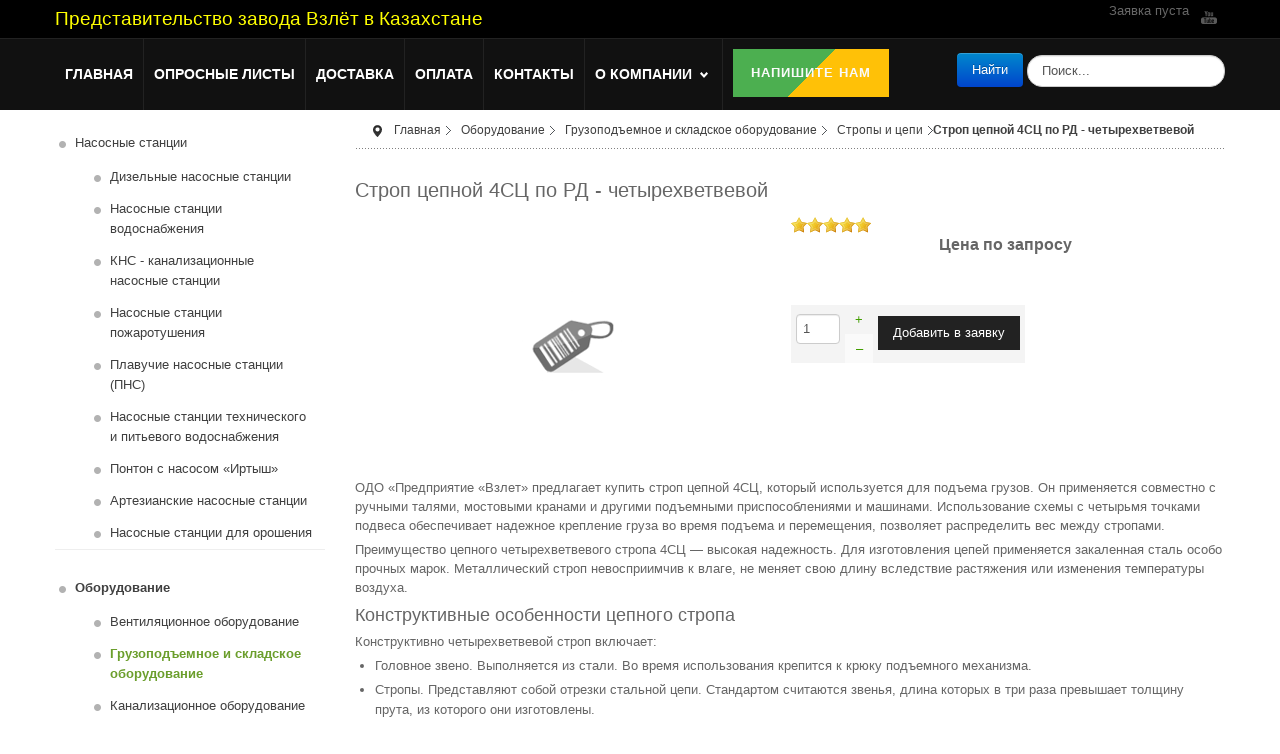

--- FILE ---
content_type: text/html; charset=UTF-8
request_url: https://prom-oborudovanie.kz/oborudovanie/gruzopod-emnoe-i-skladskoe-oborudovanie/stropy-i-tsepi/strop-tsepnoj-4sts-po-rd-chetyrekhvetvevoj
body_size: 16590
content:
<!DOCTYPE html>
<!-- jsn_megazine_pro 1.1.0 -->
<html lang="ru" dir="ltr">
<head>
  <link rel="preconnect" href="https://mc.yandex.ru/" crossorigin>
  <link rel="preconnect" href="https://use.fontawesome.com" crossorigin>
  <link rel="preconnect" href="https://fonts.googleapis.com" crossorigin>
  
  <meta name="google-site-verification" content="O-WgQTBDv0XrXRIzvg-YtVwxWbvcoZ5b4nhOylly5KM" />
  
  <script async src="/plugins/hikashop/cartnotify/media/notify.js"></script>
  <script async src="/media/com_hikashop/js/notify.min.js?v=423"></script>
  <script async src="/modules/mod_contactus/js/contactus_lightbox.js"></script>
  <script async src="/modules/mod_contactus/js/contactus_common.js"></script>
  <script async src="/media/com_hikashop/js/vote.js"></script>
  <script async src="/media/system/js/mootools-more.js"></script>
  
  <link href="/media/jui/css/bootstrap.min.css?34c09ac6761e0d2518d731b1246e18ba" rel="preload" as="style" onload="this.rel='stylesheet'">
  <noscript><link rel="stylesheet" href="/media/jui/css/bootstrap.min.css?34c09ac6761e0d2518d731b1246e18ba"></noscript>
  <link href="/media/com_hikashop/css/font-awesome.css?v=5.2.0" rel="preload" as="style" onload="this.rel='stylesheet'">
  <noscript><link rel="stylesheet" href="/media/com_hikashop/css/font-awesome.css?v=5.2.0"></noscript>
  <link href="/media/com_hikashop/css/frontend_custom.css?t=1530868344" rel="preload" as="style" onload="this.rel='stylesheet'">
  <noscript><link rel="stylesheet" href="/media/com_hikashop/css/frontend_custom.css?t=1530868344"></noscript>
  <link href="/media/com_hikashop/css/hikashop.css?v=423" rel="preload" as="style" onload="this.rel='stylesheet'">
  <noscript><link rel="stylesheet" href="/media/com_hikashop/css/hikashop.css?v=423"></noscript>
  
	<base href="https://prom-oborudovanie.kz/oborudovanie/gruzopod-emnoe-i-skladskoe-oborudovanie/stropy-i-tsepi/strop-tsepnoj-4sts-po-rd-chetyrekhvetvevoj" />
	<meta http-equiv="content-type" content="text/html; charset=utf-8" />
	<meta name="keywords" content="Строп цепной 4СЦ по РД - четырехветвевой купить цена казахстан" />
	<meta name="description" content="Строп цепной 4СЦ по РД - четырехветвевой купить по выгодной цене. ✅ Официальное представительство завода Взлёт ✅ Гарантия от производителя." />
	<title>Строп цепной 4СЦ по РД - четырехветвевой купить в Казахстане по выгодной цене</title>
	<link href="/templates/jsn_megazine_pro/favicon.ico" rel="shortcut icon" type="image/vnd.microsoft.icon" />
	<link href="/media/com_hikashop/css/hikashop.css?v=423" rel="stylesheet" type="text/css" />
	<link href="/media/com_hikashop/css/frontend_custom.css?t=1530868344" rel="stylesheet" type="text/css" />
	<link href="/media/com_hikashop/css/font-awesome.css?v=5.2.0" rel="stylesheet" type="text/css" />
	<link href="/media/system/css/modal.css?cfff34536b35372bdf125999ced74f93" rel="stylesheet" type="text/css" />
	<link href="/media/com_hikashop/css/tooltip.css" rel="stylesheet" type="text/css" />
	<link href="/media/com_hikashop/css/notify-metro.css?v=423" rel="stylesheet" type="text/css" />
	<link href="/media/com_jce/site/css/content.min.css?badb4208be409b1335b815dde676300e" rel="stylesheet" type="text/css" />
	<link href="/media/jui/css/bootstrap.min.css?cfff34536b35372bdf125999ced74f93" rel="stylesheet" type="text/css" />
	<link href="/media/jui/css/bootstrap-responsive.min.css?cfff34536b35372bdf125999ced74f93" rel="stylesheet" type="text/css" />
	<link href="/media/jui/css/bootstrap-extended.css?cfff34536b35372bdf125999ced74f93" rel="stylesheet" type="text/css" />
	<link href="/plugins/system/jsntplframework/assets/3rd-party/bootstrap/css/bootstrap-frontend.min.css" rel="stylesheet" type="text/css" />
	<link href="/plugins/system/jsntplframework/assets/3rd-party/bootstrap/css/bootstrap-responsive-frontend.min.css" rel="stylesheet" type="text/css" />
	<link href="/templates/system/css/system.css" rel="stylesheet" type="text/css" />
	<link href="/templates/system/css/general.css" rel="stylesheet" type="text/css" />
	<link href="/templates/jsn_megazine_pro/css/template.css" rel="stylesheet" type="text/css" />
	<link href="/templates/jsn_megazine_pro/css/template_pro.css" rel="stylesheet" type="text/css" />
	<link href="/templates/jsn_megazine_pro/css/colors/green.css" rel="stylesheet" type="text/css" />
	<link href="/templates/jsn_megazine_pro/css/styles/business.css" rel="stylesheet" type="text/css" />
	<link href="/templates/jsn_megazine_pro/css/layouts/jsn_wide.css" rel="stylesheet" type="text/css" />
	<link href="/templates/jsn_megazine_pro/css/layouts/jsn_mobile.css" rel="stylesheet" type="text/css" />
	<link href="/templates/jsn_megazine_pro/css/jsn_social_icons.css" rel="stylesheet" type="text/css" />
	<link href="https://prom-oborudovanie.kz/templates/jsn_megazine_pro/css/custom.css" rel="stylesheet" type="text/css" />
	<link href="/modules/mod_contactus/css/contactus_lightbox.css" rel="stylesheet" type="text/css" />
	<style type="text/css">

#hikashop_category_information_module_452 div.hikashop_subcontainer,
#hikashop_category_information_module_452 .hikashop_rtop *,#hikashop_category_information_module_452 .hikashop_rbottom * { background:#ffffff; }
#hikashop_category_information_module_452 div.hikashop_subcontainer,
#hikashop_category_information_module_452 div.hikashop_subcontainer span,
#hikashop_category_information_module_452 div.hikashop_container { text-align:center; }
#hikashop_category_information_module_452 div.hikashop_container { margin:10px 10px; }
#hikashop_category_information_module_452 .hikashop_subcontainer { -moz-border-radius: 5px; -webkit-border-radius: 5px; -khtml-border-radius: 5px; border-radius: 5px; }	div.jsn-modulecontainer ul.menu-mainmenu ul,
	div.jsn-modulecontainer ul.menu-mainmenu ul li {
		width: 200px;
	}
	div.jsn-modulecontainer ul.menu-mainmenu ul ul {
		margin-left: 200px;
		margin-left: 200px\9;
	}
	#jsn-pos-toolbar div.jsn-modulecontainer ul.menu-mainmenu ul ul {
		margin-right: 200px;
		margin-right: 200px\9;
		margin-left : auto;
	}
		div.jsn-modulecontainer ul.menu-sidemenu ul,
		div.jsn-modulecontainer ul.menu-sidemenu ul li {
			width: 200px;
		}
		div.jsn-modulecontainer ul.menu-sidemenu li > ul {
			right: -232px;
		}
		div.jsn-modulecontainer ul.menu-sidemenu li:hover > ul {
			right: -202px;
		}
		body.jsn-direction-rtl div.jsn-modulecontainer ul.menu-sidemenu li > ul {
			left: -232px;
			right: auto;
		}
		body.jsn-direction-rtl div.jsn-modulecontainer ul.menu-sidemenu li:hover > ul {
			left: -202px;
			right: auto;
		}
		div.jsn-modulecontainer ul.menu-sidemenu ul ul {
		
				margin-left: 202px;
			
		}
	
#hikashop_category_information_module_514 div.hikashop_subcontainer,
#hikashop_category_information_module_514 .hikashop_rtop *,#hikashop_category_information_module_514 .hikashop_rbottom * { background:#ffffff; }
#hikashop_category_information_module_514 div.hikashop_subcontainer,
#hikashop_category_information_module_514 div.hikashop_subcontainer span,
#hikashop_category_information_module_514 div.hikashop_container { text-align:center; }
#hikashop_category_information_module_514 div.hikashop_container { margin:10px 10px; }
#hikashop_category_information_module_514 .hikashop_subcontainer { -moz-border-radius: 5px; -webkit-border-radius: 5px; -khtml-border-radius: 5px; border-radius: 5px; }
#hikashop_category_information_module_514 .hikashop_product_image { height:174px; }
#hikashop_category_information_module_514 .hikashop_product_image_subdiv { width:250px; }
#hikashop_category_information_module_358 div.hikashop_subcontainer,
#hikashop_category_information_module_358 .hikashop_rtop *,#hikashop_category_information_module_358 .hikashop_rbottom * { background:#FFFFFF; }
#hikashop_category_information_module_358 div.hikashop_subcontainer,
#hikashop_category_information_module_358 div.hikashop_subcontainer span,
#hikashop_category_information_module_358 div.hikashop_container { text-align:left; }
#hikashop_category_information_module_358 div.hikashop_container { margin:10px 10px; }
	</style>
	<script type="application/json" class="joomla-script-options new">{"csrf.token":"bd64c3aec92a6e4e475515ccd72c362a","system.paths":{"root":"","base":""}}</script>
	<script src="/media/jui/js/jquery.min.js?cfff34536b35372bdf125999ced74f93" type="text/javascript"></script>
	<script src="/media/jui/js/jquery-noconflict.js?cfff34536b35372bdf125999ced74f93" type="text/javascript"></script>
	<script src="/media/jui/js/jquery.ui.core.min.js?cfff34536b35372bdf125999ced74f93" type="text/javascript"></script>
	<script src="/media/com_hikashop/js/hikashop.js?v=423" type="text/javascript"></script>
	<script src="/media/system/js/mootools-core.js?cfff34536b35372bdf125999ced74f93" type="text/javascript"></script>
	<script src="/media/system/js/core.js?cfff34536b35372bdf125999ced74f93" type="text/javascript"></script>
	<script src="/media/system/js/mootools-more.js?cfff34536b35372bdf125999ced74f93" type="text/javascript"></script>
	<script src="/media/system/js/modal.js?cfff34536b35372bdf125999ced74f93" type="text/javascript"></script>
	<script src="/media/jui/js/jquery-migrate.min.js?cfff34536b35372bdf125999ced74f93" type="text/javascript"></script>
	<script src="/media/jui/js/jquery.ui.sortable.min.js?cfff34536b35372bdf125999ced74f93" type="text/javascript"></script>
	<script src="/media/com_hikashop/js/jquery-ui.min.js" type="text/javascript"></script>
	<script src="/media/com_hikashop/js/tooltip.js" type="text/javascript"></script>
	<script src="/media/com_hikashop/js/vote.js" type="text/javascript"></script>
	<script src="/media/com_hikashop/js/notify.min.js?v=423" type="text/javascript"></script>
	<script src="/media/jui/js/bootstrap.min.js?cfff34536b35372bdf125999ced74f93" type="text/javascript"></script>
	<script src="/plugins/system/jsntplframework/assets/joomlashine/js/noconflict.js" type="text/javascript"></script>
	<script src="/plugins/system/jsntplframework/assets/joomlashine/js/utils.js" type="text/javascript"></script>
	<script src="/templates/jsn_megazine_pro/js/jsn_template.js" type="text/javascript"></script>
	<script src="/modules/mod_contactus/js/contactus_common.js" type="text/javascript"></script>
	<script src="/modules/mod_contactus/js/contactus_lightbox.js" type="text/javascript"></script>
	<script src="/plugins/hikashop/cartnotify/media/notify.js" type="text/javascript"></script>
	<script type="text/javascript">

window.hikashopFieldsJs = {
	'reqFieldsComp': {},
	'validFieldsComp': {},
	'regexFieldsComp': {},
	'regexValueFieldsComp': {}
};
function hikashopToggleFields(new_value, namekey, field_type, id, prefix) {
	if(!window.hikashop) return false;
	return window.hikashop.toggleField(new_value, namekey, field_type, id, prefix);
}
		jQuery(function($) {
			SqueezeBox.initialize({});
			initSqueezeBox();
			$(document).on('subform-row-add', initSqueezeBox);

			function initSqueezeBox(event, container)
			{
				SqueezeBox.assign($(container || document).find('a.modal').get(), {
					parse: 'rel'
				});
			}
		});

		window.jModalClose = function () {
			SqueezeBox.close();
		};

		// Add extra modal close functionality for tinyMCE-based editors
		document.onreadystatechange = function () {
			if (document.readyState == 'interactive' && typeof tinyMCE != 'undefined' && tinyMCE)
			{
				if (typeof window.jModalClose_no_tinyMCE === 'undefined')
				{
					window.jModalClose_no_tinyMCE = typeof(jModalClose) == 'function'  ?  jModalClose  :  false;

					jModalClose = function () {
						if (window.jModalClose_no_tinyMCE) window.jModalClose_no_tinyMCE.apply(this, arguments);
						tinyMCE.activeEditor.windowManager.close();
					};
				}

				if (typeof window.SqueezeBoxClose_no_tinyMCE === 'undefined')
				{
					if (typeof(SqueezeBox) == 'undefined')  SqueezeBox = {};
					window.SqueezeBoxClose_no_tinyMCE = typeof(SqueezeBox.close) == 'function'  ?  SqueezeBox.close  :  false;

					SqueezeBox.close = function () {
						if (window.SqueezeBoxClose_no_tinyMCE)  window.SqueezeBoxClose_no_tinyMCE.apply(this, arguments);
						tinyMCE.activeEditor.windowManager.close();
					};
				}
			}
		};
		
<!--
function hikashopModifyQuantity(id,obj,add,form,type,moduleid){
	var d = document, cart_type="cart", addStr="", qty=1, e = null;
	if(type) cart_type = type;
	if(add) addStr = "&add=1";

	if(moduleid === undefined) moduleid = 0;

	if(obj){
		qty = parseInt(obj.value);
		if(isNaN(qty)){
			obj.value = qty = 1;
		}
	}else if(document.getElementById("hikashop_product_quantity_field_"+id) && document.getElementById("hikashop_product_quantity_field_"+id).value){
		qty = parseInt(document.getElementById("hikashop_product_quantity_field_"+id).value);
		if(isNaN(qty)){
			document.getElementById("hikashop_product_quantity_field_"+id).value = qty = 1;
		}
	}
	if(form && document[form]){
		var varform = document[form];
		e = d.getElementById("hikashop_cart_type_"+id+"_"+moduleid);

		if(!e)
			e = d.getElementById("hikashop_cart_type_"+id);
		if(cart_type == "wishlist"){
			if(e) e.value = "wishlist";
			if(varform.cid) varform.cid.value = id;
			f = d.getElementById("type");
			if(f) f.value = "wishlist";
		}else{
			if(e) e.value = "cart";
			if(varform.cid) varform.cid.value = id;
		}
		if(varform.task) {
			varform.task.value = "updatecart";
		}

		var input = document.createElement("input");
		input.type = "hidden";
		input.name = "from_form";
		input.value = "true";
		varform.appendChild(input);

		varform.submit();
	}else{
		if(qty){
			if(cart_type == "wishlist") {
	SqueezeBox.fromElement("hikashop_notice_wishlist_box_trigger_link", {parse: "rel"});
} else {
	SqueezeBox.fromElement("hikashop_notice_box_trigger_link", {parse: "rel"});
}
		}
		var url = "/oborudovanie/gruzopod-emnoe-i-skladskoe-oborudovanie/stropy-i-tsepi/strop-tsepnoj-4sts-po-rd-chetyrekhvetvevoj/product/updatecart/tmpl-component?from=module&product_id="+id+"&cart_type="+cart_type+"&hikashop_ajax=1&quantity="+qty+addStr+"&Itemid=3097&return_url=aHR0cHM6Ly9wcm9tLW9ib3J1ZG92YW5pZS5rei9vYm9ydWRvdmFuaWUvZ3J1em9wb2QtZW1ub2UtaS1za2xhZHNrb2Utb2JvcnVkb3ZhbmllL3N0cm9weS1pLXRzZXBpL3N0cm9wLXRzZXBub2otNHN0cy1wby1yZC1jaGV0eXJla2h2ZXR2ZXZvag%3D%3D";
		var completeFct = function(result) {
			var resp = Oby.evalJSON(result);
			var cart_id = (resp && (resp.ret || resp.ret === 0)) ? resp.ret : parseInt(result);
			if(isNaN(cart_id))
				return;
			var triggers = window.Oby.fireAjax(cart_type+'.updated', {id: cart_id, el: el, product_id: id, type: cart_type, resp: resp});
			if(triggers !== false && triggers.length > 0)
				return true;

			var hikaModule = false;
			var checkmodule = false;
			if(result == "notLogged"){ // if the customer is not logged and use add to wishlist, display a popup for the notice
				SqueezeBox.fromElement("hikashop_notice_wishlist_box_trigger_link",{parse: "rel"});
			}else if(result.indexOf("URL|") == 0){ // id the option is set to redirect, do the redirection
				result = result.replace("URL|","");
				window.location = result;
				return false;
			}else if(result != ""){ // if the result is not empty check for the module
				checkmodule = true;
			}
			if(checkmodule){
				if(cart_type != "wishlist") {
					hikaModule = window.document.getElementById("hikashop_cart_module");
				}else{
					hikaModule = window.document.getElementById("hikashop_wishlist_module");
				}
			}
			if(hikaModule) hikaModule.innerHTML = result;
			if(window.jQuery && typeof(jQuery.noConflict) == "function" && !window.hkjQuery) {
				window.hkjQuery = jQuery.noConflict();
			}
			if(window.hkjQuery && typeof(hkjQuery().chosen) == "function") {
				hkjQuery( ".tochosen:not(.chzn-done)" ).removeClass('chzn-done').removeClass('tochosen').chosen();
			}
		};
		window.Oby.xRequest(url, null, function(xhr){ completeFct(xhr.responseText); });
	}
	return false;
}
//-->

if(typeof hikaVote !== "undefined") {
hikaVote.setOptions({
	itemId : "0",
	urls : {
		save : "/oborudovanie/gruzopod-emnoe-i-skladskoe-oborudovanie/stropy-i-tsepi/strop-tsepnoj-4sts-po-rd-chetyrekhvetvevoj/vote/save/tmpl-component",
		show : "/oborudovanie/gruzopod-emnoe-i-skladskoe-oborudovanie/stropy-i-tsepi/strop-tsepnoj-4sts-po-rd-chetyrekhvetvevoj/vote/show/tmpl-component"
	},ctrl : "product",
	both : "0"
});
} else {
	console.log('the HikaShop vote initialization JS is loaded while hikaVote is not available !');
}
function hikashop_vote_useful(hikashop_vote_id, val) { return hikaVote.useful(hikashop_vote_id, val); }
function hikashop_send_comment(){ return hikaVote.vote(0,"hikashop_vote_rating_id"); }
function hikashop_send_vote(rating, from){ return hikaVote.vote(rating, from); }

<!--
function hikashopQuantityChange(field, plus, max, min) {
	var d = document, fieldEl = d.getElementById(field);
	if(!fieldEl) return false;
	var current = parseInt(fieldEl.value);
	if(current === NaN) return false;
	if(plus) {
		if(max == 0 || current < max) {
			fieldEl.value = current + 1;
		} else if(max && current == max) {
			alert('Недостаточно товара на складе');
		}
	} else if(current > 1 && current > min) {
		fieldEl.value = current - 1;
	}
	return false;
}
function hikashopCheckQuantityChange(field, max, min) {
	var d = document, fieldEl = d.getElementById(field);
	if(!fieldEl) return false;
	var current = parseInt(fieldEl.value);
	if(current === NaN) return false;
	if(max && max > 0 && current > max) {
		fieldEl.value = max;
		alert('Недостаточно товара на складе');
	} else if(current < min) {
		fieldEl.value = min;
	}
	return false;
}
//-->
window.hikashop.translations_url = "/oborudovanie/gruzopod-emnoe-i-skladskoe-oborudovanie/stropy-i-tsepi/strop-tsepnoj-4sts-po-rd-chetyrekhvetvevoj/translations/load";
				JSNTemplate.initTemplate({
					templatePrefix			: "jsn_megazine_pro_",
					templatePath			: "/templates/jsn_megazine_pro",
					enableRTL				: 0,
					enableGotopLink			: 1,
					enableMobile			: 1,
					enableMobileMenuSticky	: 1,
					enableDesktopMenuSticky	: 0,
					responsiveLayout		: ["mobile","wide"],
					mobileMenuEffect		: "default"
				});
			jQuery(function($){ initTooltips(); $("body").on("subform-row-add", initTooltips); function initTooltips (event, container) { container = container || document;$(container).find(".hasTooltip").tooltip({"html": true,"container": "body"});} });
jQuery.notify.defaults({"arrowShow":false,"globalPosition":"top right","elementPosition":"top right","clickToHide":true,"autoHideDelay":5000,"autoHide":true});
window.cartNotifyParams = {"reference":"global","img_url":"\/media\/com_hikashop\/images\/icons\/icon-32-newproduct.png","redirect_url":"","redirect_delay":4000,"title":"\u0422\u043e\u0432\u0430\u0440 \u0434\u043e\u0431\u0430\u0432\u043b\u0435\u043d \u0432 \u043a\u043e\u0440\u0437\u0438\u043d\u0443","text":"\u0422\u043e\u0432\u0430\u0440 \u0443\u0441\u043f\u0435\u0448\u043d\u043e \u0434\u043e\u0431\u0430\u0432\u043b\u0435\u043d \u0432 \u0437\u0430\u044f\u0432\u043a\u0443","wishlist_title":"\u0422\u043e\u0432\u0430\u0440 \u0434\u043e\u0431\u0430\u0432\u043b\u0435\u043d \u0432 \u0441\u043f\u0438\u0441\u043e\u043a","wishlist_text":"\u0422\u043e\u0432\u0430\u0440 \u0431\u044b\u043b \u0443\u0441\u043f\u0435\u0448\u043d\u043e \u0434\u043e\u0431\u0430\u0432\u043b\u0435\u043d \u0432 \u0441\u043f\u0438\u0441\u043e\u043a \u0442\u043e\u0432\u0430\u0440\u043e\u0432","list_title":"\u0422\u043e\u0432\u0430\u0440\u044b \u0434\u043e\u0431\u0430\u0432\u043b\u0435\u043d\u044b \u0432 \u043a\u043e\u0440\u0437\u0438\u043d\u0443","list_text":"\u0422\u043e\u0432\u0430\u0440\u044b \u0443\u0441\u043f\u0435\u0448\u043d\u043e \u0434\u043e\u0431\u0430\u0432\u043b\u0435\u043d\u044b \u0432 \u043a\u043e\u0440\u0437\u0438\u043d\u0443","list_wishlist_title":"\u0422\u043e\u0432\u0430\u0440\u044b \u0434\u043e\u0431\u0430\u0432\u043b\u0435\u043d\u044b \u0432 \u0441\u043f\u0438\u0441\u043e\u043a \u0442\u043e\u0432\u0430\u0440\u043e\u0432","list_wishlist_text":"\u0422\u043e\u0432\u0430\u0440\u044b \u0443\u0441\u043f\u0435\u0448\u043d\u043e \u0434\u043e\u0431\u0430\u0432\u043b\u0435\u043d\u044b \u0432 \u0441\u043f\u0438\u0441\u043e\u043a \u0442\u043e\u0432\u0430\u0440\u043e\u0432","err_title":"\u0422\u043e\u0432\u0430\u0440 \u043d\u0435 \u0434\u043e\u0431\u0430\u0432\u043b\u0435\u043d \u0432 \u043a\u043e\u0440\u0437\u0438\u043d\u0443","err_text":"\u0422\u043e\u0432\u0430\u0440 \u043d\u0435 \u0434\u043e\u0431\u0430\u0432\u043b\u0435\u043d \u0432 \u043a\u043e\u0440\u0437\u0438\u043d\u0443","err_wishlist_title":"\u0422\u043e\u0432\u0430\u0440 \u043d\u0435 \u0434\u043e\u0431\u0430\u0432\u043b\u0435\u043d \u0432 \u0441\u043f\u0438\u0441\u043e\u043a \u0442\u043e\u0432\u0430\u0440\u043e\u0432","err_wishlist_text":"\u041d\u0435 \u0443\u0434\u0430\u043b\u043e\u0441\u044c \u0434\u043e\u0431\u0430\u0432\u0438\u0442\u044c \u0442\u043e\u0432\u0430\u0440 \u0432 \u0441\u043f\u0438\u0441\u043e\u043a \u0442\u043e\u0432\u0430\u0440\u043e\u0432"};

	</script>
	<script type="application/ld+json">
{"@context":"http:\/\/schema.org","@type":"Organization","name":"\u041f\u0440\u0435\u0434\u0441\u0442\u0430\u0432\u0438\u0442\u0435\u043b\u044c\u0441\u0442\u0432\u043e \u0437\u0430\u0432\u043e\u0434\u0430 \u0412\u0437\u043b\u0451\u0442 \u0432 \u041a\u0430\u0437\u0430\u0445\u0441\u0442\u0430\u043d\u0435","url":"https:\/\/prom-oborudovanie.kz\/"}
	</script>
	<link rel="canonical" href="https://prom-oborudovanie.kz/oborudovanie/gruzopod-emnoe-i-skladskoe-oborudovanie/stropy-i-tsepi/strop-tsepnoj-4sts-po-rd-chetyrekhvetvevoj" />
	<meta name="viewport" content="width=device-width, initial-scale=1.0, maximum-scale=2.0" />

	<!-- html5.js and respond.min.js for IE less than 9 -->
	<!--[if lt IE 9]>
		<script src="http://html5shim.googlecode.com/svn/trunk/html5.js"></script>
		<script src="/plugins/system/jsntplframework/assets/3rd-party/respond/respond.min.js"></script>
	<![endif]-->
	</head>
<body id="jsn-master" class="jsn-textstyle-business jsn-color-green jsn-direction-ltr jsn-responsive jsn-mobile jsn-joomla-30  jsn-com-hikashop jsn-view-product jsn-layout-show jsn-itemid-3097">
	<a name="top" id="top"></a>
		<div id="jsn-page">
			<div id="jsn-header">
			<div id="jsn-header-inner">
				<div id="jsn-logo" class="pull-left">
									<div id="jsn-pos-logo">
						<div class=" jsn-modulecontainer"><div class="jsn-modulecontainer_inner"><div class="jsn-modulecontent">
<div class="jsn-mod-custom">
	<p><span style="font-size: 14pt; color: rgb(255, 255, 0);">Представительство завода Взлёт в Казахстане</span></p></div><div class="clearbreak"></div></div></div></div>
					</div>

								</div>
				
				<div id="jsn-headerright" class="pull-right">
									<div id="jsn-pos-top" class="pull-left">
						<div class=" jsn-modulecontainer"><div class="jsn-modulecontainer_inner"><div class="jsn-modulecontent"><div class="hikashop_cart_module {" id="hikashop_cart_module">
<script type="text/javascript">
window.Oby.registerAjax(["cart.updated","checkout.cart.updated"], function(params) {
	var o = window.Oby, el = document.getElementById('hikashop_cart_358');
	if(!el) return;
	if(params && params.resp && (params.resp.ret === 0 || params.resp.module == 358)) return;
	if(params && params.type && params.type != 'cart') return;
	o.addClass(el, "hikashop_checkout_loading");
	o.xRequest("/oborudovanie/gruzopod-emnoe-i-skladskoe-oborudovanie/stropy-i-tsepi/strop-tsepnoj-4sts-po-rd-chetyrekhvetvevoj/product/cart/module_id-358/module_type-cart/tmpl-component", {update: el, mode:'POST', data:'return_url=aHR0cHM6Ly9wcm9tLW9ib3J1ZG92YW5pZS5rei9vYm9ydWRvdmFuaWUvZ3J1em9wb2QtZW1ub2UtaS1za2xhZHNrb2Utb2JvcnVkb3ZhbmllL3N0cm9weS1pLXRzZXBpL3N0cm9wLXRzZXBub2otNHN0cy1wby1yZC1jaGV0eXJla2h2ZXR2ZXZvag%3D%3D'}, function(xhr){
		o.removeClass(el, "hikashop_checkout_loading");
	});
});
</script>
<div id="hikashop_cart_358" class="hikashop_cart">
	<div class="hikashop_checkout_loading_elem"></div>
	<div class="hikashop_checkout_loading_spinner small_spinner small_cart"></div>
Заявка пуста</div>
<div class="clear_both"></div></div>
<div class="clearbreak"></div></div></div></div>
						<div class="clearbreak"></div>
					</div>
									<div id="jsn-social-icons" class="pull-right">
						<ul>
												<li class="youtube">
								<a href="https://www.youtube.com/user/NasosniyZavodVzlet" title="YouTube" target="_blank">
									YouTube</a>
							</li>
											</ul>
					</div>
								</div>
				<div class="clearbreak"></div>
			</div>
		</div>
				<div id="jsn-menu">
			<div id="jsn-menu-inner" class="clearafter">

					<div id="jsn-pos-mainmenu" >
				<div class=" jsn-modulecontainer"><div class="jsn-modulecontainer_inner"><div class="jsn-modulecontent"><span id="jsn-menu-toggle-parent" class="jsn-menu-toggle"><i class="fa fa-bars"></i></span>
<ul class="menu-mainmenu">
	<li class="jsn-menu-mobile-control"><span class="close-menu"><i class="jsn-icon-close"></i></span></li>
	<li  class="first"><a class="clearfix" href="/" title="Start..." >
		<span>
		<span class="jsn-menutitle">Главная</span><span class="jsn-menudescription">Start...</span>	</span>
</a></li><li  class=""><a class="clearfix" href="/oprosnye-listy" >
		<span>
		<span class="jsn-menutitle">Опросные листы</span>	</span>
</a></li><li  class=""><a class="clearfix" href="/dostavka" >
		<span>
		<span class="jsn-menutitle">Доставка</span>	</span>
</a></li><li  class=""><a class="clearfix" href="/oplata" >
		<span>
		<span class="jsn-menutitle">Оплата</span>	</span>
</a></li><li  class=""><a class="clearfix" href="/kontakty" >
		<span>
		<span class="jsn-menutitle">Контакты</span>	</span>
</a></li><li  class="parent"><a class="clearfix" href="/about" >
		<span>
		<span class="jsn-menutitle">О компании</span>	</span>
</a><span class="jsn-menu-toggle"><i class="fa fa-bars"></i></span><ul><li  class="first"><a class="clearfix" href="/about/sertifikaty" >
		<span>
		<span class="jsn-menutitle">Сертификаты</span>	</span>
</a></li><li  class="last"><a class="clearfix" href="/about/informatsiya-o-garantii" >
		<span>
		<span class="jsn-menutitle">Информация о гарантии</span>	</span>
</a></li></ul></li></ul>
<div class="clearbreak"></div></div></div></div><div class=" jsn-modulecontainer"><div class="jsn-modulecontainer_inner"><div class="jsn-modulecontent"><div id="contactus-lightbox457" class="contactus-lightbox contactus-lightbox457">
	<div class="contactus-lightbox-caption" style="background-color:#4caf50;">
		<div class="contactus-lightbox-cap"><h4 class="text-center">Напишите нам</h4></div><div class="contactus-lightbox-closer"><i id="contactus-lightbox-close457" class="fas fa-times"></i></div>		
	</div>
	<div class="contactus-lightbox-body">
		<form  action="https://prom-oborudovanie.kz/oborudovanie/gruzopod-emnoe-i-skladskoe-oborudovanie/stropy-i-tsepi/strop-tsepnoj-4sts-po-rd-chetyrekhvetvevoj" method="post" class="reg_form" onsubmit="joomly_analytics(457);contactus_validate(this);" enctype="multipart/form-data">
		<div>
							<div class="joomly-contactus-div">
					<input type="text" placeholder="Имя" class="contactus-fields" name="name"  value="">
				</div>
					
							<div class="joomly-contactus-div">
					<input type="email" placeholder="Email*" class="contactus-fields" name="email" required value="">
				</div>
										<div class="joomly-contactus-div">
					<input type="tel"  placeholder="Телефон" class="contactus-fields" name="phone"  value="">
				</div>
					
				
							<div class="joomly-contactus-div">
				<textarea  placeholder="Сообщение*" class="contactus-textarea contactus-fields" name="message" cols="120" rows="6" required></textarea>
			</div>
				
						<div>
				<input type="text" name="phones" class="contactus-fields-const" style="display: none;"/>
			</div>	
							<div class="joomly-contactus-div">
					<label class="contactus-label-center"><a href="/soglashenie-na-obrabotku-personalnykh-dannykh" target="_blank">Согласие на обработку персональных данных</a><input type="checkbox" class="joomly-contactus-checkbox" required></label>
				</div>	
					
				
		</div>
		<div>
			<button type="submit" value="save" class="contactus-button contactus-submit" style="background-color: #4caf50;" id="button-contactus-lightbox457">Отправить</button>
		</div>
		<div>
			<input type="hidden" name="option" value="com_contactus" />
			<input type="hidden" name="layout" value="lightbox" />
			<input type="hidden" name="module_token" data-sitekey="" value="" />	
			<input type="hidden" name="module_id" value="457" />	
			<input type="hidden" name="module_title" value="Contactus" />	
			<input type="hidden" name="module_hash" value="fe58ff4c0a99153f7ee954d3297dfd0c" />
			<input type="hidden" name="page" value="prom-oborudovanie.kz/oborudovanie/gruzopod-emnoe-i-skladskoe-oborudovanie/stropy-i-tsepi/strop-tsepnoj-4sts-po-rd-chetyrekhvetvevoj" />
			<input type="hidden" name="ip" value="52.14.96.67" />
			<input type="hidden" name="task" value="add.save" />
			<input type="hidden" name="bd64c3aec92a6e4e475515ccd72c362a" value="1" />		</div>	
		</form>
	</div>
</div>	
	<div>
		<button class=" contactus-center contactus-457 contactus-button"  style="background-color: #4caf50; bottom:35%;" id="button-contactus-lightbox-form457">Напишите нам</button>
	</div>
	
<div class="contactus-alert" id="contactus-sending-alert457">
	<div class="contactus-lightbox-caption" style="background-color:#4caf50;">
		<div class="contactus-lightbox-cap"><h4 class="contactus-lightbox-text-center">Обратная связь</h4></div><div class="contactus-lightbox-closer"><i id="contactus-lightbox-sending-alert-close457" class="fas fa-times"></i></div>
	</div>
	<div class="contactus-alert-body">
		<p class="contactus-lightbox-text-center">Ваше сообщение успешно отправлено. Спасибо.</p>
	</div>
</div>
<script type="text/javascript">
var contactus_module_id = 457,
files_added = "Добавлено файлов",
type_field = "Обязательное поле",
defense_error = "Ошибка защиты от спама",
captcha_error = "Неверно введена капча",
filesize_error = "Превышен допустимый размер загружаемых файлов",
styles = "18536074993cdc4e933811be53cce209";
var uploads_counter = uploads_counter || [];
uploads_counter[contactus_module_id] = 0;
var contactus_params = contactus_params || [];
contactus_params[contactus_module_id] = {"form_max_width":"370","yandex_metrika_id":"20566339","yandex_metrika_goal":"target2","google_analytics_category":"","google_analytics_action":"","google_analytics_label":"","google_analytics_value":""};
var popup = document.getElementById("contactus-lightbox" + contactus_module_id);
document.body.appendChild(popup);
contactus_lightbox();
</script><div class="clearbreak"></div></div></div></div>
							</div>
		
						<div id="jsn-pos-toolbar" class="pull-right">
					<div class=" jsn-modulecontainer"><div class="jsn-modulecontainer_inner"><div class="jsn-modulecontent">	<div class="search">
		<form action="/oborudovanie/gruzopod-emnoe-i-skladskoe-oborudovanie/stropy-i-tsepi/strop-tsepnoj-4sts-po-rd-chetyrekhvetvevoj" method="post" class="form-inline">
			 <button class="button btn btn-primary" onclick="this.form.searchword.focus();">Найти</button><label for="mod-search-searchword" class="element-invisible">поиск</label> <input name="searchword" id="mod-search-searchword" maxlength="200"  class="inputbox search-query" type="text" size="0" value="Поиск..."  onblur="if (this.value=='') this.value='Поиск...';" onfocus="if (this.value=='Поиск...') this.value='';" />			<input type="hidden" name="task" value="search" />
			<input type="hidden" name="option" value="com_search" />
			<input type="hidden" name="Itemid" value="3097" />
		</form>
	</div>

<div class="clearbreak"></div></div></div></div>
				</div>
							<span id="jsn-desktopswitch">
				<a href="#" onclick="javascript: JSNUtils.setTemplateAttribute('jsn_megazine_pro_','mobile','no'); return false;"></a>
			</span>
			<span id="jsn-mobileswitch">
				<a href="#" onclick="javascript: JSNUtils.setTemplateAttribute('jsn_megazine_pro_','mobile','yes'); return false;"></a>
			</span>
							</div>
		</div>
				<div id="jsn-body">
								<div id="jsn-content" class="jsn-hasleft ">
				<div id="jsn-content_inner"  class="row-fluid">
						<div id="jsn-maincontent" class="span9 order2 offset3 row-fluid">
					<div id="jsn-maincontent_inner">
								<div id="jsn-centercol" class="span12 order1 "><div id="jsn-centercol_inner">
									<div id="jsn-breadcrumbs">
									<div class=" jsn-modulecontainer"><div class="jsn-modulecontainer_inner"><div class="jsn-modulecontent"><div id="jsn-pos-breadcrumbs" class="">
<ul class="breadcrumb ">
<li class="active"><span class="divider"><i class="icon-location" class="hasTooltip" title="Вы здесь: "></i></span></li><li><a href="/" class="pathway">Главная</a><span class="divider"></span></li><li><a href="/oborudovanie" class="pathway">Оборудование</a><span class="divider"></span></li><li><a href="/oborudovanie/gruzopod-emnoe-i-skladskoe-oborudovanie" class="pathway">Грузоподъемное и складское оборудование</a><span class="divider"></span></li><li><a href="/oborudovanie/gruzopod-emnoe-i-skladskoe-oborudovanie/stropy-i-tsepi" class="pathway">Стропы и цепи</a></li><li><span class="divider"></span><span>Строп цепной 4СЦ по РД - четырехветвевой</span></li></ul>	
</div><div class="clearbreak"></div></div></div></div>
								</div>
									<div id="jsn-mainbody-content" class=" jsn-hasmainbodybottom jsn-hasmainbody">
											<div id="jsn-mainbody">
										<div id="system-message-container">
	</div>

										<div style="display:none;"><a rel="{handler: 'iframe',size: {x: 480, y: 140}}"  id="hikashop_notice_box_trigger_link" href="/oborudovanie/gruzopod-emnoe-i-skladskoe-oborudovanie/stropy-i-tsepi/strop-tsepnoj-4sts-po-rd-chetyrekhvetvevoj/checkout/notice/cart_type-cart/tmpl-component"></a><a rel="{handler: 'iframe',size: {x: 480, y: 140}}" id="hikashop_notice_wishlist_box_trigger_link" href="/oborudovanie/gruzopod-emnoe-i-skladskoe-oborudovanie/stropy-i-tsepi/strop-tsepnoj-4sts-po-rd-chetyrekhvetvevoj/checkout/notice/cart_type-wishlist/tmpl-component"></a></div><div itemscope itemtype="https://schema.org/Product" id="hikashop_product_4_sc_page" itemscope itemtype="https://schema.org/Product" class="hikashop_product_page hikashop_product_of_category_96">
	<div class='clear_both'></div>
<script type="text/javascript">
function hikashop_product_form_check() {
	var d = document, el = d.getElementById('hikashop_product_quantity_main');
	if(!el)
		return true;
	var inputs = el.getElementsByTagName('input');
	if(inputs && inputs.length > 0)
		return true;
	var links = el.getElementsByTagName('a');
	if(links && links.length > 0)
		return true;
	return false;
}
</script>
	<form action="/oborudovanie/gruzopod-emnoe-i-skladskoe-oborudovanie/stropy-i-tsepi/strop-tsepnoj-4sts-po-rd-chetyrekhvetvevoj/product/updatecart" method="post" name="hikashop_product_form" onsubmit="return hikashop_product_form_check();" enctype="multipart/form-data">
<div id="hikashop_product_top_part" class="hikashop_product_top_part">
	<h1>
		<span id="hikashop_product_name_main" class="hikashop_product_name_main" itemprop="name">Строп цепной 4СЦ по РД - четырехветвевой</span>
	</h1>

</div>

<div class="hk-row-fluid">

	<div id="hikashop_product_left_part" class="hikashop_product_left_part hkc-md-6">
<div id="hikashop_product_image_main" class="hikashop_global_image_div" style="">
	<div id="hikashop_main_image_div" class="hikashop_main_image_div">
		<div class="hikashop_product_main_image_thumb" id="hikashop_image_main_thumb_div"  >
			<div style="text-align:center;clear:both;" class="hikashop_product_main_image">
				<div style="position:relative;text-align:center;clear:both;margin: auto;" class="hikashop_product_main_image_subdiv">
<a title="" onclick="SqueezeBox.fromElement(this,{parse:'data-rel'});return false;" href="/media/com_hikashop/images/barcode.png" data-rel="{handler:'image'}" target="_blank"><img id="hikashop_main_image" style="margin-top:10px;margin-bottom:10px;display:inline-block;vertical-align:middle" title="" alt="" src="/media/com_hikashop/upload/thumbnails/234x350f/barcode.png"/></a>				</div>
			</div>
		</div>
		<meta itemprop="image" content="https://prom-oborudovanie.kz/media/com_hikashop/images/barcode.png"/>
	</div>
	<div id="hikashop_small_image_div" class="hikashop_small_image_div">
	</div>
</div>
<script type="text/javascript">
if(!window.localPage)
	window.localPage = {};
if(!window.localPage.images)
	window.localPage.images = {};
window.localPage.changeImage = function(el, id, url, width, height, title, alt) {
	var d = document, target = d.getElementById(id), w = window, o = window.Oby;
	if(!target) return false;
	target.src = url;
	target.width = width;
	target.height = height;
	target.title = title;
	target.alt = alt;

	var target_src = d.getElementById(id+'_src');
	if(target_src) {
		target_src.srcset = url;
	}
	var target_webp = d.getElementById(id+'_webp');
	if(target_webp) {
		target_webp.srcset = url.substr(0, url.lastIndexOf(".")) + '.webp';
	}

	var thumb_img = null, thumbs_div = d.getElementById('hikashop_small_image_div');
	if(thumbs_div) {
		thumbs_img = thumbs_div.getElementsByTagName('img');
		if(thumbs_img) {
			for(var i = thumbs_img.length - 1; i >= 0; i--) {
				o.removeClass(thumbs_img[i], 'hikashop_child_image_active');
			}
		}
	}
	thumb_img = el.getElementsByTagName('img');
	if(thumb_img) {
		for(var i = thumb_img.length - 1; i >= 0; i--) {
			o.addClass(thumb_img[i], 'hikashop_child_image_active');
		}
	}

	window.localPage.images[id] = el;
	return false;
};
window.localPage.openImage = function(id, variant_name, e) {
	if(!variant_name) variant_name = '';
	if(!window.localPage.images[id])
		window.localPage.images[id] = document.getElementById('hikashop_first_thumbnail' + variant_name);

	e = e || window.event;
	e.stopPropagation();
	e.cancelBubble = true;
	window.Oby.cancelEvent(e);
	window.localPage.images[id].click();
	return false;
};
</script>
	</div>

	<div id="hikashop_product_right_part" class="hikashop_product_right_part hkc-md-6">

		<div id="hikashop_product_vote_mini" class="hikashop_product_vote_mini"><div class="hikashop_vote_stars">
	<div style="display: none;">
		<div itemprop="aggregateRating" itemscope itemtype="https://schema.org/AggregateRating">
			<span itemprop="ratingValue">5</span>
			<span itemprop="bestRating">5</span>
			<span itemprop="ratingCount">1</span>
			<span itemprop="itemReviewed">Product</span>
		</div>
	</div>
	<input type="hidden" name="hikashop_vote_rating" data-votetype="product" data-max="5" data-ref="183" data-rate="5" data-original-title="<span class='hikashop_vote_tooltip hikashop_vote_tooltip_average'><span class='hikashop_vote_tooltip_label'>Среднее: </span><span class='hikashop_vote_tooltip_value'>5</span></span><br/><span class='hikashop_vote_tooltip hikashop_vote_tooltip_total'><span class='hikashop_vote_tooltip_label'>Всего: </span><span class='hikashop_vote_tooltip_value'>1</span></span><br/><span class='hikashop_vote_tooltip hikashop_vote_tooltip_customer_vote'><span class='hikashop_vote_tooltip_label'>Ваш голос: </span><span class='hikashop_vote_tooltip_value'>Нет голосов</span></span>" id="select_id_183_hikashop_main_div_name" />
	<span id="hikashop_vote_status_183" class="hikashop_vote_notification_mini"></span>
	<input type="hidden" class="hikashop_vote_rating" data-rate="5" />
</div>
</div>
		<span id="hikashop_product_price_main" class="hikashop_product_price_main" >
	<span class="hikashop_product_price_full">Цена по запросу</span>
		</span>


		<br />
		<br />

		<span id="hikashop_product_price_with_options_main" class="hikashop_product_price_with_options_main">
		</span>
		<div id="hikashop_product_quantity_main" class="hikashop_product_quantity_main">	<div class="hikashop_product_stock">		<table>
			<tr>
				<td rowspan="2">
					<input id="hikashop_product_quantity_field_1" type="text" value="1" onfocus="this.select()" class="hikashop_product_quantity_field" name="quantity" data-hk-qty-min="1" data-hk-qty-max="0" onchange="window.hikashop.checkQuantity(this);" />
				</td>
				<td>
					<a class="hikashop_product_quantity_field_change_plus hikashop_product_quantity_field_change" href="#" data-hk-qty-mod="1" onclick="return window.hikashop.updateQuantity(this,'hikashop_product_quantity_field_1');">+</a>
				</td>
				<td rowspan="2"><input type="submit" class=" button hikashop_cart_input_button" name="add" value="Добавить в заявку" onclick="var field=document.getElementById('hikashop_product_quantity_field_1');if(hikashopCheckChangeForm('item','hikashop_product_form')){ return hikashopModifyQuantity('183',field,1,0,'cart'); } else { return false; }" /></td>
			</tr>
			<tr>
				<td>
					<a class="hikashop_product_quantity_field_change_minus hikashop_product_quantity_field_change" href="#" data-hk-qty-mod="-1" onclick="return window.hikashop.updateQuantity(this,'hikashop_product_quantity_field_1');">&ndash;</a>
				</td>
			</tr>
		</table>
	</div>
</div>
		<div id="hikashop_product_quantity_alt" class="hikashop_product_quantity_main_alt" style="display:none;">
			The add to cart button will appear once you select the values above		</div>

		<div id="hikashop_product_contact_main" class="hikashop_product_contact_main">		</div>

<div id="hikashop_product_tags_main" class="hikashop_product_tags"></div>
	<span id="hikashop_product_id_main" class="hikashop_product_id_main">
		<input type="hidden" name="product_id" value="183" />
	</span>


</div>
</div>

<div id="hikashop_product_bottom_part" class="hikashop_product_bottom_part">


	<div id="hikashop_product_description_main" class="hikashop_product_description_main" itemprop="description"><p>
	 ОДО «Предприятие «Взлет» предлагает купить строп цепной 4СЦ, который используется для подъема грузов. Он применяется совместно с ручными талями, мостовыми кранами и другими подъемными приспособлениями и машинами. Использование схемы с четырьмя точками подвеса обеспечивает надежное крепление груза во время подъема и перемещения, позволяет распределить вес между стропами.
</p>
<p>
	 Преимущество цепного четырехветвевого стропа 4СЦ — высокая надежность. Для изготовления цепей применяется закаленная сталь особо прочных марок. Металлический строп невосприимчив к влаге, не меняет свою длину вследствие растяжения или изменения температуры воздуха.
</p>
<h2>Конструктивные особенности цепного стропа&nbsp; </h2>
<p>
	 Конструктивно четырехветвевой строп включает:
</p>
<ul>
	<li>
	Головное звено. Выполняется из стали. Во время использования крепится к крюку подъемного механизма. </li>
	<li>
	Стропы. Представляют собой отрезки стальной цепи. Стандартом считаются звенья, длина которых в три раза превышает толщину прута, из которого они изготовлены. </li>
	<li>
	Чалочные крюки. Закрепляются на ветвях стропа. Используются для подвеса груза.&nbsp; </li>
</ul>
<p>
	 Дополнительно могут использоваться укорачивающие крюки. Они позволяют сократить длину ветвей цепного стропа 4СЦ. Это удобно при подъеме и перемещении грузов особой формы: лестничных пролетов, других нестандартных конструкций. Вместо чалочных крюков может использоваться такелажная скоба.&nbsp;
</p>
<p>
	 Наиболее распространенная форма головного звена:
</p>
<ul>
	<li>
	Овал. Маркируется ОВ. Имеет правильную форму, позволяющую равномерно распределять нагрузку. </li>
	<li>
	Треугольная. Маркируется РТ — разъемная треугольная. Имеет форму треугольника.&nbsp; </li>
</ul>
<p>
	 Выбор типа цепного стропа 4СЦ зависит от специфики работ, особенностей используемого подъемного механизма и максимальной массы поднимаемых грузов. Стальные цепи имеют высокую прочность и надежность. Они обладают долгим сроком службы и по этому показателю выигрывают у устройств, изготовленных из иных материалов.
</p></div>
	<span id="hikashop_product_url_main" class="hikashop_product_url_main"></span>

<div id="hikashop_product_files_main" class="hikashop_product_files_main">
</div>

</div>
		<input type="hidden" name="cart_type" id="type" value="cart"/>
		<input type="hidden" name="add" value="1"/>
		<input type="hidden" name="ctrl" value="product"/>
		<input type="hidden" name="task" value="updatecart"/>
		<input type="hidden" name="return_url" value="aHR0cHM6Ly9wcm9tLW9ib3J1ZG92YW5pZS5rei9vYm9ydWRvdmFuaWUvZ3J1em9wb2QtZW1ub2UtaS1za2xhZHNrb2Utb2JvcnVkb3ZhbmllL3N0cm9weS1pLXRzZXBpL3N0cm9wLXRzZXBub2otNHN0cy1wby1yZC1jaGV0eXJla2h2ZXR2ZXZvag%3D%3D"/>
	</form>
	<form action="https://prom-oborudovanie.kz/oborudovanie/gruzopod-emnoe-i-skladskoe-oborudovanie/stropy-i-tsepi/strop-tsepnoj-4sts-po-rd-chetyrekhvetvevoj" method="post" name="adminForm_hikashop_comment_form" id="hikashop_comment_form">
		<div id="hikashop_vote_listing" data-votetype="product" class="hikashop_product_vote_listing">

<div class="hikashop_listing_comment">
	<span>Список комментариев:</span>
<table class="hika_comment_listing">
	<tr>
		<td class="hika_comment_listing_empty">Никаких комментариев пока не отправлено.</td>
	</tr>
</table>
</div>
		</div>
		<div id="hikashop_vote_form" data-votetype="product" class="hikashop_product_vote_form">
<div class="hikashop_vote_form">
	<div class="hikashop_vote_stars">Рейтинг:
		<input type="hidden" name="hikashop_vote_rating" data-max="5" data-votetype="product" data-ref="183" data-rate="5" data-original-title="<strong>Среднее:</strong> 5<br/><strong>Всего:</strong> 1<br/><strong>Ваш голос:</strong> Нет голосов" id="hikashop_vote_rating_id" />
	</div>
	<div class="clear_both"></div>
	<div id='hikashop_vote_status_form' class="hikashop_vote_notification" ></div>
	<br/>
	<p class="hikashop_form_comment ui-corner-top">Оставьте отзыв о товаре:</p>
	<table class="hikashop_comment_form">
		<tr class="hikashop_comment_form_name">
			<td>
				Логин:
			</td>
			<td>
				<input  type='text' name="pseudo_comment" id='pseudo_comment' />
			</td>
		</tr>
		<input type='hidden' name="email_comment" id='email_comment' value='0'/>
	</table>
	<textarea type="text" name="hikashop_vote_comment" id="hikashop_vote_comment" class="hikashop_comment_textarea" placeholder="Добавить комментарий ..."></textarea>
	<input class="button btn" type="button" value="Отправить комментарий" onclick="hikashop_send_comment();"/>
</div>
		</div>
		<input type="hidden" name="add" value="1"/>
		<input type="hidden" name="ctrl" value="product"/>
		<input type="hidden" name="task" value="show"/>
		<input type="hidden" name="return_url" value="aHR0cHM6Ly9wcm9tLW9ib3J1ZG92YW5pZS5rei9vYm9ydWRvdmFuaWUvZ3J1em9wb2QtZW1ub2UtaS1za2xhZHNrb2Utb2JvcnVkb3ZhbmllL3N0cm9weS1pLXRzZXBpL3N0cm9wLXRzZXBub2otNHN0cy1wby1yZC1jaGV0eXJla2h2ZXR2ZXZvag%3D%3D"/>
	</form>
	<div class="hikashop_submodules" id="hikashop_submodules" style="clear:both">
<div id="hikashop_module_452" class="hikashop_module ">
<div id="hikashop_category_information_module_452" class="hikashop_category_information hikashop_products_listing_main hikashop_product_listing_2 filter_refresh_div" data-refresh-class="hikashop_checkout_loading" data-refresh-url="https://prom-oborudovanie.kz/oborudovanie/gruzopod-emnoe-i-skladskoe-oborudovanie/stropy-i-tsepi/strop-tsepnoj-4sts-po-rd-chetyrekhvetvevoj?tmpl=raw&filter=1" data-use-url="1">
		<div class="hikashop_checkout_loading_elem"></div>
		<div class="hikashop_checkout_loading_spinner"></div>
	</div></div>
	</div>
	<div class="hikashop_external_comments" id="hikashop_external_comments" style="clear:both">
	</div>
</div>
<!--  HikaShop Component powered by http://www.hikashop.com -->
	<!-- version Business : 4.2.3 [2003190921] -->
									</div>
											<div id="jsn-pos-mainbody-bottom" class="jsn-modulescontainer jsn-horizontallayout jsn-modulescontainer1 row-fluid">
										<div class=" jsn-modulecontainer span12"><div class="jsn-modulecontainer_inner"><h3 class="jsn-moduletitle"><span>Другие модели из категории</span></h3><div class="jsn-modulecontent"><div id="hikashop_module_514" class="hikashop_module ">
<div id="hikashop_category_information_module_514" class="hikashop_category_information hikashop_products_listing_main hikashop_product_listing_96" >
	<div class="hikashop_products_listing">
<div id="hikashop_products_switcher_hikashop_category_information_module_514" class="hikashop_products " data-consistencyheight=".hikashop_subcontainer" itemscope="" itemtype="https://schema.org/itemListElement">
<div class="hk-row-fluid">		<div class="hkc-md-4 hikashop_product hikashop_product_column_1 hikashop_product_row_1"
			itemprop="itemList" itemscope="" itemtype="http://schema.org/ItemList">
			<div class="hikashop_container">
				<div class="hikashop_subcontainer thumbnail">
<div class="hikashop_listing_img_title" id="div_hikashop_category_information_module_514_181">
	<!-- PRODUCT IMG -->
	<div class="hikashop_product_image">
		<div class="hikashop_product_image_subdiv">
			<a href="https://prom-oborudovanie.kz/oborudovanie/gruzopod-emnoe-i-skladskoe-oborudovanie/stropy-i-tsepi/strop-tekstilnyj-petlevoj-stp" title="Строп текстильный петлевой СТП">
<img class="hikashop_product_listing_image" title="" alt="" src="/media/com_hikashop/upload/thumbnails/174x250f/barcode.png"/>		<meta itemprop="image" content=/media/com_hikashop/upload/thumbnails/174x250f/barcode.png/>
			</a>
		</div>
	</div>
	<!-- EO PRODUCT IMG -->

	<!-- PRODUCT PRICE -->
	<span class="hikashop_product_price_full">Цена по запросу</span>
	<!-- EO PRODUCT PRICE -->

	<!-- PRODUCT NAME -->
	<span class="hikashop_product_name">
		<a href="https://prom-oborudovanie.kz/oborudovanie/gruzopod-emnoe-i-skladskoe-oborudovanie/stropy-i-tsepi/strop-tekstilnyj-petlevoj-stp">
			Строп текстильный петлевой СТП		</a>
	</span>
	<meta itemprop="name" content="Строп текстильный петлевой СТП">
	<!-- EO PRODUCT NAME -->

	<!-- PRODUCT CODE -->
		<span class='hikashop_product_code_list'>
		</span>
	<!-- EO PRODUCT CODE -->

	<!-- PRODUCT CUSTOM FIELDS -->
	<!-- EO PRODUCT CUSTOM FIELDS -->


	<!-- PRODUCT VOTE -->
<span class="hikashop_product_vote"><div class="hikashop_vote_stars">
	<input type="hidden" name="hikashop_vote_rating" data-votetype="product" data-max="5" data-ref="181" data-rate="5" data-original-title="<span class='hikashop_vote_tooltip hikashop_vote_tooltip_average'><span class='hikashop_vote_tooltip_label'>Среднее: </span><span class='hikashop_vote_tooltip_value'>5</span></span><br/><span class='hikashop_vote_tooltip hikashop_vote_tooltip_total'><span class='hikashop_vote_tooltip_label'>Всего: </span><span class='hikashop_vote_tooltip_value'>1</span></span><br/><span class='hikashop_vote_tooltip hikashop_vote_tooltip_customer_vote'><span class='hikashop_vote_tooltip_label'>Ваш голос: </span><span class='hikashop_vote_tooltip_value'>Нет голосов</span></span>" id="select_id_181_hikashop_category_information_module_514" />
	<span id="hikashop_vote_status_181" class="hikashop_vote_notification_mini"></span>
	<input type="hidden" class="hikashop_vote_rating" data-rate="5" />
</div>
</span>
	<!-- EO PRODUCT VOTE -->

	<!-- ADD TO CART BUTTON AREA -->
	<form action="/oborudovanie/gruzopod-emnoe-i-skladskoe-oborudovanie/stropy-i-tsepi/strop-tsepnoj-4sts-po-rd-chetyrekhvetvevoj/product/updatecart" method="post" name="hikashop_product_form_181_hikashop_category_information_module_514" enctype="multipart/form-data">
	<div class="hikashop_product_stock"><input type="submit" class=" button hikashop_cart_input_button" name="add" value="Добавить в заявку" onclick="var field=document.getElementById('hikashop_product_quantity_field_3');return hikashopModifyQuantity('181',field,1,0,'cart',514)" /><input id="hikashop_product_quantity_field_3" type="hidden" value="1" class="hikashop_product_quantity_field" name="quantity" />	</div>
		<input type="hidden" name="popup" value="1"/>
		<input type="hidden" name="hikashop_cart_type_181_514" id="hikashop_cart_type_181_514" value="cart"/>
		<input type="hidden" name="product_id" value="181" />
		<input type="hidden" name="module_id" value="514" />
		<input type="hidden" name="add" value="1"/>
		<input type="hidden" name="ctrl" value="product"/>
		<input type="hidden" name="task" value="updatecart"/>
		<input type="hidden" name="return_url" value="aHR0cHM6Ly9wcm9tLW9ib3J1ZG92YW5pZS5rei9vYm9ydWRvdmFuaWUvZ3J1em9wb2QtZW1ub2UtaS1za2xhZHNrb2Utb2JvcnVkb3ZhbmllL3N0cm9weS1pLXRzZXBpL3N0cm9wLXRzZXBub2otNHN0cy1wby1yZC1jaGV0eXJla2h2ZXR2ZXZvag%3D%3D"/>
	</form>
	<!-- EO ADD TO CART BUTTON AREA -->

	<!-- COMPARISON AREA -->
	<!-- EO COMPARISON AREA -->

	<!-- CONTACT US AREA -->

	<!-- EO CONTACT US AREA -->

	<!-- PRODUCT DETAILS BUTTON AREA -->

	<!-- EO PRODUCT DETAILS BUTTON AREA -->

	<meta itemprop="url" content="https://prom-oborudovanie.kz/oborudovanie/gruzopod-emnoe-i-skladskoe-oborudovanie/stropy-i-tsepi/strop-tekstilnyj-petlevoj-stp">
</div>
				</div>
			</div>
		</div>
		<div class="hkc-md-4 hikashop_product hikashop_product_column_2 hikashop_product_row_1"
			itemprop="itemList" itemscope="" itemtype="http://schema.org/ItemList">
			<div class="hikashop_container">
				<div class="hikashop_subcontainer thumbnail">
<div class="hikashop_listing_img_title" id="div_hikashop_category_information_module_514_182">
	<!-- PRODUCT IMG -->
	<div class="hikashop_product_image">
		<div class="hikashop_product_image_subdiv">
			<a href="https://prom-oborudovanie.kz/oborudovanie/gruzopod-emnoe-i-skladskoe-oborudovanie/stropy-i-tsepi/strop-tsepnoj-2sts-po-rd-dvukhvetvevoj" title="Строп цепной 2СЦ по РД двухпетлевой">
<img class="hikashop_product_listing_image" title="" alt="" src="/media/com_hikashop/upload/thumbnails/174x250f/barcode.png"/>		<meta itemprop="image" content=/media/com_hikashop/upload/thumbnails/174x250f/barcode.png/>
			</a>
		</div>
	</div>
	<!-- EO PRODUCT IMG -->

	<!-- PRODUCT PRICE -->
	<span class="hikashop_product_price_full">Цена по запросу</span>
	<!-- EO PRODUCT PRICE -->

	<!-- PRODUCT NAME -->
	<span class="hikashop_product_name">
		<a href="https://prom-oborudovanie.kz/oborudovanie/gruzopod-emnoe-i-skladskoe-oborudovanie/stropy-i-tsepi/strop-tsepnoj-2sts-po-rd-dvukhvetvevoj">
			Строп цепной 2СЦ по РД двухпетлевой		</a>
	</span>
	<meta itemprop="name" content="Строп цепной 2СЦ по РД двухпетлевой">
	<!-- EO PRODUCT NAME -->

	<!-- PRODUCT CODE -->
		<span class='hikashop_product_code_list'>
		</span>
	<!-- EO PRODUCT CODE -->

	<!-- PRODUCT CUSTOM FIELDS -->
	<!-- EO PRODUCT CUSTOM FIELDS -->


	<!-- PRODUCT VOTE -->
<span class="hikashop_product_vote"><div class="hikashop_vote_stars">
	<input type="hidden" name="hikashop_vote_rating" data-votetype="product" data-max="5" data-ref="182" data-rate="0" data-original-title="Нет голосов" id="select_id_182_hikashop_category_information_module_514" />
	<span id="hikashop_vote_status_182" class="hikashop_vote_notification_mini"></span>
	<input type="hidden" class="hikashop_vote_rating" data-rate="0" />
</div>
</span>
	<!-- EO PRODUCT VOTE -->

	<!-- ADD TO CART BUTTON AREA -->
	<form action="/oborudovanie/gruzopod-emnoe-i-skladskoe-oborudovanie/stropy-i-tsepi/strop-tsepnoj-4sts-po-rd-chetyrekhvetvevoj/product/updatecart" method="post" name="hikashop_product_form_182_hikashop_category_information_module_514" enctype="multipart/form-data">
	<div class="hikashop_product_stock"><input type="submit" class=" button hikashop_cart_input_button" name="add" value="Добавить в заявку" onclick="var field=document.getElementById('hikashop_product_quantity_field_4');return hikashopModifyQuantity('182',field,1,0,'cart',514)" /><input id="hikashop_product_quantity_field_4" type="hidden" value="1" class="hikashop_product_quantity_field" name="quantity" />	</div>
		<input type="hidden" name="popup" value="1"/>
		<input type="hidden" name="hikashop_cart_type_182_514" id="hikashop_cart_type_182_514" value="cart"/>
		<input type="hidden" name="product_id" value="182" />
		<input type="hidden" name="module_id" value="514" />
		<input type="hidden" name="add" value="1"/>
		<input type="hidden" name="ctrl" value="product"/>
		<input type="hidden" name="task" value="updatecart"/>
		<input type="hidden" name="return_url" value="aHR0cHM6Ly9wcm9tLW9ib3J1ZG92YW5pZS5rei9vYm9ydWRvdmFuaWUvZ3J1em9wb2QtZW1ub2UtaS1za2xhZHNrb2Utb2JvcnVkb3ZhbmllL3N0cm9weS1pLXRzZXBpL3N0cm9wLXRzZXBub2otNHN0cy1wby1yZC1jaGV0eXJla2h2ZXR2ZXZvag%3D%3D"/>
	</form>
	<!-- EO ADD TO CART BUTTON AREA -->

	<!-- COMPARISON AREA -->
	<!-- EO COMPARISON AREA -->

	<!-- CONTACT US AREA -->

	<!-- EO CONTACT US AREA -->

	<!-- PRODUCT DETAILS BUTTON AREA -->

	<!-- EO PRODUCT DETAILS BUTTON AREA -->

	<meta itemprop="url" content="https://prom-oborudovanie.kz/oborudovanie/gruzopod-emnoe-i-skladskoe-oborudovanie/stropy-i-tsepi/strop-tsepnoj-2sts-po-rd-dvukhvetvevoj">
</div>
				</div>
			</div>
		</div>
		<div class="hkc-md-4 hikashop_product hikashop_product_column_3 hikashop_product_row_1"
			itemprop="itemList" itemscope="" itemtype="http://schema.org/ItemList">
			<div class="hikashop_container">
				<div class="hikashop_subcontainer thumbnail">
<div class="hikashop_listing_img_title" id="div_hikashop_category_information_module_514_176">
	<!-- PRODUCT IMG -->
	<div class="hikashop_product_image">
		<div class="hikashop_product_image_subdiv">
			<a href="https://prom-oborudovanie.kz/oborudovanie/gruzopod-emnoe-i-skladskoe-oborudovanie/stropy-i-tsepi/strop-kanatnyj-2sk" title="Строп канатный 2СК">
<img class="hikashop_product_listing_image" title="" alt="" src="/media/com_hikashop/upload/thumbnails/174x250f/barcode.png"/>		<meta itemprop="image" content=/media/com_hikashop/upload/thumbnails/174x250f/barcode.png/>
			</a>
		</div>
	</div>
	<!-- EO PRODUCT IMG -->

	<!-- PRODUCT PRICE -->
	<span class="hikashop_product_price_full">Цена по запросу</span>
	<!-- EO PRODUCT PRICE -->

	<!-- PRODUCT NAME -->
	<span class="hikashop_product_name">
		<a href="https://prom-oborudovanie.kz/oborudovanie/gruzopod-emnoe-i-skladskoe-oborudovanie/stropy-i-tsepi/strop-kanatnyj-2sk">
			Строп канатный 2СК		</a>
	</span>
	<meta itemprop="name" content="Строп канатный 2СК">
	<!-- EO PRODUCT NAME -->

	<!-- PRODUCT CODE -->
		<span class='hikashop_product_code_list'>
		</span>
	<!-- EO PRODUCT CODE -->

	<!-- PRODUCT CUSTOM FIELDS -->
	<!-- EO PRODUCT CUSTOM FIELDS -->


	<!-- PRODUCT VOTE -->
<span class="hikashop_product_vote"><div class="hikashop_vote_stars">
	<input type="hidden" name="hikashop_vote_rating" data-votetype="product" data-max="5" data-ref="176" data-rate="5" data-original-title="<span class='hikashop_vote_tooltip hikashop_vote_tooltip_average'><span class='hikashop_vote_tooltip_label'>Среднее: </span><span class='hikashop_vote_tooltip_value'>5</span></span><br/><span class='hikashop_vote_tooltip hikashop_vote_tooltip_total'><span class='hikashop_vote_tooltip_label'>Всего: </span><span class='hikashop_vote_tooltip_value'>1</span></span><br/><span class='hikashop_vote_tooltip hikashop_vote_tooltip_customer_vote'><span class='hikashop_vote_tooltip_label'>Ваш голос: </span><span class='hikashop_vote_tooltip_value'>Нет голосов</span></span>" id="select_id_176_hikashop_category_information_module_514" />
	<span id="hikashop_vote_status_176" class="hikashop_vote_notification_mini"></span>
	<input type="hidden" class="hikashop_vote_rating" data-rate="5" />
</div>
</span>
	<!-- EO PRODUCT VOTE -->

	<!-- ADD TO CART BUTTON AREA -->
	<form action="/oborudovanie/gruzopod-emnoe-i-skladskoe-oborudovanie/stropy-i-tsepi/strop-tsepnoj-4sts-po-rd-chetyrekhvetvevoj/product/updatecart" method="post" name="hikashop_product_form_176_hikashop_category_information_module_514" enctype="multipart/form-data">
	<div class="hikashop_product_stock"><input type="submit" class=" button hikashop_cart_input_button" name="add" value="Добавить в заявку" onclick="var field=document.getElementById('hikashop_product_quantity_field_5');return hikashopModifyQuantity('176',field,1,0,'cart',514)" /><input id="hikashop_product_quantity_field_5" type="hidden" value="1" class="hikashop_product_quantity_field" name="quantity" />	</div>
		<input type="hidden" name="popup" value="1"/>
		<input type="hidden" name="hikashop_cart_type_176_514" id="hikashop_cart_type_176_514" value="cart"/>
		<input type="hidden" name="product_id" value="176" />
		<input type="hidden" name="module_id" value="514" />
		<input type="hidden" name="add" value="1"/>
		<input type="hidden" name="ctrl" value="product"/>
		<input type="hidden" name="task" value="updatecart"/>
		<input type="hidden" name="return_url" value="aHR0cHM6Ly9wcm9tLW9ib3J1ZG92YW5pZS5rei9vYm9ydWRvdmFuaWUvZ3J1em9wb2QtZW1ub2UtaS1za2xhZHNrb2Utb2JvcnVkb3ZhbmllL3N0cm9weS1pLXRzZXBpL3N0cm9wLXRzZXBub2otNHN0cy1wby1yZC1jaGV0eXJla2h2ZXR2ZXZvag%3D%3D"/>
	</form>
	<!-- EO ADD TO CART BUTTON AREA -->

	<!-- COMPARISON AREA -->
	<!-- EO COMPARISON AREA -->

	<!-- CONTACT US AREA -->

	<!-- EO CONTACT US AREA -->

	<!-- PRODUCT DETAILS BUTTON AREA -->

	<!-- EO PRODUCT DETAILS BUTTON AREA -->

	<meta itemprop="url" content="https://prom-oborudovanie.kz/oborudovanie/gruzopod-emnoe-i-skladskoe-oborudovanie/stropy-i-tsepi/strop-kanatnyj-2sk">
</div>
				</div>
			</div>
		</div>
</div> <div style="clear:both"></div>
</div>
	</div>
	</div></div>
<div class="clearbreak"></div></div></div></div>
									</div>
										</div>
		        				</div></div> <!-- end centercol -->
        				</div></div> <!-- end jsn-maincontent -->
							<div id="jsn-leftsidecontent" class="span3 order1 offset-12">
						<div id="jsn-leftsidecontent_inner">
							<div id="jsn-pos-left">
								<div class="solid-1 jsn-modulecontainer"><div class="jsn-modulecontainer_inner"><div class="jsn-modulecontent"><span  class="jsn-menu-toggle"><i class="fa fa-bars"></i></span>
<ul class="menu-treemenu hidden-descirption">
	<li class="jsn-menu-mobile-control"><span class="close-menu"><i class="jsn-icon-close"></i></span></li>
	<li  class="parent first"><a class="clearfix" href="/nasosnye-stantsii" >
		<span>
		<span class="jsn-menutitle">Насосные станции</span>	</span>
</a><span class="jsn-menu-toggle"><i class="fa fa-bars"></i></span><ul><li  class="first"><a class="clearfix" href="/nasosnye-stantsii/dizelnye" title="Дизельные " >
		<span>
		<span class="jsn-menutitle">Дизельные насосные станции</span><span class="jsn-menudescription">Дизельные </span>	</span>
</a></li><li  class=""><a class="clearfix" href="/nasosnye-stantsii/vodosnabzheniya" >
		<span>
		<span class="jsn-menutitle">Насосные станции водоснабжения </span>	</span>
</a></li><li  class=""><a class="clearfix" href="/nasosnye-stantsii/kanalizatsionnye" >
		<span>
		<span class="jsn-menutitle">КНС - канализационные насосные станции</span>	</span>
</a></li><li  class=""><a class="clearfix" href="/nasosnye-stantsii/pozharotusheniya" >
		<span>
		<span class="jsn-menutitle">Насосные станции пожаротушения </span>	</span>
</a></li><li  class=""><a class="clearfix" href="/nasosnye-stantsii/plavuchie" >
		<span>
		<span class="jsn-menutitle">Плавучие насосные станции (ПНС)</span>	</span>
</a></li><li  class=""><a class="clearfix" href="/nasosnye-stantsii/vodoprovodnye" >
		<span>
		<span class="jsn-menutitle">Насосные станции технического и питьевого водоснабжения</span>	</span>
</a></li><li  class=""><a class="clearfix" href="/nasosnye-stantsii/ponton-s-nasosom" >
		<span>
		<span class="jsn-menutitle">Понтон с насосом «Иртыш»</span>	</span>
</a></li><li  class=""><a class="clearfix" href="/nasosnye-stantsii/artezianskie-nasosnye-stantsii" >
		<span>
		<span class="jsn-menutitle">Артезианские насосные станции</span>	</span>
</a></li><li  class="last"><a class="clearfix" href="/nasosnye-stantsii/dlja-oroshenija" >
		<span>
		<span class="jsn-menutitle">Насосные станции для орошения</span>	</span>
</a></li></ul></li></ul>
<div class="clearbreak"></div></div></div></div><div class="solid-1 jsn-modulecontainer"><div class="jsn-modulecontainer_inner"><div class="jsn-modulecontent"><span  class="jsn-menu-toggle"><i class="fa fa-bars"></i></span>
<ul class="menu-treemenu hidden-descirption">
	<li class="jsn-menu-mobile-control"><span class="close-menu"><i class="jsn-icon-close"></i></span></li>
	<li  class="active parent first"><a class="clearfix" href="/oborudovanie" >
		<span>
		<span class="jsn-menutitle">Оборудование</span>	</span>
</a><span class="jsn-menu-toggle"><i class="fa fa-bars"></i></span><ul><li  class="first"><a class="clearfix" href="/oborudovanie/ventilyatsionnoe-oborudovanie" >
		<span>
		<span class="jsn-menutitle">Вентиляционное оборудование</span>	</span>
</a></li><li  class="active"><a class="clearfix" href="/oborudovanie/gruzopod-emnoe-i-skladskoe-oborudovanie" >
		<span>
		<span class="jsn-menutitle">Грузоподъемное и складское оборудование</span>	</span>
</a></li><li  class=""><a class="clearfix" href="/oborudovanie/kanalizatsionnoe" >
		<span>
		<span class="jsn-menutitle">Канализационное оборудование</span>	</span>
</a></li><li  class=""><a class="clearfix" href="/oborudovanie/kompressornoe" >
		<span>
		<span class="jsn-menutitle">Компрессоры, компрессорное оборудование</span>	</span>
</a></li><li  class=""><a class="clearfix" href="/oborudovanie/kotelnoe" >
		<span>
		<span class="jsn-menutitle">Котельное оборудование</span>	</span>
</a></li><li  class=""><a class="clearfix" href="/oborudovanie/stroitelnoe-oborudovanie" >
		<span>
		<span class="jsn-menutitle">Строительное оборудование</span>	</span>
</a></li><li  class=""><a class="clearfix" href="/oborudovanie/svarochnoe" >
		<span>
		<span class="jsn-menutitle">Сварочные аппараты и другое оборудование для сварки </span>	</span>
</a></li><li  class=""><a class="clearfix" href="/oborudovanie/otopitelnoe" >
		<span>
		<span class="jsn-menutitle">Отопительное оборудование</span>	</span>
</a></li><li  class=""><a class="clearfix" href="/oborudovanie/parogeneratory" >
		<span>
		<span class="jsn-menutitle">Парогенераторы</span>	</span>
</a></li><li  class=""><a class="clearfix" href="/oborudovanie/poplavkovye-vyklyuchateli-irtysh-pvf-1" >
		<span>
		<span class="jsn-menutitle">Поплавковые выключатели</span>	</span>
</a></li><li  class=""><a class="clearfix" href="/oborudovanie/nasosnoe" >
		<span>
		<span class="jsn-menutitle">Насосное оборудование</span>	</span>
</a></li><li  class=""><a class="clearfix" href="/oborudovanie/nakopitelnye-vodonagrevateli-vet" >
		<span>
		<span class="jsn-menutitle">Накопительные водонагреватели ВЭТ</span>	</span>
</a></li><li  class=""><a class="clearfix" href="/oborudovanie/pyleulavlivayushchee-oborudovanie" >
		<span>
		<span class="jsn-menutitle">Пылеулавливающее оборудование</span>	</span>
</a></li><li  class=""><a class="clearfix" href="/oborudovanie/reduktory" >
		<span>
		<span class="jsn-menutitle">Редукторы</span>	</span>
</a></li><li  class=""><a class="clearfix" href="/oborudovanie/elektrodvigateli" >
		<span>
		<span class="jsn-menutitle">Электродвигатели</span>	</span>
</a></li><li  class=""><a class="clearfix" href="/oborudovanie/rezinotekhnicheskie-izdeliya" >
		<span>
		<span class="jsn-menutitle">Резинотехнические изделия</span>	</span>
</a></li><li  class=""><a class="clearfix" href="/oborudovanie/teplovoe-irtysh" >
		<span>
		<span class="jsn-menutitle">Тепловое оборудование "Иртыш"</span>	</span>
</a></li><li  class=""><a class="clearfix" href="/oborudovanie/elektrotekhnicheskoe" >
		<span>
		<span class="jsn-menutitle">Электротехническое оборудование</span>	</span>
</a></li><li  class="last"><a class="clearfix" href="/oborudovanie/truboprovodnaya-produktsiya" >
		<span>
		<span class="jsn-menutitle">Трубопроводная продукция</span>	</span>
</a></li></ul></li><li  class="parent"><a class="clearfix" href="/ochistnye-sooruzheniya" >
		<span>
		<span class="jsn-menutitle">Очистные сооружения — промышленные и локальные</span>	</span>
</a><span class="jsn-menu-toggle"><i class="fa fa-bars"></i></span><ul><li  class="first"><a class="clearfix" href="/ochistnye-sooruzheniya/zhirouloviteli-eko-zh" >
		<span>
		<span class="jsn-menutitle">Жироуловители Иртыш ЭКО-Ж</span>	</span>
</a></li><li  class=""><a class="clearfix" href="/ochistnye-sooruzheniya/nefteulovitel-irtysh-eko-n" >
		<span>
		<span class="jsn-menutitle">Нефтеуловитель Иртыш ЭКО-Н</span>	</span>
</a></li><li  class=""><a class="clearfix" href="/ochistnye-sooruzheniya/peskoulovitel-irtysh-eko-p" >
		<span>
		<span class="jsn-menutitle">Пескоуловитель Иртыш-ЭКО-П</span>	</span>
</a></li><li  class="last"><a class="clearfix" href="/ochistnye-sooruzheniya/ustanovka-biologicheskoj-ochistki-stochnyh-vod-eko-m" >
		<span>
		<span class="jsn-menutitle">Установка биологической очистки сточных вод ЭКО-М</span>	</span>
</a></li></ul></li><li  class="last"><a class="clearfix" href="/nasosy-tsmk-i-tsml" >
		<span>
		<span class="jsn-menutitle">Насосы ЦМК и ЦМЛ</span>	</span>
</a></li></ul>
<div class="clearbreak"></div></div></div></div><div class=" jsn-modulecontainer"><div class="jsn-modulecontainer_inner"><div class="jsn-modulecontent">
<div class="jsn-mod-custom">
	<div class="solid-1 jsn-modulecontainer" style="margin-top: 0;">
<div class="jsn-modulecontainer_inner">
<div class="jsn-modulecontent"><span class="jsn-menu-toggle"><i class="fa fa-bars"></i></span>
<ul class="menu-treemenu hidden-descirption">
<li class="jsn-menu-mobile-control"><span class="close-menu"><i class="jsn-icon-close"></i></span></li>
<li class="parent first"><a href="/oborudovanie/nasosnoe" class="clearfix"><span><span class="jsn-menutitle">Насосное оборудование</span></span></a><span class="jsn-menu-toggle"><i class="fa fa-bars"></i></span>
<ul>
<li class="first"><a href="/oborudovanie/nasosnoe/samovsasyvayushchie-nasosy" class="clearfix" title="Самовсасывающие насосы"> <span><span class="jsn-menutitle">Самовсасывающие насосы</span><span class="jsn-menudescription">Самовсасывающие насосы</span></span> </a></li>
</ul>
</li>
</ul>
</div>
</div>
</div>
<div class="solid-1 jsn-modulecontainer" style="margin-top: 0;">
<div class="jsn-modulecontainer_inner">
<div class="jsn-modulecontent"><span class="jsn-menu-toggle"><i class="fa fa-bars"></i></span>
<ul class="menu-treemenu hidden-descirption">
<li class="jsn-menu-mobile-control"><span class="close-menu"><i class="jsn-icon-close"></i></span></li>
<li class="parent first"><a href="/oborudovanie/truboprovodnaya-produktsiya/klapany" class="clearfix"><span><span class="jsn-menutitle">Клапаны</span></span></a><span class="jsn-menu-toggle"><i class="fa fa-bars"></i></span>
<ul>
<li class="first"><a href="/oborudovanie/truboprovodnaya-produktsiya/klapany/obratnyj-klapan-dlya-kanalizatsii" class="clearfix" title="Обратный клапан для канализации"> <span><span class="jsn-menutitle">Обратный клапан для канализации</span><span class="jsn-menudescription">Обратный клапан для канализации</span></span> </a></li>
</ul>
</li>
</ul>
</div>
</div>
</div></div><div class="clearbreak"></div></div></div></div>
							</div>
						</div>
					</div>
		                </div>
            </div>
				</div>
					<div id="jsn-footer">
				<div id="jsn-footermodules" class="jsn-modulescontainer jsn-modulescontainer2 row-fluid">
								<div id="jsn-pos-footer" class="span6">
						<div class=" jsn-modulecontainer"><div class="jsn-modulecontainer_inner"><div class="jsn-modulecontent">
<div class="jsn-mod-custom">
	<p style="text-align: left;"><a href="/dostavka" title="Карта сайта">Доставка</a></p>
<p style="text-align: left;"><a href="/oplata" title="Карта сайта">Оплата</a></p>
<p style="text-align: left;"><a href="/stati" title="Карта сайта">Статьи</a></p>
<p style="text-align: left;"><a href="/karta-saita" title="Карта сайта">Карта сайта</a></p></div><div class="clearbreak"></div></div></div></div><div class=" jsn-modulecontainer"><div class="jsn-modulecontainer_inner"><div class="jsn-modulecontent"><!-- Yandex.Metrika informer -->
<a href="https://metrika.yandex.ru/stat/?id=20566339&amp;from=informer"
target="_blank" rel="nofollow"><img src="https://informer.yandex.ru/informer/20566339/3_1_FFFFFFFF_EFEFEFFF_0_pageviews"
style="width:88px; height:31px; border:0;" alt="Яндекс.Метрика" title="Яндекс.Метрика: данные за сегодня (просмотры, визиты и уникальные посетители)" class="ym-advanced-informer" data-cid="20566339" data-lang="ru" /></a>
<!-- /Yandex.Metrika informer -->

<!-- Yandex.Metrika counter -->
<script type="text/javascript" >
    (function (d, w, c) {
        (w[c] = w[c] || []).push(function() {
            try {
                w.yaCounter20566339 = new Ya.Metrika({
                    id:20566339,
                    clickmap:true,
                    trackLinks:true,
                    accurateTrackBounce:true,
                    webvisor:true
                });
            } catch(e) { }
        });

        var n = d.getElementsByTagName("script")[0],
            s = d.createElement("script"),
            f = function () { n.parentNode.insertBefore(s, n); };
        s.type = "text/javascript";
        s.async = true;
        s.src = "https://mc.yandex.ru/metrika/watch.js";

        if (w.opera == "[object Opera]") {
            d.addEventListener("DOMContentLoaded", f, false);
        } else { f(); }
    })(document, window, "yandex_metrika_callbacks");
</script>
<noscript><div><img src="https://mc.yandex.ru/watch/20566339" style="position:absolute; left:-9999px;" alt="" /></div></noscript>
<!-- /Yandex.Metrika counter --><div class="clearbreak"></div></div></div></div><div class=" jsn-modulecontainer"><div class="jsn-modulecontainer_inner"><div class="jsn-modulecontent"><!-- Global site tag (gtag.js) - Google Analytics -->
<script async src="https://www.googletagmanager.com/gtag/js?id=UA-126171065-1"></script>
<script>
  window.dataLayer = window.dataLayer || [];
  function gtag(){dataLayer.push(arguments);}
  gtag('js', new Date());

  gtag('config', 'UA-126171065-1');
</script>
<div class="clearbreak"></div></div></div></div>
					</div>
								<div id="jsn-pos-bottom" class="span6">
						<div class=" jsn-modulecontainer"><div class="jsn-modulecontainer_inner"><div class="jsn-modulecontent">
<div class="jsn-mod-custom">
	<div style="display: table; width: 100%;">
<div style="display: table-row-group;">
<div style="display: table-row;">
<div id="footer-contacts-cell1" style="display: table-cell;">+7 (727) 312-37-50<br />(для жителей Алматы)</div>
<div style="display: table-cell;">
<p>Не является публичной офертой</p>
<p><a href="/soglashenie-na-obrabotku-personalnykh-dannykh">Соглашение на обработку персональных данных</a></p>
<p>prom-oborudovanie.kz - Представительство завода Взлёт в Казахстане © 2025</p>
</div>
</div>
</div>
</div></div><div class="clearbreak"></div></div></div></div>
					</div>
								<div class="clearbreak"></div>
				</div>
			</div>
			</div>
			<a id="jsn-gotoplink" href="https://prom-oborudovanie.kz/oborudovanie/gruzopod-emnoe-i-skladskoe-oborudovanie/stropy-i-tsepi/strop-tsepnoj-4sts-po-rd-chetyrekhvetvevoj#top">
			<span>Наверх</span>
		</a>
	
  
            
</body>
</html>


--- FILE ---
content_type: text/css
request_url: https://prom-oborudovanie.kz/media/com_hikashop/css/frontend_custom.css?t=1530868344
body_size: 8580
content:
/**
 * @package    HikaShop for Joomla!
 * @version    3.4.0
 * @author     hikashop.com
 * @copyright  (C) 2010-2018 HIKARI SOFTWARE. All rights reserved.
 * @license    GNU/GPLv3 http://www.gnu.org/licenses/gpl-3.0.html
 */

div.hikashop_footer{
	padding-top : 20px;
	clear:both;
	padding-bottom : 20px;
}

.hika_edit { background-color:#f9f9f9; padding:4px; }

.hk_right{
	text-align: right;
}

.hk_center{
	text-align: center;
}
@media print {
	.hikashop_no_print:after { content: "" !important; }
}

input.hikashop_product_quantity_field {
	width:30px;
}


span.hikashop_product_name {
	text-align: left;
	display:block;
	margin-bottom:5px;
}

.hikashop_cart table {
	width:100%;
}
.hikashop_cart table tfoot hr {
	margin:0px;
}

.hikashop_cart_module label{
	display: inline-block;
}

.hikashop_cpanel div.hikashop_cpanel_icon_div a {
	display:block;
	padding:5px;
	margin:5px 0px;
	text-decoration:none;
	border:1px solid #F0F0F0;
	border-radius:4px;
	vertical-align:middle;
}
.hikashop_cpanel div.hikashop_cpanel_icon_div a:hover {
	border-color:#EEEEEE #CCCCCC #CCCCCC #EEEEEE;
	border-style:solid;
	border-width:1px;
	background:#F8F8F8;
	background:-webkit-gradient(linear, left top, left bottom, from(#ffffff), to(#f8f8f8));
	background:-webkit-linear-gradient(top, #ffffff, #f8f8f8);
	background:-moz-linear-gradient(top, #ffffff, #f8f8f8);
	background:-o-linear-gradient(top, #ffffff, #f8f8f8);
	background:linear-gradient(top, #ffffff, #f8f8f8);
}
.hikashop_cpanel .hikashop_cpanel_icon_image {
	width:80px;
	float:left;
}
.hikashop_cpanel .hikashop_cpanel_icon_image span {
	margin:0 auto;
}
.hikashop_cpanel .hikashop_cpanel_description {
	margin-left:80px;
	height:100%;
	min-height:50px;
	margin:auto 0;
	vertical-align:middle;
	text-align:center;
}
.hikashop_cpanel span {
	display:block;
	text-align:center;
	color:#666;
	background-repeat:no-repeat;
	background-position:center;
}
.hikashop_cpanel .hikashop_cpanel_description ul {
	margin:0; padding:0;
}
.hikashop_cpanel .hikashop_cpanel_description li { list-style-type: none; }
.hikashop_cpanel .hikashop_cpanel_button_text { display:none; }

div.icon-wrapper {
	width:auto;
	height:auto;
	display:block;
}

div.icon-wrapper div.icon {
	text-align:center;
	margin-right:15px;
	float:left;
	margin-bottom:15px;
	width:auto !important;
	height:auto !important;
}

div.icon-wrapper div.icon a {
	background-color:#fff !important;
	background-position:-30px;
	display:block;
	float:left;
	height:97px;
	width:108px;
	color:#565656;
	vertical-align:middle;
	text-decoration:none;
	border:1px solid #CCC;
	-webkit-border-radius:5px;
	-moz-border-radius:5px;
	border-radius:5px;
	-webkit-transition-property:background-position, -webkit-border-bottom-left-radius, -webkit-box-shadow;
	-moz-transition-property:background-position, -moz-border-radius-bottomleft, -moz-box-shadow;
	-webkit-transition-duration:0.8s;
	-moz-transition-duration:0.8s;
}

div.icon-wrapper div.icon a:hover,
div.icon-wrapper div.icon a:focus,
div.icon-wrapper div.icon a:active {
	background-position:0px center;
	background-color:#f8f8f8 !important;
	box-shadow:-2px 3px 8px rgba(0, 0, 0, 0.25);
	position:relative;
	z-index:10;
}
div.icon-wrapper div.icon a span {
	width:auto;
	display:block;
}
div.icon-wrapper div.icon a span.hkIcon {
	background-repeat:no-repeat;
	background-position:center;
	height:48px;
	width:auto;
	padding:10px 0;
}

div.toolbar span {
	display:block;
	float:none;
	height:32px;
	margin:0 auto;
	width:32px;
}
div.toolbar a {
	display:inline-block;
	float:left;
	padding:1px 5px;
	text-align:center;
	white-space:nowrap;
}
div.toolbar table a {
	float:none;
}

div.hikashop_search_block input {
	margin-bottom:0px;
}

a.hikacart {
	color: #fff;
	background-color: #5cb85c;
	border-color: #4cae4c;
}
a.hikacart:focus {
	color: #fff;
	background-color: #449d44;
	border-color: #255625;
}
a.hikacart:hover {
	color: #fff;
	background-color: #449d44;
	border-color: #398439;
}

a.hikawishlist {
	color: #fff;
	background-color: #f0ad4e;
	border-color: #eea236;
}
a.hikawishlist:focus {
	color: #fff;
	background-color: #ec971f;
	border-color: #985f0d;
}
a.hikawishlist:hover {
	color: #fff;
	background-color: #ec971f;
	border-color: #d58512;
}

.hika-compare { color:#fff; background-color:#5bc0de; border-color:#46b8da; }
.hika-compare:focus { color:#fff; background-color:#31b0d5; border-color:#1b6d85; }
.hika-compare:hover { color:#fff; background-color:#31b0d5; border-color:#269abc; }

#hikashop_add_to_cart_checkout_div {
	float:right;
}

div.hikashop_cart_dropdown_container {
	position:relative;
}
div.hikashop_cart_dropdown_content {
	z-index:1000;
	position:absolute;
	width:auto;
	padding:4px;
	border:1px solid #808080;
	background-color:white;
}


img.hikashop_child_image {
	margin:2px;
	height:90px;
}
.hikashop_product_bottom_part{
	clear:both;
	width:100%;
}

.hikashop_previous_product{
	background-color: transparent !important;
	float:left;
	width: 6px;
	height: 6px;
	background:url(../images/icons/nav_products.png) no-repeat 5px -20px;
	margin-bottom:10px;
	padding:5px;
	border:1px solid #ddd;
	border-radius:3px;
	margin-right:4px
}

.hikashop_previous_product:hover{
	background:url(../images/icons/nav_products.png) no-repeat 5px 3px;
}

.hikashop_next_product{
	background-color: transparent !important;
	float:left;
	width: 6px;
	height: 6px;
	background:url(../images/icons/nav_products.png) no-repeat -30px -20px;
	margin-bottom:10px;
	padding:5px;
	border:1px solid #ddd;
	border-radius:3px;
	margin-right:4px
}

.hikashop_next_product:hover{
	background:url(../images/icons/nav_products.png) no-repeat -30px 3px;
}


.hikashop_vote_form .hikashop_comment_textarea {
	-webkit-box-sizing:border-box;
	-moz-box-sizing:border-box;
	box-sizing:border-box;
	width:100%;
	height:70px;
}


.hikashop_product_quantity_change_div_leftright span.add-on { position: relative; }
.hikashop_product_quantity_change_div_leftright span.add-on a { padding: 4px 5px; position: absolute; top: 0; left: 0; right: 0; bottom: 0; text-decoration: none; }

.hikashop_product_quantity_input_div_default{ vertical-align: middle; }
.hikashop_product_quantity_change_div_default{ vertical-align: top; }
.hikashop_product_quantity_div { display: inline-block; }


.hikashop_tabs_ul {
	padding:0px;
	margin:0px 0px 7px 0px;
	z-index:2;
	position:relative;
}
.hikashop_tabs_ul li {
	display:inline;
	padding:8px 5px;
	z-index:2;
	font-weight:bold;
	background-color:#fcfcfc;
	border:solid 1px #E7E7E7;
}
.hikashop_tabs_ul li a, .hikashop_tabs_ul li a:hover {
	text-decoration:none;
	color:#555555;
}
.hikashop_tabs_content {
	z-index:1;
	position:relative;
	display:none;
	min-height:200px;
	padding:5px;

	background-color:white;
	border:1px solid #E7E7E7;
	-webkit-border-radius:4px 4px 0 0;
	-moz-border-radius:4px 4px 0 0;
	border-radius:4px 4px 0 0;
}
.hikashop_tabs_li_selected {
	border-bottom:1px solid #ffffff !important;
	background-color:#ffffff !important;
}

.hikashop_product_image,
.hk_product_image {
	text-align:center;
	clear:both;
}
.hikashop_product_image .hikashop_product_image_subdiv,
.hk_product_image .hk_subdiv {
	position: relative;
	text-align: center;
	clear: both;
	margin: auto;
}

.hikashop_fade_effect,
.hikashop_horizontal_slider {
	margin: auto;
	overflow: hidden;
	position: relative;
}
.hikashop_fade_effect .hk_picture {
	position: absolute;
	opacity: 1;
}
.hikashop_fade_effect .hk_picture:hover {
	opacity: 0;
}
.hikashop_fade_effect .hikashop_product_description {
	overflow: hidden
}
.hikashop_fade_effect.hk_text_left, .hikashop_fade_effect.hk_text_left .hikashop_product_description { text-align: left; }
.hikashop_fade_effect.hk_text_center, .hikashop_fade_effect.hk_text_center .hikashop_product_description { text-align: center; }
.hikashop_fade_effect .hk_link_cursor { cursor:pointer; }
.hikashop_fade_effect .hk_picture.hk_0s3 { -webkit-transition: opacity 0.3s ease-in; -moz-transition: opacity 0.3s ease-in; -o-transition: opacity 0.3s ease-in; transition: opacity 0.3s ease-in; }
.hikashop_fade_effect .hk_picture.hk_0s5 { -webkit-transition: opacity 0.5s ease-in; -moz-transition: opacity 0.5s ease-in; -o-transition: opacity 0.5s ease-in; transition: opacity 0.5s ease-in; }
.hikashop_fade_effect .hk_picture.hk_1s { -webkit-transition: opacity 1s ease-in; -moz-transition: opacity 1s ease-in; -o-transition: opacity 1s ease-in; transition: opacity 1s ease-in; }
.hikashop_fade_effect .hk_picture.hk_2s { -webkit-transition: opacity 2s ease-in; -moz-transition: opacity 2s ease-in; -o-transition: opacity 2s ease-in; transition: opacity 2s ease-in; }
.hikashop_fade_effect .hk_picture.hk_3s { -webkit-transition: opacity 3s ease-in; -moz-transition: opacity 3s ease-in; -o-transition: opacity 3s ease-in; transition: opacity 3s ease-in; }
.hikashop_fade_effect .hk_picture.hk_4s { -webkit-transition: opacity 4s ease-in; -moz-transition: opacity 4s ease-in; -o-transition: opacity 4s ease-in; transition: opacity 4s ease-in; }
.hikashop_fade_effect .hk_picture.hk_5s { -webkit-transition: opacity 5s ease-in; -moz-transition: opacity 5s ease-in; -o-transition: opacity 5s ease-in; transition: opacity 5s ease-in; }


.hikashop_infinite_scroll {
	min-height:18px;
	text-align:center;
}
.hikashop_infinite_scroll a {
	padding:2px 18px;
}
.hikashop_infinite_scroll.loading a {
	background: url('../images/spinner.gif') left center no-repeat;
}

.hikashop_checkout_coupon_field{
	margin: 3px;
}

.hikashop_cart_bar{
	background: url(../images/line.png) repeat-x scroll 100% 50% transparent;
	padding-bottom:0;
	padding-top:43px;
	margin-bottom:30px;
}
#hikashop_checkout_page div.hikashop_cart_bar{
	text-align:center;
}
#hikashop_checkout_page .hikashop_cart_step.hikashop_cart_step_current {
	-moz-background-inline-policy:continuous;
	background: url("../images/current_step.png") no-repeat scroll 50% 0px transparent;
	color:#363636;
}
#hikashop_checkout_page .hikashop_cart_step.hikashop_cart_step_finished {
	-moz-background-inline-policy:continuous;
	background: url("../images/finished_step.png") no-repeat scroll 50% 0px transparent;
	color:#363636;
}
#hikashop_checkout_page div.hikashop_cart_step span {
	position:relative;
	left:4%;
	width:auto;
	font-size:11px;
}
#hikashop_checkout_page div.hikashop_cart_step span a {
	color:#B2B2B2;
	font-size:11px;
	text-decoration:none;
}
#hikashop_checkout_page .hikashop_cart_step.hikashop_cart_step_finished span a {
	color:#363636;
}
.hikashop_cart_step {
	-moz-background-inline-policy:continuous;
	background: url("../images/step.png") no-repeat scroll 50% 0px transparent;
	display:inline;
	padding-top:25px;
	padding-right:8%;
	white-space:nowrap;
}

.hikashop_shipping_group ul.hikashop_shipping_products {
	margin: 5px 0px;
	padding: 0px;
}
.hikashop_shipping_group .hikashop_shipping_group_name { }
.hikashop_shipping_group ul.hikashop_shipping_products li.hikashop_shipping_product {
	display: inline-block;
	list-style-type: none;
	margin: 0 5px 0 0;
}
.hikashop_shipping_group ul.hikashop_shipping_products li.hikashop_shipping_product img {
	padding:3px;
	border:1px solid #eaeaea;
}
.hikashop_shipping_group ul.hikashop_shipping_products li.hikashop_shipping_product span { }

.hikashop_checkout_terms label {
	display: inline-block;
}

.hikashop_checkout_buttons {
	margin:5px 0;
}
.hikashop_checkout_buttons .buttons_right {
	float: right;
}
.hikashop_checkout_buttons .buttons_left {
	width: 50%;
	float: left;
}

.hikashop_checkout_cart label{
	display: inline-block;
}

div.modal-body {
	max-height: none !important;
}
div.modal-body iframe {
	border:0px;
}
@media only screen and (max-width: 960px) {
	div.modal.fade.in{ width:800px !important; margin-left:-400px !important; top :10% !important; left:50% !important; }
}
@media only screen and (max-width: 800px) {
	div.modal.fade.in{ width:640px !important; margin-left:-320px !important; top:10% !important; left:50% !important; }
}
@media only screen and (max-width: 640px) {
	div.modal.fade.in{ width:480px !important; margin-left:-240px !important; top:10% !important; left:50% !important; }
}
@media only screen and (max-width: 480px) {
	div.modal.fade.in{ width:320px !important; height:380px !important; margin-left:-160px !important; top:10% !important; left:50% !important; }
}
@media only screen and (max-height: 420px) {
	div.modal.fade.in{ height:320px !important; top:0% !important; }
}

@media only screen and (max-width:350px) {
	.hikashop_product_price_full {
		padding-top: 10px !important;
		height: 50px !important;
	}
}
@media only screen and (max-width: 760px), (min-device-width: 768px) and (max-device-width: 1024px) {
	#hikashop_checkout_cart table,
	#hikashop_checkout_cart table thead,
	#hikashop_checkout_cart table tbody,
	#hikashop_checkout_cart table thead th,
	#hikashop_checkout_cart table tbody td,
	#hikashop_checkout_cart table thead tr,
	#hikashop_checkout_cart table tbody tr {
		display: block;
	}
	#hikashop_checkout_cart table tfoot tr,
	#hikashop_checkout_cart table tfoot td,
	#hikashop_checkout_cart table tfoot {
		display: block;
	}
	#hikashop_checkout_cart table tbody td#hikashop_checkout_cart_total2_title,
	#hikashop_checkout_cart table tbody td#hikashop_checkout_cart_shipping_title,
	#hikashop_checkout_cart table tbody td#hikashop_checkout_cart_final_total_title,
	#hikashop_checkout_cart table tbody td#hikashop_checkout_cart_coupon_title,
	#hikashop_checkout_cart table tbody td#hikashop_checkout_cart_tax_title,
	#hikashop_checkout_cart table tbody td#hikashop_checkout_cart_payment_title,
	#hikashop_checkout_cart table tbody td.hikashop_cart_additional_title {
		display: none !important;
	}
	#hikashop_checkout_cart_final_total_title { display:none; }
	#hikashop_checkout_cart table thead tr {
		position: absolute;
		top: -9999px;
		left: -9999px;
	}
	#hikashop_checkout_cart table tr { border: 1px solid #ccc; }
	#hikashop_checkout_cart table tr.margin { border: 0px solid #ccc; }
	#hikashop_checkout_cart table td {
		border: none;
		border-bottom: 1px solid #eee;
		position: relative;
		padding-left: 30%;
	}
	#hikashop_checkout_cart td.hikashop_cart_product_name_value {width: 64%}
	#hikashop_checkout_cart table td:before {
		position: absolute;
		left: 6px;
		padding-right: 10px;
	}
	#hikashop_checkout_cart table td.hikashop_cart_product_quantity_value:before { padding-top:3px }
	#hikashop_checkout_cart table td:before { content: attr(data-title); font-weight: bold; }
	#hikashop_checkout_cart .hikashop_product_price_full {
		text-align: left;
		min-height: 20px;
		padding-left: 20px;
		padding-top: 3px;
		display: inline !important;
	}
	#hikashop_checkout_cart .hikashop_product_quantity_field { margin: 0px 16px 0px 20px !important; }
	#hikashop_checkout_cart a span.hikashop_product_variant_subname img { margin-left: 10px; display: block; margin-top: 5px; }
	#hikashop_checkout_cart td.hikashop_cart_product_price_value span.visible-phone { margin-left: 5px; display:inline !important}
	#hikashop_checkout_cart tbody tr td.hikashop_cart_empty_footer { display: none !important }
}

.hikashop_filter_cursor_range { display:inline-block; }
.ui-widget { font-family: Verdana,Arial,sans-serif; font-size: 1.1em; }
.ui-widget .ui-widget { font-size: 1em; }
.ui-widget input, .ui-widget select, .ui-widget textarea, .ui-widget button { font-family: Verdana,Arial,sans-serif; font-size: 1em; }
.ui-widget-content { border: 1px solid #aaaaaa; background: #ffffff url(../images/icons/ui-bg_flat_75_ffffff_40x100.png) 50% 50% repeat-x; color: #222222; }
.ui-widget-content a { color: #222222; }
.ui-widget-header { border: 1px solid #aaaaaa; background: #cccccc url(../images/icons/ui-bg_highlight-soft_75_cccccc_1x100.png) 50% 50% repeat-x; color: #222222; font-weight: bold; }
.ui-widget-header a { color: #222222; }
.ui-state-default, .ui-widget-content .ui-state-default, .ui-widget-header .ui-state-default { border: 1px solid #d3d3d3; background: #e6e6e6 url(../images/icons/ui-bg_glass_75_e6e6e6_1x400.png) 50% 50% repeat-x; font-weight: normal; color: #555555; }
.ui-state-default a, .ui-state-default a:link, .ui-state-default a:visited { color: #555555; text-decoration: none; }
.ui-state-hover, .ui-widget-content .ui-state-hover, .ui-widget-header .ui-state-hover, .ui-state-focus, .ui-widget-content .ui-state-focus, .ui-widget-header .ui-state-focus { border: 1px solid #999999; background: #dadada url(../images/icons/ui-bg_glass_75_dadada_1x400.png) 50% 50% repeat-x; font-weight: normal; color: #212121; }
.ui-state-hover a, .ui-state-hover a:hover { color: #212121; text-decoration: none; }
.ui-state-active, .ui-widget-content .ui-state-active, .ui-widget-header .ui-state-active { border: 1px solid #aaaaaa; background: #ffffff url(../images/icons/ui-bg_glass_65_ffffff_1x400.png) 50% 50% repeat-x; font-weight: normal; color: #212121; }
.ui-state-active a, .ui-state-active a:link, .ui-state-active a:visited { color: #212121; text-decoration: none; }
.ui-widget :active { outline: none; }
.ui-corner-all, .ui-corner-bottom, .ui-corner-left, .ui-corner-bl { -moz-border-radius: 4px; -webkit-border-radius: 4px; -khtml-border-radius: 4px; border-radius: 4px; }
.ui-corner-all, .ui-corner-bottom, .ui-corner-right, .ui-corner-br { -moz-border-radius: 4px; -webkit-border-radius: 4px; -khtml-border-radius: 4px; border-radius: 4px; }
.ui-widget-overlay { background: #aaaaaa url(../images/icons/ui-bg_flat_0_aaaaaa_40x100.png) 50% 50% repeat-x; opacity: .30;filter:Alpha(Opacity=30); }
.ui-widget-shadow { margin: -8px 0 0 -8px; padding: 8px; background: #aaaaaa url(../images/icons/ui-bg_flat_0_aaaaaa_40x100.png) 50% 50% repeat-x; opacity: .30;filter:Alpha(Opacity=30); -moz-border-radius: 8px; -khtml-border-radius: 8px; -webkit-border-radius: 8px; border-radius: 8px; }
.ui-slider { position: relative; text-align: left; }
.ui-slider .ui-slider-handle { position: absolute; z-index: 2; width: 1.2em; height: 1.2em; cursor: default; }
.ui-slider .ui-slider-range { position: absolute; z-index: 1; font-size: .7em; display: block; border: 0; background-position: 0 0; }
.ui-slider-horizontal { height: .8em; width:250px; }
.ui-slider-horizontal .ui-slider-handle { top: -.3em; margin-left: -.6em; }
.ui-slider-horizontal .ui-slider-range { top: 0; height: 100%; }
.ui-slider-horizontal .ui-slider-range-min { left: 0; }
.ui-slider-horizontal .ui-slider-range-max { right: 0; }
.ui-slider-vertical { width: .8em; height: 100px; }
.ui-slider-vertical .ui-slider-handle { left: -.3em; margin-left: 0; margin-bottom: -.6em; }
.ui-slider-vertical .ui-slider-range { left: 0; width: 100%; }
.ui-slider-vertical .ui-slider-range-min { bottom: 0; }
.ui-slider-vertical .ui-slider-range-max { top: 0; }

.hikashop_product_characteristics_table td .inputbox {display: none;}

.hikashop_product_characteristics_table td img {border: 2px solid #FFFFFF;}
.hikashop_product_characteristics_table td img:hover {border: 2px solid #FCDF58;}
.hikashop_product_characteristics_table td img:focus {border: 2px solid #0B5AC9;}
.hikashop_product_characteristics_table td img:active {border: 2px solid #353973;}
.hikashop_product_characteristics_table .radio img:onclick {border: 2px solid #353973;}

.hikashop_product_characteristics_table td label {display:inline !important; padding-left: 5px;}



.js-table-simple-d {
    font-family:Arial, Helvetica, sans-serif;
    color:#666;
    font-size:12px;
    text-shadow: 1px 1px 0px #fff;
    background:#eaebec;
    margin:0 0 0px 0;
    border:#ccc 1px solid;
    border-collapse:separate;
 
    -moz-border-radius:5px;
    -webkit-border-radius:5px;
    border-radius:5px;
 
    -moz-box-shadow: 0 1px 2px #d1d1d1;
    -webkit-box-shadow: 0 1px 2px #d1d1d1;
    box-shadow: 0 1px 2px #d1d1d1;
}
 
.js-table-simple-d th {
    font-weight:bold;
    padding: 0px;
    border-top:1px solid #fafafa;
    border-bottom:1px solid #e0e0e0;
	border-left:1px solid #ccc;
	text-align: center;
 
    background: #ededed;
    background: -webkit-gradient(linear, left top, left bottom, from(#ededed), to(#ebebeb));
    background: -moz-linear-gradient(top,  #ededed,  #ebebeb);
}
.js-table-simple-d th:first-child{
    text-align: left;
    padding-left: 0px;
	border-left: 0px solid #ccc;
}
.js-table-simple-d tr:first-child th:first-child{
    -moz-border-radius-topleft:5px;
    -webkit-border-top-left-radius:5px;
    border-top-left-radius:5px;
}
.js-table-simple-d tr:first-child th:last-child{
    -moz-border-radius-topright:5px;
    -webkit-border-top-right-radius:5px;
    border-top-right-radius:5px;
}
.js-table-simple-d tr{
    text-align: center;
    padding-left:0px;
}
.js-table-simple-d tr td:first-child{
    text-align: left;
    padding-left:0px;
    border-left: 0;
}
.js-table-simple-d tr td {
    padding: 0px;
    border-top: 1px solid #ffffff;
    border-bottom:1px solid #e0e0e0;
    border-left: 1px solid #e0e0e0;
    
    background: #fafafa;
    background: -webkit-gradient(linear, left top, left bottom, from(#fbfbfb), to(#fafafa));
    background: -moz-linear-gradient(top,  #fbfbfb,  #fafafa);
}
.js-table-simple-d tr.even td{
    background: #f6f6f6;
    background: -webkit-gradient(linear, left top, left bottom, from(#f8f8f8), to(#f6f6f6));
    background: -moz-linear-gradient(top,  #f8f8f8,  #f6f6f6);
}
.js-table-simple-d tr:last-child td{
    border-bottom:0;
}
.js-table-simple-d tr:last-child td:first-child{
    -moz-border-radius-bottomleft:5px;
    -webkit-border-bottom-left-radius:5px;
    border-bottom-left-radius:5px;
}
.js-table-simple-d tr:last-child td:last-child{
    -moz-border-radius-bottomright:5px;
    -webkit-border-bottom-right-radius:5px;
    border-bottom-right-radius:5px;
}
.js-table-simple-d tr:hover td{
    background: #f0f0f0;
    background: -webkit-gradient(linear, left top, left bottom, from(#f0f0f0), to(#f2f2f2));
    background: -moz-linear-gradient(top,  #f0f0f0,  #f2f2f2);    
}
 
.js-table-simple-d a:link {
    color: #666;
    font-weight: bold;
    text-decoration:none;
}
.js-table-simple-d a:visited {
    color: #999999;
    font-weight:bold;
    text-decoration:none;
}
.js-table-simple-d a:active,
.js-table-simple-d a:hover {
    color: #bd5a35;
    text-decoration:underline;
}

div.hikashop_category_image{
	clear:both;
}
img.hikashop_category_image {
	margin: 4px;
}
.invalid{border:5px solid}
table.hikashop_subcategories_table tr td{
	
}
#hikashop_subcategories div {
	
}
.hikashop_subcategories, .hikashop_products{clear:both;}
.hikashop_category_list{
	margin:0px;
}
.hikashop_category_left_part{
	text-align:center;}

.hikashop_product_stock table tr, .hikashop_product_stock table td{
	border: 0px !important;
}
.hikashop_category_right_part{
	padding-left:1px;
}

.hikashop_category_list_item, .hikashop_product_list_item{
	float:left;
}
.hikashop_subcategories div.hikashop_category, .hikashop_products_listing div.hikashop_product {
	float: left;
	
}

.hikashop_product_item_left_part{
	text-align:center;
}
.hikashop_product_item_right_part {
	margin-right: 20px;
	margin-left: 20px;
}
.hikashop_product_image{
	padding-bottom: 2px;
}

div.hikashop_subcontainer_border{
	
}
div.hikashop_product_listing_custom_item{
	padding-bottom:10px;
}
.hikashop_product_top_part{
	width:100%;
}
.hikashop_product_left_part{
	text-align:center;
	float:left;
	width:50%;
}
.hikashop_product_main_image_thumb{
	margin-bottom:5px;
}

.hikashop_product_right_part{
	float:left;
	padding-left:1px;
}
.hikashop_product_bottom_part{
	clear:both;
	width:100%;
}
.hikashop_product_characteristic_chooser{
	text-align:center;
}
.hikashop_product_variant_out_of_stock{
	display:none;
}
.hikashop_product_variant_out_of_stock_span{
	background-image:url(../images/delete2.png);
	background-repeat:no-repeat;
	background-position: center;
	height: 16px;
	display: block;
}

.hikashop_product_quantity_field{
	width:25px;
}
a.hikashop_product_quantity_field_change, a.hikashop_product_quantity_field_change:hover{
	text-decoration: none;
	margin: 5px;
}

.hikashop_no_border tr, .hikashop_no_border td,
#hikashop_address_listing tr, #hikashop_address_listing td, #hikashop_address_form_span_iframe tr,
#hikashop_address_form_span_iframe td, #hikashop_product_quantity_main tr,#hikashop_product_quantity_main td,
#hikashop_checkout_page tr,#hikashop_checkout_page td, #hikashop_affiliate_main tr, #hikashop_affiliate_main td{
	border:0px solid #DDDDDD;
}
fieldset.hika_field .hika_edit {
	float:right;
	margin-top:-22px;
}
fieldset.hika_address_field .hika_edit {
	float:right;
	margin-right:10px;
}
fieldset.hika_field .hika_edit img,
fieldset.hika_address_field .hika_edit img {

}
fieldset.hika_field .hika_edit span,
fieldset.hika_address_field .hika_edit span {
	display:none;
}
#hikashop_order_listing fieldset,#hikashop_address_listing fieldset, #hikashop_affiliate_main fieldset{
	border:1px solid #CCCCCC;
	background-color:#FFFFFF;
}

#hikashop_affiliate_main fieldset.adminform {
	padding: 5px 17px 17px;
}
#hikashop_affiliate_main fieldset.adminform legend {
	margin: 0px;
	padding: 0px 3px;
	border: 0px solid;
	width: auto;
}
#hikashop_affiliate_main fieldset.adminform legend {
	position: relative;
	float: none;
	top: 0px !important;
}

div#hikashop_product_left_part div{
	text-align:center;
}

.hikashop_product_price_full {font-size: 16px;
text-align: center;
	font-weight:bold;
	display:block;
	margin-bottom:5px;}

.hikashop_product_weight_main{

}
span.hikashop_product_name{
	text-align: center;
	display:block;
	margin-bottom:5px;
}


span.hikashop_product_price_before_discount{
	text-decoration:line-through;
	white-space:nowrap;
}
span.hikashop_product_price{
	color:#990000;
	white-space:nowrap;
}
span.hikashop_product_price_before_discount{
	color: black;
}
span.hikashop_product_discount{
	white-space:nowrap;
}

.pagenav{
	cursor:pointer;
}
.list-footer li{
	list-style-type:none;
	display: inline;
}


#hikashop_cart .hikashop_cart_product_name a{
	font-weight:bold;
}
.hikashop_cart_product_name_value{
	width:40%;
}


.hikashop_cart_title{
	font-weight: bold;
}

.hikashop_small_cart_checkout_link,.hikashop_small_cart_clean_link,.hikashop_small_cart_total_title span,.hikashop_small_cart_total_title span span,.hikashop_small_cart_total_title span span span {
	display:inline-block;
	zoom:1;
	*display:inline;
	margin-bottom:0px;
}


#hikashop_checkout_next_button{
	float:right;
}
#hikashop_checkout_shopping_button{
	float:left;
}
.hikashop_submodules{
	padding-top:30px;
}

#hikashop_button_1 div.hikashop_container,#hikashop_button_2 div.hikashop_container,#hikashop_button_3 div.hikashop_container {
	cursor:pointer;
}
#hikashop_button_1 div.hikashop_subcontainer, #hikashop_button_2 div.hikashop_subcontainer, #hikashop_button_3 div.hikashop_subcontainer,#hikashop_order_listing div.hikashop_subcontainer {
	text-align:center;
}


.hikashop_cart_bar{
	background: url(../images/line.png) repeat-x scroll 100% 50% transparent;
	padding-bottom:0;
	padding-top:33px;
} 
#hikashop_checkout_page div.hikashop_cart_bar{
	text-align:center;
}
#hikashop_checkout_page .hikashop_cart_step.hikashop_cart_step_current {
	-moz-background-inline-policy:continuous;
	background: url("../images/current_step.png") no-repeat scroll 50% 3px transparent;
	color:#363636;
}
#hikashop_checkout_page .hikashop_cart_step.hikashop_cart_step_finished {
	-moz-background-inline-policy:continuous;
	background: url("../images/finished_step.png") no-repeat scroll 50% 3px transparent;
	color:#363636;
}
#hikashop_checkout_page div.hikashop_cart_step span {
	position:relative;
	left:4%;
	width:auto;
}
#hikashop_checkout_page div.hikashop_cart_step span a {
	color:#B2B2B2;
}
#hikashop_checkout_page .hikashop_cart_step.hikashop_cart_step_finished span a {
	color:#363636;
}
.hikashop_cart_step {
	-moz-background-inline-policy:continuous;
	background: url("../images/step.png") no-repeat scroll 50% 3px transparent;
	display:inline;
	padding-top:20px;
	padding-right:8%;
	white-space:nowrap;
}


.hikashop_checkout_login{
	clear:both;
	width:690px;
	margin:auto;
}
.hikashop_checkout_login_left_part{
	width:250px;
	float:left;
}
.hikashop_checkout_login_right_part{
	width:440px;
	float:left;
}


.hikashop_checkout_address{
	clear:both;
	width:700px;
	margin:auto;
}
.hikashop_checkout_address_billing_only{
	clear:both;
	width:100%;
	margin:auto;
}
.hikashop_checkout_billing_address{

}
.hikashop_checkout_address_left_part{
	width:350px;
	float:left;
}
.hikashop_checkout_address_right_part{
	width:350px;
	float:left;
}
.hikashop_checkout_address .hikashop_field_dropdown {
	max-width: 180px;
}

.hikashop_checkout_payment_name{
	font-weight: bold;
}


.hikashop_checkout_shipping_name{
	font-weight: bold;
}

.hikashop_custom_file_upload_link{
	display:block;
}

.hikashop_red_border { border: 1px solid red; }


#hikashop_shipping_methods ul.hikashop_shipping_products {
	margin: 5px 0px;
	padding: 0px;
}
#hikashop_shipping_methods .hikashop_shipping_group .hikashop_shipping_group_name {
	background-color: #f8f8f8;
	border: 1px solid #eaeaea;
	padding: 2px 5px;
}
#hikashop_shipping_methods ul.hikashop_shipping_products li.hikashop_shipping_product {
	display: inline-block;
	list-style-type: none;
	margin: 0 5px 0 0;
}
#hikashop_shipping_methods ul.hikashop_shipping_products li.hikashop_shipping_product img {
	padding:3px;
	border:1px solid #eaeaea;
}
#hikashop_shipping_methods ul.hikashop_shipping_products li.hikashop_shipping_product span {
}

.hikashop_orders{
	width:100%;
}
.hikashop_order_listing_status{
	margin-bottom:5px;
	display:block;
}

.hikashop_orders img{
	border:none;
}

.hikashop_order_title{
	text-align:center;
}
.hikashop_order_right_part{
	float:right;
	padding-top:20px;
}

.hikashop_authorize_thankyou{
	text-align:center;
}

.hikashop_address_listing_div{
	width: 300px ;
	margin-left: auto ;
	margin-right: auto ;
}
.hikashop_address_listing_table{
	width:100%;
}
.hikashop_rbottom{clear:both;}
.clear_both{clear:both;}

.ui-rating{
	margin:auto;
	display: inline;
}

.ui-rating-star {
	width: 16px;
	height: 16px;
	font-size: 2px;
	display:inline-block;
	text-decoration: none;
	vertical-align: bottom;
	background-image: url('../images/star.gif') !important;
	background-repeat: no-repeat;
}
.ui-rating a {cursor: pointer; background-color: transparent !important;}
.ui-rating-full  {background-position:left top;}
.ui-rating-mid  {background-position:left -16px;}
.ui-rating-empty {background-position:left -32px;}
.ui-rating-hover {background-position:left -48px !important;}


.hikashop_vote_notification{
	display:inline;
	color:grey;
}

.hikashop_comment_textarea{
	display:block;
	height: 67px;
	margin:auto;
	border:1px solid #ddd;
	border-right:1px solid #ccc;
	border-bottom:1px solid #ccc;
	color:#666;
	border-radius:4px;
	margin-top:5px;
	margin-bottom:10px;
	padding:5px;

	width: 100%;
}

.hikashop_comment_textarea:hover, .hikashop_comment_textarea:focus{
	background-color:#fafafa;
	border:1px solid #dbe6ed;
	border-right:1px solid #bdd1dc;
	border-bottom:1px solid #bdd1dc;
}

.hikashop_vote_stars{
	width: 100%;
}

.hikashop_total_vote{
	display: inline;
}

.hikashop_vote_form{
	margin: 30px auto;
	text-align:center;
}

#hikashop_product_vote_form{
	margin:10px auto auto auto;
	max-width: 400px;
}

.hikashop_vote_listing_useful_bought{
	margin-left:10px;
}
.hikashop_vote_listing_useful_note{
	margin-right:10px;
}

.hikashop_vote_listing_notification:hover{
	margin-left:3px;
}

#hikashop_product_vote_listing{
	margin-top:20px;
}

#hikashop_product_vote_form input{
	background-color:transparent;
	border:1px solid #ddd;
	border-right:1px solid #ccc;
	border-bottom:1px solid #ccc;
	color:#666;
	border-radius:4px;
	padding:2px 3px;
	margin-bottom:3px;
}

#hikashop_product_vote_form input:hover, #hikashop_product_vote_form input:focus {
	background-color:#fafafa;
	border:1px solid #dbe6ed;
	border-right:1px solid #bdd1dc;
	border-bottom:1px solid #bdd1dc;}

#hikashop_product_vote_form table{
	margin:auto;
	color:#666;}

.hikashop_vote_no_comment{
	margin-left: 80px;
	font-weight:bold;
}

.hikashop_listing_comment{

	margin:5px auto;
	padding:3px 10px;
	background-color:#BCC7D6;
	color:#ffffff;
	font-weight: bold;
	height: 25px;
}

.hikashop_form_comment{
	max-width:390px;
	margin:5px auto;
	padding-left: 10px;
	background-color:#BCC7D6;
	color:#ffffff;
	font-weight: bold;
}

.hikashop_vote_notification_mini{
	display: inline;
}

.hikashop_comment_form{
	width:100%;
}

.hikashop_comment_form input{
	background-color: #ffffff;
}

.hikashop_product_vote_listing .pagination{
	text-align:center;
}

.hikashop_product_vote_listing .pagination .list-footer{
	margin-bottom: 5px;
}

.hikashop_product_vote_listing .pagination .list-footer .counter{
	display: none;
}

.hikashop_product_vote_listing .pagination .list-footer .limit{
	display: none;
}

.hika_comment_listing{

	margin:auto;
	border: 1px solid #f5f5f5;
	color: #90b1c3;
	background-color:#f5f5f5;
	width: 100%;
}
.hika_comment_listing:hover{
	color: #FFFFFF;
	background-color: #BCC7D6;
}

.hika_comment_listing:hover .hika_comment_listing_useful_p{
	color: 	#90b1c3;
}
.hika_comment_listing_name{
	font-weight: bold;

}
.hika_comment_listing_stars{
	width:85px;
}
.hika_comment_listing_content{
	background-color: white;
	min-height: 50px;
	padding: 2px;
	color: grey;
}

.hika_comment_listing_useful_p{
	width: 18px;
	background-color: #ffffff;
	border: 1px solid #90b1c3;
	font-weight:bold;
	padding: 1px;
	text-align:center;
}
.hika_comment_listing_useful{
	background-color: transparent !important;
	width: 17px !important;
	height: 21px !important;
	background-image:url(../images/icons/vote_plus.png) !important;
	background-size:17px 21px !important;
	background-repeat:no-repeat !important;
	background-position: right !important;
	cursor: pointer !important;
}

.hika_comment_listing_useful.hide{
	width: 17px;
	height: 21px;
	background-size:0px 0px;
}

.hika_comment_listing_useful_p.hide{
	display:none;
}

.hika_comment_listing_useful.locked{
	opacity: 0.5;
	cursor: default;
}

.hika_comment_listing_useless{
	background-color: transparent !important;
	width: 17px !important;
	height: 21px !important;
	background-image:url(../images/icons/vote_minus.png) !important;
	background-size:17px 21px !important;
	background-repeat:no-repeat !important;
	background-position: right !important;
	cursor: pointer !important;
}
.hika_comment_listing_useless.locked{
	opacity: 0.5;
	cursor: default;
}
.hika_comment_listing_notification{
	width: 120px;
}
.hika_comment_listing_full_stars {
	width: 16px;
	height: 16px;
	display:inline-block;
	text-decoration: none;
	background-image: url('../images/star.gif') !important;
	background-repeat: no-repeat;
	background-position:left top;
	cursor: default;
}

.hika_comment_listing_empty_stars {
	width: 16px;
	height: 16px;
	display:inline-block;
	text-decoration: none;
	background-image: url('../images/star.gif') !important;
	background-repeat: no-repeat;
	background-position:left -32px;
	cursor: default;
}
.hika_comment_listing_empty{
	height: 50px;
	text-align: center;
	background-color: white;
	color: #BCC7D6;
}
.hika_comment_listing tr:hover{
	color:rgb(144, 177, 195);
}

.hika_comment_listing_bottom{
}

@media only screen and (max-width: 420px) {
	.hikashop_sort_listing_comment{display: none;}
}


.hikashop_next_product{
	background-color: transparent !important;
	float:right;
	width: 35px;
	height: 35px;
	background-image:url(../images/icons/next.png);
}

.hikashop_previous_product{
	background-color: transparent !important;
	float:left;
	width: 35px;
	height: 35px;
	background-image:url(../images/icons/prev.png);
}

.hikashop_wishlist_module .hikashop_wishlist_display_add_to_cart,.hikashop_wishlist_module .hikashop_checkout_cart_print_link{
	display: none;
}

.hikashop_cart_module .hikashop_checkout_cart_print_link{
	display: none;
}

.hikashop_background_color{
	background-color: #BCC7D6;
}
.hikashop_all_carts{
	text-align:center;
}
.hikashop_all_cart_name{
}
.hikashop_all_cart_quantity{
	text-align:center;
}
.hikashop_all_cart_stock{
}
.hikashop_all_carts_current{
	text-align: center !important;
	width: 50px;
}
.hikashop_all_carts_current_star{
	width: 16px;
	height: 16px;
	text-decoration: none;
	background-image: url('../images/star.gif') !important;
	background-repeat: no-repeat;
	background-position:center top;
	margin: auto;
}
.hikashop_all_carts_set_current{
	text-align: center;
	width: 50px;
	text-decoration: none;
}

.hikashop_all_carts_set_current a{
	text-decoration: none !important;
}
.hikashop_all_carts_set_current_star{
	text-align: center;
	margin:auto;
	width: 16px;
	height: 16px;
	text-decoration: none !important;
	background-image: url('../images/star.gif') !important;
	background-repeat: no-repeat;
	background-position:center -32px;
	cursor: pointer;
}
.hikashop_all_wishlits_button{
	text-align: center;
}
.hikashop_product_cart_links{
	float:right;
}
.hikashop_product_cart_show_carts_link, .hikashop_product_cart_print_link, .hikashop_product_cart_mail_link{
	display: inline;
}
.hikashop_red_color{ color: red; }
.hikashop_green_color{ color: green; }
.hikashop_all_carts_delete{
	text-align: center;
}
.hikashop_show_cart_quantity{
	text-align: center;
	width: 30px;
}
.hikashop_carts{
	width: 100%;
}
.hika_show_cart_total{
	text-align: center;
}
.hikashop_not_authorized{
	width: 100%;
	text-align: center;
	margin: 10px auto;
	color: red;
}
.hika_wishlist_green{
	background-color: #CCFFCC !important;
}
#hikashop_wishlist_listing_pagination .list-footer .pagination{
	text-align: center;
}
.hikashop_carts{
	margin-top: 10px;
}
.hikashop_carts .row0, .hikashop_orders .row0{
	background-color: #F0F0F0;
}
.hikashop_orders{
	margin-top: 10px;
}
.hika_show_cart_total td{
	border-top: solid 2px grey;
}
#hikashop_wishlist_listing_pagination .limit{
	margin: auto;
}
#hikashop_cart_product_listing{
	width: 100% !important;
}
.hikashop_showcart_infos .key{
	text-align: right;
	width: 40px;
	background-color: #F0F0F0;
	color: #666666;
}

.hikashop_main_carousel_div ul li{
	padding: 0px !important;
	background: none !important;
}

.hikashop_product_custom_info_main_table tr{
    text-align: center;
    padding-left:2px;
}
.hikashop_product_custom_info_main_table tr td:first-child{
    text-align: left;
    padding-left:2px;
    border-left: 0;
}
.hikashop_product_custom_info_main_table tr td {
    padding:2px;
    border-top: 1px solid #ffffff;
    border-bottom:1px solid #e0e0e0;
    border-left: 1px solid #e0e0e0;
    
    background: #fafafa;
    background: -webkit-gradient(linear, left top, left bottom, from(#fbfbfb), to(#fafafa));
    background: -moz-linear-gradient(top,  #fbfbfb,  #fafafa);
}
.hikashop_product_custom_info_main_table tr.even td{
    background: #f6f6f6;
    background: -webkit-gradient(linear, left top, left bottom, from(#f8f8f8), to(#f6f6f6));
    background: -moz-linear-gradient(top,  #f8f8f8,  #f6f6f6);
}
.hikashop_product_custom_info_main_table tr:last-child td{
    border-bottom:0;
}
.hikashop_product_custom_info_main_table tr:last-child td:first-child{
    -moz-border-radius-bottomleft:5px;
    -webkit-border-bottom-left-radius:5px;
    border-bottom-left-radius:5px;
}
.hikashop_product_custom_info_main_table tr:last-child td:last-child{
    -moz-border-radius-bottomright:5px;
    -webkit-border-bottom-right-radius:5px;
    border-bottom-right-radius:5px;
}
.hikashop_product_custom_info_main_table tr:hover td{
    background: #f0f0f0;
    background: -webkit-gradient(linear, left top, left bottom, from(#f0f0f0), to(#f2f2f2));
    background: -moz-linear-gradient(top,  #f0f0f0,  #f2f2f2);    
}
 
.hikashop_product_custom_info_main_table a:link {
    color: #666;
    font-weight: bold;
    text-decoration:none;
}
.hikashop_product_custom_info_main_table a:visited {
    color: #999999;
    font-weight:bold;
    text-decoration:none;
}
.hikashop_product_custom_info_main_table a:active,
.hikashop_product_custom_info_main_table a:hover {
    color: #bd5a35;
    text-decoration:underline;
}

.hikashop_product_custom_info_1,
.hikashop_product_custom_info_2,
.hikashop_product_custom_info_3,
.hikashop_product_custom_info_4,
.hikashop_product_custom_info_5,
.hikashop_product_custom_info_6,
.hikashop_product_custom_info_7,
.hikashop_product_custom_info_8,
.hikashop_product_custom_info_9,
.hikashop_product_custom_info_10,
.hikashop_product_custom_info_11,
.hikashop_product_custom_info_12,
.hikashop_product_custom_info_13,
.hikashop_product_custom_info_14,
.hikashop_product_custom_info_15,
.hikashop_product_custom_info_16,
.hikashop_product_custom_info_17,
.hikashop_product_custom_info_18,
.hikashop_product_custom_info_19,
.hikashop_product_custom_info_20,
.hikashop_product_custom_info_22,
.hikashop_product_custom_info_23,
.hikashop_product_custom_info_24,
.hikashop_product_custom_info_25,
.hikashop_product_custom_info_26,
.hikashop_product_custom_info_27,
.hikashop_product_custom_info_28,
.hikashop_product_custom_info_29,
.hikashop_product_custom_info_30,
.hikashop_product_custom_info_31,
.hikashop_product_custom_info_32,
.hikashop_product_custom_info_33,
.hikashop_product_custom_info_34,
.hikashop_product_custom_info_35,
.hikashop_product_custom_info_36,
.hikashop_product_custom_info_37,
.hikashop_product_custom_info_38,
.hikashop_product_custom_info_39,
.hikashop_product_custom_info_40,
.hikashop_product_custom_info_41,
.hikashop_product_custom_info_42,
.hikashop_product_custom_info_43,
.hikashop_product_custom_info_44,
.hikashop_product_custom_info_45,
.hikashop_product_custom_info_46,
.hikashop_product_custom_info_47,
.hikashop_product_custom_info_48,
.hikashop_product_custom_info_49,
.hikashop_product_custom_info_50,
.hikashop_product_custom_info_51,
.hikashop_product_custom_info_52,
.hikashop_product_custom_info_53,
.hikashop_product_custom_info_54,
.hikashop_product_custom_info_55,
.hikashop_product_custom_info_56,
.hikashop_product_custom_info_57,
.hikashop_product_custom_info_58,
.hikashop_product_custom_info_59,
.hikashop_product_custom_info_60,
.hikashop_product_custom_info_61,
.hikashop_product_custom_info_62,
.hikashop_product_custom_info_63,
.hikashop_product_custom_info_64,
.hikashop_product_custom_info_65,
.hikashop_product_custom_info_66,
.hikashop_product_custom_info_67,
.hikashop_product_custom_info_68,
.hikashop_product_custom_info_69,
.hikashop_product_custom_info_70,
.hikashop_product_custom_info_71,
.hikashop_product_custom_info_72,
.hikashop_product_custom_info_73,
.hikashop_product_custom_info_74,
.hikashop_product_custom_info_75,
.hikashop_product_custom_info_76,
.hikashop_product_custom_info_77,
.hikashop_product_custom_info_78,
.hikashop_product_custom_info_79,
.hikashop_product_custom_info_80,
.hikashop_product_custom_info_81,
.hikashop_product_custom_info_82,
.hikashop_product_custom_info_83,
.hikashop_product_custom_info_84,
.hikashop_product_custom_info_85,
.hikashop_product_custom_info_86,
.hikashop_product_custom_info_87,
.hikashop_product_custom_info_88,
.hikashop_product_custom_info_89,
.hikashop_product_custom_info_90,
.hikashop_product_custom_info_91,
.hikashop_product_custom_info_92,
.hikashop_product_custom_info_93,
.hikashop_product_custom_info_94,
.hikashop_product_custom_info_95,
.hikashop_product_custom_info_96, 
.hikashop_product_custom_info_97,
.hikashop_product_custom_info_98,
.hikashop_product_custom_info_99,
.hikashop_product_custom_info_100 {
    font-family:Arial, Helvetica, sans-serif;
    color:#666;
    font-size:12px;
    text-shadow: 1px 1px 0px #fff;
    background:#eaebec;
    margin:0 0 0px 0;
    border:#ccc 1px solid;
    border-collapse:separate;
 
    -moz-border-radius:5px;
    -webkit-border-radius:5px;
    border-radius:5px;
 
    -moz-box-shadow: 0 1px 2px #d1d1d1;
    -webkit-box-shadow: 0 1px 2px #d1d1d1;
    box-shadow: 0 1px 2px #d1d1d1;
}
.hikashop_product_custom_info_18  {
    font-family:Arial, Helvetica, sans-serif;
    color:#666;
    font-size:12px;
    text-shadow: 1px 1px 0px #fff;
    background:#eaebec;
    margin:0 0 0px 0;
    border:#ccc 1px solid;
    border-collapse:separate;
 
    -moz-border-radius:5px;
    -webkit-border-radius:5px;
    border-radius:5px;
 
    -moz-box-shadow: 0 1px 2px #d1d1d1;
    -webkit-box-shadow: 0 1px 2px #d1d1d1;
    box-shadow: 0 1px 2px #d1d1d1;
}
 
.hikashop_product_custom_info_1,
.hikashop_product_custom_info_2,
.hikashop_product_custom_info_3,
.hikashop_product_custom_info_4,
.hikashop_product_custom_info_5,
.hikashop_product_custom_info_6,
.hikashop_product_custom_info_7,
.hikashop_product_custom_info_8,
.hikashop_product_custom_info_9,
.hikashop_product_custom_info_10,
.hikashop_product_custom_info_11,
.hikashop_product_custom_info_12,
.hikashop_product_custom_info_13,
.hikashop_product_custom_info_14,
.hikashop_product_custom_info_15,
.hikashop_product_custom_info_16,
.hikashop_product_custom_info_17,
.hikashop_product_custom_info_18,
.hikashop_product_custom_info_19,
.hikashop_product_custom_info_20,
.hikashop_product_custom_info_22,
.hikashop_product_custom_info_23,
.hikashop_product_custom_info_24,
.hikashop_product_custom_info_25,
.hikashop_product_custom_info_26,
.hikashop_product_custom_info_27,
.hikashop_product_custom_info_28,
.hikashop_product_custom_info_29,
.hikashop_product_custom_info_30,
.hikashop_product_custom_info_31,
.hikashop_product_custom_info_32,
.hikashop_product_custom_info_33,
.hikashop_product_custom_info_34,
.hikashop_product_custom_info_35,
.hikashop_product_custom_info_36,
.hikashop_product_custom_info_37,
.hikashop_product_custom_info_38,
.hikashop_product_custom_info_39,
.hikashop_product_custom_info_40,
.hikashop_product_custom_info_41,
.hikashop_product_custom_info_42,
.hikashop_product_custom_info_43,
.hikashop_product_custom_info_44,
.hikashop_product_custom_info_45,
.hikashop_product_custom_info_46,
.hikashop_product_custom_info_47,
.hikashop_product_custom_info_48,
.hikashop_product_custom_info_49,
.hikashop_product_custom_info_50,
.hikashop_product_custom_info_51,
.hikashop_product_custom_info_52,
.hikashop_product_custom_info_53,
.hikashop_product_custom_info_54,
.hikashop_product_custom_info_55,
.hikashop_product_custom_info_56,
.hikashop_product_custom_info_57,
.hikashop_product_custom_info_58,
.hikashop_product_custom_info_59,
.hikashop_product_custom_info_60,
.hikashop_product_custom_info_61,
.hikashop_product_custom_info_62,
.hikashop_product_custom_info_63,
.hikashop_product_custom_info_64,
.hikashop_product_custom_info_65,
.hikashop_product_custom_info_66,
.hikashop_product_custom_info_67,
.hikashop_product_custom_info_68,
.hikashop_product_custom_info_69,
.hikashop_product_custom_info_70,
.hikashop_product_custom_info_71,
.hikashop_product_custom_info_72,
.hikashop_product_custom_info_73,
.hikashop_product_custom_info_74,
.hikashop_product_custom_info_75,
.hikashop_product_custom_info_76,
.hikashop_product_custom_info_77,
.hikashop_product_custom_info_78,
.hikashop_product_custom_info_79,
.hikashop_product_custom_info_80,
.hikashop_product_custom_info_81,
.hikashop_product_custom_info_82,
.hikashop_product_custom_info_83,
.hikashop_product_custom_info_84,
.hikashop_product_custom_info_85,
.hikashop_product_custom_info_86,
.hikashop_product_custom_info_87,
.hikashop_product_custom_info_88,
.hikashop_product_custom_info_89,
.hikashop_product_custom_info_90,
.hikashop_product_custom_info_91,
.hikashop_product_custom_info_92,
.hikashop_product_custom_info_93,
.hikashop_product_custom_info_94,
.hikashop_product_custom_info_95,
.hikashop_product_custom_info_96, 
.hikashop_product_custom_info_97,
.hikashop_product_custom_info_98,
.hikashop_product_custom_info_99,
.hikashop_product_custom_info_100   th {
    font-weight:bold;
    padding: 0px;
    border-top:1px solid #fafafa;
    border-bottom:1px solid #e0e0e0;
	border-left:1px solid #ccc;
	text-align: center;
 
    background: #ededed;
    background: -webkit-gradient(linear, left top, left bottom, from(#ededed), to(#ebebeb));
    background: -moz-linear-gradient(top,  #ededed,  #ebebeb);
}
.hikashop_product_custom_info_1,
.hikashop_product_custom_info_2,
.hikashop_product_custom_info_3,
.hikashop_product_custom_info_4,
.hikashop_product_custom_info_5,
.hikashop_product_custom_info_6,
.hikashop_product_custom_info_7,
.hikashop_product_custom_info_8,
.hikashop_product_custom_info_9,
.hikashop_product_custom_info_10,
.hikashop_product_custom_info_11,
.hikashop_product_custom_info_12,
.hikashop_product_custom_info_13,
.hikashop_product_custom_info_14,
.hikashop_product_custom_info_15,
.hikashop_product_custom_info_16,
.hikashop_product_custom_info_17,
.hikashop_product_custom_info_18,
.hikashop_product_custom_info_19,
.hikashop_product_custom_info_20,
.hikashop_product_custom_info_22,
.hikashop_product_custom_info_23,
.hikashop_product_custom_info_24,
.hikashop_product_custom_info_25,
.hikashop_product_custom_info_26,
.hikashop_product_custom_info_27,
.hikashop_product_custom_info_28,
.hikashop_product_custom_info_29,
.hikashop_product_custom_info_30,
.hikashop_product_custom_info_31,
.hikashop_product_custom_info_32,
.hikashop_product_custom_info_33,
.hikashop_product_custom_info_34,
.hikashop_product_custom_info_35,
.hikashop_product_custom_info_36,
.hikashop_product_custom_info_37,
.hikashop_product_custom_info_38,
.hikashop_product_custom_info_39,
.hikashop_product_custom_info_40,
.hikashop_product_custom_info_41,
.hikashop_product_custom_info_42,
.hikashop_product_custom_info_43,
.hikashop_product_custom_info_44,
.hikashop_product_custom_info_45,
.hikashop_product_custom_info_46,
.hikashop_product_custom_info_47,
.hikashop_product_custom_info_48,
.hikashop_product_custom_info_49,
.hikashop_product_custom_info_50,
.hikashop_product_custom_info_51,
.hikashop_product_custom_info_52,
.hikashop_product_custom_info_53,
.hikashop_product_custom_info_54,
.hikashop_product_custom_info_55,
.hikashop_product_custom_info_56,
.hikashop_product_custom_info_57,
.hikashop_product_custom_info_58,
.hikashop_product_custom_info_59,
.hikashop_product_custom_info_60,
.hikashop_product_custom_info_61,
.hikashop_product_custom_info_62,
.hikashop_product_custom_info_63,
.hikashop_product_custom_info_64,
.hikashop_product_custom_info_65,
.hikashop_product_custom_info_66,
.hikashop_product_custom_info_67,
.hikashop_product_custom_info_68,
.hikashop_product_custom_info_69,
.hikashop_product_custom_info_70,
.hikashop_product_custom_info_71,
.hikashop_product_custom_info_72,
.hikashop_product_custom_info_73,
.hikashop_product_custom_info_74,
.hikashop_product_custom_info_75,
.hikashop_product_custom_info_76,
.hikashop_product_custom_info_77,
.hikashop_product_custom_info_78,
.hikashop_product_custom_info_79,
.hikashop_product_custom_info_80,
.hikashop_product_custom_info_81,
.hikashop_product_custom_info_82,
.hikashop_product_custom_info_83,
.hikashop_product_custom_info_84,
.hikashop_product_custom_info_85,
.hikashop_product_custom_info_86,
.hikashop_product_custom_info_87,
.hikashop_product_custom_info_88,
.hikashop_product_custom_info_89,
.hikashop_product_custom_info_90,
.hikashop_product_custom_info_91,
.hikashop_product_custom_info_92,
.hikashop_product_custom_info_93,
.hikashop_product_custom_info_94,
.hikashop_product_custom_info_95,
.hikashop_product_custom_info_96, 
.hikashop_product_custom_info_97,
.hikashop_product_custom_info_98,
.hikashop_product_custom_info_99,
.hikashop_product_custom_info_100   th:first-child{
    text-align: left;
    padding-left: 0px;
	border-left: 0px solid #ccc;
}
.hikashop_product_custom_info_1,
.hikashop_product_custom_info_2,
.hikashop_product_custom_info_3,
.hikashop_product_custom_info_4,
.hikashop_product_custom_info_5,
.hikashop_product_custom_info_6,
.hikashop_product_custom_info_7,
.hikashop_product_custom_info_8,
.hikashop_product_custom_info_9,
.hikashop_product_custom_info_10,
.hikashop_product_custom_info_11,
.hikashop_product_custom_info_12,
.hikashop_product_custom_info_13,
.hikashop_product_custom_info_14,
.hikashop_product_custom_info_15,
.hikashop_product_custom_info_16,
.hikashop_product_custom_info_17,
.hikashop_product_custom_info_18,
.hikashop_product_custom_info_19,
.hikashop_product_custom_info_20,
.hikashop_product_custom_info_22,
.hikashop_product_custom_info_23,
.hikashop_product_custom_info_24,
.hikashop_product_custom_info_25,
.hikashop_product_custom_info_26,
.hikashop_product_custom_info_27,
.hikashop_product_custom_info_28,
.hikashop_product_custom_info_29,
.hikashop_product_custom_info_30,
.hikashop_product_custom_info_31,
.hikashop_product_custom_info_32,
.hikashop_product_custom_info_33,
.hikashop_product_custom_info_34,
.hikashop_product_custom_info_35,
.hikashop_product_custom_info_36,
.hikashop_product_custom_info_37,
.hikashop_product_custom_info_38,
.hikashop_product_custom_info_39,
.hikashop_product_custom_info_40,
.hikashop_product_custom_info_41,
.hikashop_product_custom_info_42,
.hikashop_product_custom_info_43,
.hikashop_product_custom_info_44,
.hikashop_product_custom_info_45,
.hikashop_product_custom_info_46,
.hikashop_product_custom_info_47,
.hikashop_product_custom_info_48,
.hikashop_product_custom_info_49,
.hikashop_product_custom_info_50,
.hikashop_product_custom_info_51,
.hikashop_product_custom_info_52,
.hikashop_product_custom_info_53,
.hikashop_product_custom_info_54,
.hikashop_product_custom_info_55,
.hikashop_product_custom_info_56,
.hikashop_product_custom_info_57,
.hikashop_product_custom_info_58,
.hikashop_product_custom_info_59,
.hikashop_product_custom_info_60,
.hikashop_product_custom_info_61,
.hikashop_product_custom_info_62,
.hikashop_product_custom_info_63,
.hikashop_product_custom_info_64,
.hikashop_product_custom_info_65,
.hikashop_product_custom_info_66,
.hikashop_product_custom_info_67,
.hikashop_product_custom_info_68,
.hikashop_product_custom_info_69,
.hikashop_product_custom_info_70,
.hikashop_product_custom_info_71,
.hikashop_product_custom_info_72,
.hikashop_product_custom_info_73,
.hikashop_product_custom_info_74,
.hikashop_product_custom_info_75,
.hikashop_product_custom_info_76,
.hikashop_product_custom_info_77,
.hikashop_product_custom_info_78,
.hikashop_product_custom_info_79,
.hikashop_product_custom_info_80,
.hikashop_product_custom_info_81,
.hikashop_product_custom_info_82,
.hikashop_product_custom_info_83,
.hikashop_product_custom_info_84,
.hikashop_product_custom_info_85,
.hikashop_product_custom_info_86,
.hikashop_product_custom_info_87,
.hikashop_product_custom_info_88,
.hikashop_product_custom_info_89,
.hikashop_product_custom_info_90,
.hikashop_product_custom_info_91,
.hikashop_product_custom_info_92,
.hikashop_product_custom_info_93,
.hikashop_product_custom_info_94,
.hikashop_product_custom_info_95,
.hikashop_product_custom_info_96, 
.hikashop_product_custom_info_97,
.hikashop_product_custom_info_98,
.hikashop_product_custom_info_99,
.hikashop_product_custom_info_100   tr:first-child th:first-child{
    -moz-border-radius-topleft:5px;
    -webkit-border-top-left-radius:5px;
    border-top-left-radius:5px;
}
.hikashop_product_custom_info_1,
.hikashop_product_custom_info_2,
.hikashop_product_custom_info_3,
.hikashop_product_custom_info_4,
.hikashop_product_custom_info_5,
.hikashop_product_custom_info_6,
.hikashop_product_custom_info_7,
.hikashop_product_custom_info_8,
.hikashop_product_custom_info_9,
.hikashop_product_custom_info_10,
.hikashop_product_custom_info_11,
.hikashop_product_custom_info_12,
.hikashop_product_custom_info_13,
.hikashop_product_custom_info_14,
.hikashop_product_custom_info_15,
.hikashop_product_custom_info_16,
.hikashop_product_custom_info_17,
.hikashop_product_custom_info_18,
.hikashop_product_custom_info_19,
.hikashop_product_custom_info_20,
.hikashop_product_custom_info_22,
.hikashop_product_custom_info_23,
.hikashop_product_custom_info_24,
.hikashop_product_custom_info_25,
.hikashop_product_custom_info_26,
.hikashop_product_custom_info_27,
.hikashop_product_custom_info_28,
.hikashop_product_custom_info_29,
.hikashop_product_custom_info_30,
.hikashop_product_custom_info_31,
.hikashop_product_custom_info_32,
.hikashop_product_custom_info_33,
.hikashop_product_custom_info_34,
.hikashop_product_custom_info_35,
.hikashop_product_custom_info_36,
.hikashop_product_custom_info_37,
.hikashop_product_custom_info_38,
.hikashop_product_custom_info_39,
.hikashop_product_custom_info_40,
.hikashop_product_custom_info_41,
.hikashop_product_custom_info_42,
.hikashop_product_custom_info_43,
.hikashop_product_custom_info_44,
.hikashop_product_custom_info_45,
.hikashop_product_custom_info_46,
.hikashop_product_custom_info_47,
.hikashop_product_custom_info_48,
.hikashop_product_custom_info_49,
.hikashop_product_custom_info_50,
.hikashop_product_custom_info_51,
.hikashop_product_custom_info_52,
.hikashop_product_custom_info_53,
.hikashop_product_custom_info_54,
.hikashop_product_custom_info_55,
.hikashop_product_custom_info_56,
.hikashop_product_custom_info_57,
.hikashop_product_custom_info_58,
.hikashop_product_custom_info_59,
.hikashop_product_custom_info_60,
.hikashop_product_custom_info_61,
.hikashop_product_custom_info_62,
.hikashop_product_custom_info_63,
.hikashop_product_custom_info_64,
.hikashop_product_custom_info_65,
.hikashop_product_custom_info_66,
.hikashop_product_custom_info_67,
.hikashop_product_custom_info_68,
.hikashop_product_custom_info_69,
.hikashop_product_custom_info_70,
.hikashop_product_custom_info_71,
.hikashop_product_custom_info_72,
.hikashop_product_custom_info_73,
.hikashop_product_custom_info_74,
.hikashop_product_custom_info_75,
.hikashop_product_custom_info_76,
.hikashop_product_custom_info_77,
.hikashop_product_custom_info_78,
.hikashop_product_custom_info_79,
.hikashop_product_custom_info_80,
.hikashop_product_custom_info_81,
.hikashop_product_custom_info_82,
.hikashop_product_custom_info_83,
.hikashop_product_custom_info_84,
.hikashop_product_custom_info_85,
.hikashop_product_custom_info_86,
.hikashop_product_custom_info_87,
.hikashop_product_custom_info_88,
.hikashop_product_custom_info_89,
.hikashop_product_custom_info_90,
.hikashop_product_custom_info_91,
.hikashop_product_custom_info_92,
.hikashop_product_custom_info_93,
.hikashop_product_custom_info_94,
.hikashop_product_custom_info_95,
.hikashop_product_custom_info_96, 
.hikashop_product_custom_info_97,
.hikashop_product_custom_info_98,
.hikashop_product_custom_info_99,
.hikashop_product_custom_info_100   tr:first-child th:last-child{
    -moz-border-radius-topright:5px;
    -webkit-border-top-right-radius:5px;
    border-top-right-radius:5px;
}
.hikashop_product_custom_info_1,
.hikashop_product_custom_info_2,
.hikashop_product_custom_info_3,
.hikashop_product_custom_info_4,
.hikashop_product_custom_info_5,
.hikashop_product_custom_info_6,
.hikashop_product_custom_info_7,
.hikashop_product_custom_info_8,
.hikashop_product_custom_info_9,
.hikashop_product_custom_info_10,
.hikashop_product_custom_info_11,
.hikashop_product_custom_info_12,
.hikashop_product_custom_info_13,
.hikashop_product_custom_info_14,
.hikashop_product_custom_info_15,
.hikashop_product_custom_info_16,
.hikashop_product_custom_info_17,
.hikashop_product_custom_info_18,
.hikashop_product_custom_info_19,
.hikashop_product_custom_info_20,
.hikashop_product_custom_info_22,
.hikashop_product_custom_info_23,
.hikashop_product_custom_info_24,
.hikashop_product_custom_info_25,
.hikashop_product_custom_info_26,
.hikashop_product_custom_info_27,
.hikashop_product_custom_info_28,
.hikashop_product_custom_info_29,
.hikashop_product_custom_info_30,
.hikashop_product_custom_info_31,
.hikashop_product_custom_info_32,
.hikashop_product_custom_info_33,
.hikashop_product_custom_info_34,
.hikashop_product_custom_info_35,
.hikashop_product_custom_info_36,
.hikashop_product_custom_info_37,
.hikashop_product_custom_info_38,
.hikashop_product_custom_info_39,
.hikashop_product_custom_info_40,
.hikashop_product_custom_info_41,
.hikashop_product_custom_info_42,
.hikashop_product_custom_info_43,
.hikashop_product_custom_info_44,
.hikashop_product_custom_info_45,
.hikashop_product_custom_info_46,
.hikashop_product_custom_info_47,
.hikashop_product_custom_info_48,
.hikashop_product_custom_info_49,
.hikashop_product_custom_info_50,
.hikashop_product_custom_info_51,
.hikashop_product_custom_info_52,
.hikashop_product_custom_info_53,
.hikashop_product_custom_info_54,
.hikashop_product_custom_info_55,
.hikashop_product_custom_info_56,
.hikashop_product_custom_info_57,
.hikashop_product_custom_info_58,
.hikashop_product_custom_info_59,
.hikashop_product_custom_info_60,
.hikashop_product_custom_info_61,
.hikashop_product_custom_info_62,
.hikashop_product_custom_info_63,
.hikashop_product_custom_info_64,
.hikashop_product_custom_info_65,
.hikashop_product_custom_info_66,
.hikashop_product_custom_info_67,
.hikashop_product_custom_info_68,
.hikashop_product_custom_info_69,
.hikashop_product_custom_info_70,
.hikashop_product_custom_info_71,
.hikashop_product_custom_info_72,
.hikashop_product_custom_info_73,
.hikashop_product_custom_info_74,
.hikashop_product_custom_info_75,
.hikashop_product_custom_info_76,
.hikashop_product_custom_info_77,
.hikashop_product_custom_info_78,
.hikashop_product_custom_info_79,
.hikashop_product_custom_info_80,
.hikashop_product_custom_info_81,
.hikashop_product_custom_info_82,
.hikashop_product_custom_info_83,
.hikashop_product_custom_info_84,
.hikashop_product_custom_info_85,
.hikashop_product_custom_info_86,
.hikashop_product_custom_info_87,
.hikashop_product_custom_info_88,
.hikashop_product_custom_info_89,
.hikashop_product_custom_info_90,
.hikashop_product_custom_info_91,
.hikashop_product_custom_info_92,
.hikashop_product_custom_info_93,
.hikashop_product_custom_info_94,
.hikashop_product_custom_info_95,
.hikashop_product_custom_info_96, 
.hikashop_product_custom_info_97,
.hikashop_product_custom_info_98,
.hikashop_product_custom_info_99,
.hikashop_product_custom_info_100   tr{
    text-align: center;
    padding-left:0px;
}
.hikashop_product_custom_info_1,
.hikashop_product_custom_info_2,
.hikashop_product_custom_info_3,
.hikashop_product_custom_info_4,
.hikashop_product_custom_info_5,
.hikashop_product_custom_info_6,
.hikashop_product_custom_info_7,
.hikashop_product_custom_info_8,
.hikashop_product_custom_info_9,
.hikashop_product_custom_info_10,
.hikashop_product_custom_info_11,
.hikashop_product_custom_info_12,
.hikashop_product_custom_info_13,
.hikashop_product_custom_info_14,
.hikashop_product_custom_info_15,
.hikashop_product_custom_info_16,
.hikashop_product_custom_info_17,
.hikashop_product_custom_info_18,
.hikashop_product_custom_info_19,
.hikashop_product_custom_info_20,
.hikashop_product_custom_info_22,
.hikashop_product_custom_info_23,
.hikashop_product_custom_info_24,
.hikashop_product_custom_info_25,
.hikashop_product_custom_info_26,
.hikashop_product_custom_info_27,
.hikashop_product_custom_info_28,
.hikashop_product_custom_info_29,
.hikashop_product_custom_info_30,
.hikashop_product_custom_info_31,
.hikashop_product_custom_info_32,
.hikashop_product_custom_info_33,
.hikashop_product_custom_info_34,
.hikashop_product_custom_info_35,
.hikashop_product_custom_info_36,
.hikashop_product_custom_info_37,
.hikashop_product_custom_info_38,
.hikashop_product_custom_info_39,
.hikashop_product_custom_info_40,
.hikashop_product_custom_info_41,
.hikashop_product_custom_info_42,
.hikashop_product_custom_info_43,
.hikashop_product_custom_info_44,
.hikashop_product_custom_info_45,
.hikashop_product_custom_info_46,
.hikashop_product_custom_info_47,
.hikashop_product_custom_info_48,
.hikashop_product_custom_info_49,
.hikashop_product_custom_info_50,
.hikashop_product_custom_info_51,
.hikashop_product_custom_info_52,
.hikashop_product_custom_info_53,
.hikashop_product_custom_info_54,
.hikashop_product_custom_info_55,
.hikashop_product_custom_info_56,
.hikashop_product_custom_info_57,
.hikashop_product_custom_info_58,
.hikashop_product_custom_info_59,
.hikashop_product_custom_info_60,
.hikashop_product_custom_info_61,
.hikashop_product_custom_info_62,
.hikashop_product_custom_info_63,
.hikashop_product_custom_info_64,
.hikashop_product_custom_info_65,
.hikashop_product_custom_info_66,
.hikashop_product_custom_info_67,
.hikashop_product_custom_info_68,
.hikashop_product_custom_info_69,
.hikashop_product_custom_info_70,
.hikashop_product_custom_info_71,
.hikashop_product_custom_info_72,
.hikashop_product_custom_info_73,
.hikashop_product_custom_info_74,
.hikashop_product_custom_info_75,
.hikashop_product_custom_info_76,
.hikashop_product_custom_info_77,
.hikashop_product_custom_info_78,
.hikashop_product_custom_info_79,
.hikashop_product_custom_info_80,
.hikashop_product_custom_info_81,
.hikashop_product_custom_info_82,
.hikashop_product_custom_info_83,
.hikashop_product_custom_info_84,
.hikashop_product_custom_info_85,
.hikashop_product_custom_info_86,
.hikashop_product_custom_info_87,
.hikashop_product_custom_info_88,
.hikashop_product_custom_info_89,
.hikashop_product_custom_info_90,
.hikashop_product_custom_info_91,
.hikashop_product_custom_info_92,
.hikashop_product_custom_info_93,
.hikashop_product_custom_info_94,
.hikashop_product_custom_info_95,
.hikashop_product_custom_info_96, 
.hikashop_product_custom_info_97,
.hikashop_product_custom_info_98,
.hikashop_product_custom_info_99,
.hikashop_product_custom_info_100   tr td:first-child{
    text-align: left;
    padding-left:0px;
    border-left: 0;
}
.hikashop_product_custom_info_1,
.hikashop_product_custom_info_2,
.hikashop_product_custom_info_3,
.hikashop_product_custom_info_4,
.hikashop_product_custom_info_5,
.hikashop_product_custom_info_6,
.hikashop_product_custom_info_7,
.hikashop_product_custom_info_8,
.hikashop_product_custom_info_9,
.hikashop_product_custom_info_10,
.hikashop_product_custom_info_11,
.hikashop_product_custom_info_12,
.hikashop_product_custom_info_13,
.hikashop_product_custom_info_14,
.hikashop_product_custom_info_15,
.hikashop_product_custom_info_16,
.hikashop_product_custom_info_17,
.hikashop_product_custom_info_18,
.hikashop_product_custom_info_19,
.hikashop_product_custom_info_20,
.hikashop_product_custom_info_22,
.hikashop_product_custom_info_23,
.hikashop_product_custom_info_24,
.hikashop_product_custom_info_25,
.hikashop_product_custom_info_26,
.hikashop_product_custom_info_27,
.hikashop_product_custom_info_28,
.hikashop_product_custom_info_29,
.hikashop_product_custom_info_30,
.hikashop_product_custom_info_31,
.hikashop_product_custom_info_32,
.hikashop_product_custom_info_33,
.hikashop_product_custom_info_34,
.hikashop_product_custom_info_35,
.hikashop_product_custom_info_36,
.hikashop_product_custom_info_37,
.hikashop_product_custom_info_38,
.hikashop_product_custom_info_39,
.hikashop_product_custom_info_40,
.hikashop_product_custom_info_41,
.hikashop_product_custom_info_42,
.hikashop_product_custom_info_43,
.hikashop_product_custom_info_44,
.hikashop_product_custom_info_45,
.hikashop_product_custom_info_46,
.hikashop_product_custom_info_47,
.hikashop_product_custom_info_48,
.hikashop_product_custom_info_49,
.hikashop_product_custom_info_50,
.hikashop_product_custom_info_51,
.hikashop_product_custom_info_52,
.hikashop_product_custom_info_53,
.hikashop_product_custom_info_54,
.hikashop_product_custom_info_55,
.hikashop_product_custom_info_56,
.hikashop_product_custom_info_57,
.hikashop_product_custom_info_58,
.hikashop_product_custom_info_59,
.hikashop_product_custom_info_60,
.hikashop_product_custom_info_61,
.hikashop_product_custom_info_62,
.hikashop_product_custom_info_63,
.hikashop_product_custom_info_64,
.hikashop_product_custom_info_65,
.hikashop_product_custom_info_66,
.hikashop_product_custom_info_67,
.hikashop_product_custom_info_68,
.hikashop_product_custom_info_69,
.hikashop_product_custom_info_70,
.hikashop_product_custom_info_71,
.hikashop_product_custom_info_72,
.hikashop_product_custom_info_73,
.hikashop_product_custom_info_74,
.hikashop_product_custom_info_75,
.hikashop_product_custom_info_76,
.hikashop_product_custom_info_77,
.hikashop_product_custom_info_78,
.hikashop_product_custom_info_79,
.hikashop_product_custom_info_80,
.hikashop_product_custom_info_81,
.hikashop_product_custom_info_82,
.hikashop_product_custom_info_83,
.hikashop_product_custom_info_84,
.hikashop_product_custom_info_85,
.hikashop_product_custom_info_86,
.hikashop_product_custom_info_87,
.hikashop_product_custom_info_88,
.hikashop_product_custom_info_89,
.hikashop_product_custom_info_90,
.hikashop_product_custom_info_91,
.hikashop_product_custom_info_92,
.hikashop_product_custom_info_93,
.hikashop_product_custom_info_94,
.hikashop_product_custom_info_95,
.hikashop_product_custom_info_96, 
.hikashop_product_custom_info_97,
.hikashop_product_custom_info_98,
.hikashop_product_custom_info_99,
.hikashop_product_custom_info_100   tr td {
    padding: 0px;
    border-top: 1px solid #ffffff;
    border-bottom:1px solid #e0e0e0;
    border-left: 1px solid #e0e0e0;
    
    background: #fafafa;
    background: -webkit-gradient(linear, left top, left bottom, from(#fbfbfb), to(#fafafa));
    background: -moz-linear-gradient(top,  #fbfbfb,  #fafafa);
}
.hikashop_product_custom_info_1,
.hikashop_product_custom_info_2,
.hikashop_product_custom_info_3,
.hikashop_product_custom_info_4,
.hikashop_product_custom_info_5,
.hikashop_product_custom_info_6,
.hikashop_product_custom_info_7,
.hikashop_product_custom_info_8,
.hikashop_product_custom_info_9,
.hikashop_product_custom_info_10,
.hikashop_product_custom_info_11,
.hikashop_product_custom_info_12,
.hikashop_product_custom_info_13,
.hikashop_product_custom_info_14,
.hikashop_product_custom_info_15,
.hikashop_product_custom_info_16,
.hikashop_product_custom_info_17,
.hikashop_product_custom_info_18,
.hikashop_product_custom_info_19,
.hikashop_product_custom_info_20,
.hikashop_product_custom_info_22,
.hikashop_product_custom_info_23,
.hikashop_product_custom_info_24,
.hikashop_product_custom_info_25,
.hikashop_product_custom_info_26,
.hikashop_product_custom_info_27,
.hikashop_product_custom_info_28,
.hikashop_product_custom_info_29,
.hikashop_product_custom_info_30,
.hikashop_product_custom_info_31,
.hikashop_product_custom_info_32,
.hikashop_product_custom_info_33,
.hikashop_product_custom_info_34,
.hikashop_product_custom_info_35,
.hikashop_product_custom_info_36,
.hikashop_product_custom_info_37,
.hikashop_product_custom_info_38,
.hikashop_product_custom_info_39,
.hikashop_product_custom_info_40,
.hikashop_product_custom_info_41,
.hikashop_product_custom_info_42,
.hikashop_product_custom_info_43,
.hikashop_product_custom_info_44,
.hikashop_product_custom_info_45,
.hikashop_product_custom_info_46,
.hikashop_product_custom_info_47,
.hikashop_product_custom_info_48,
.hikashop_product_custom_info_49,
.hikashop_product_custom_info_50,
.hikashop_product_custom_info_51,
.hikashop_product_custom_info_52,
.hikashop_product_custom_info_53,
.hikashop_product_custom_info_54,
.hikashop_product_custom_info_55,
.hikashop_product_custom_info_56,
.hikashop_product_custom_info_57,
.hikashop_product_custom_info_58,
.hikashop_product_custom_info_59,
.hikashop_product_custom_info_60,
.hikashop_product_custom_info_61,
.hikashop_product_custom_info_62,
.hikashop_product_custom_info_63,
.hikashop_product_custom_info_64,
.hikashop_product_custom_info_65,
.hikashop_product_custom_info_66,
.hikashop_product_custom_info_67,
.hikashop_product_custom_info_68,
.hikashop_product_custom_info_69,
.hikashop_product_custom_info_70,
.hikashop_product_custom_info_71,
.hikashop_product_custom_info_72,
.hikashop_product_custom_info_73,
.hikashop_product_custom_info_74,
.hikashop_product_custom_info_75,
.hikashop_product_custom_info_76,
.hikashop_product_custom_info_77,
.hikashop_product_custom_info_78,
.hikashop_product_custom_info_79,
.hikashop_product_custom_info_80,
.hikashop_product_custom_info_81,
.hikashop_product_custom_info_82,
.hikashop_product_custom_info_83,
.hikashop_product_custom_info_84,
.hikashop_product_custom_info_85,
.hikashop_product_custom_info_86,
.hikashop_product_custom_info_87,
.hikashop_product_custom_info_88,
.hikashop_product_custom_info_89,
.hikashop_product_custom_info_90,
.hikashop_product_custom_info_91,
.hikashop_product_custom_info_92,
.hikashop_product_custom_info_93,
.hikashop_product_custom_info_94,
.hikashop_product_custom_info_95,
.hikashop_product_custom_info_96, 
.hikashop_product_custom_info_97,
.hikashop_product_custom_info_98,
.hikashop_product_custom_info_99,
.hikashop_product_custom_info_100   treven td{
    background: #f6f6f6;
    background: -webkit-gradient(linear, left top, left bottom, from(#f8f8f8), to(#f6f6f6));
    background: -moz-linear-gradient(top,  #f8f8f8,  #f6f6f6);
}
.hikashop_product_custom_info_1,
.hikashop_product_custom_info_2,
.hikashop_product_custom_info_3,
.hikashop_product_custom_info_4,
.hikashop_product_custom_info_5,
.hikashop_product_custom_info_6,
.hikashop_product_custom_info_7,
.hikashop_product_custom_info_8,
.hikashop_product_custom_info_9,
.hikashop_product_custom_info_10,
.hikashop_product_custom_info_11,
.hikashop_product_custom_info_12,
.hikashop_product_custom_info_13,
.hikashop_product_custom_info_14,
.hikashop_product_custom_info_15,
.hikashop_product_custom_info_16,
.hikashop_product_custom_info_17,
.hikashop_product_custom_info_18,
.hikashop_product_custom_info_19,
.hikashop_product_custom_info_20,
.hikashop_product_custom_info_22,
.hikashop_product_custom_info_23,
.hikashop_product_custom_info_24,
.hikashop_product_custom_info_25,
.hikashop_product_custom_info_26,
.hikashop_product_custom_info_27,
.hikashop_product_custom_info_28,
.hikashop_product_custom_info_29,
.hikashop_product_custom_info_30,
.hikashop_product_custom_info_31,
.hikashop_product_custom_info_32,
.hikashop_product_custom_info_33,
.hikashop_product_custom_info_34,
.hikashop_product_custom_info_35,
.hikashop_product_custom_info_36,
.hikashop_product_custom_info_37,
.hikashop_product_custom_info_38,
.hikashop_product_custom_info_39,
.hikashop_product_custom_info_40,
.hikashop_product_custom_info_41,
.hikashop_product_custom_info_42,
.hikashop_product_custom_info_43,
.hikashop_product_custom_info_44,
.hikashop_product_custom_info_45,
.hikashop_product_custom_info_46,
.hikashop_product_custom_info_47,
.hikashop_product_custom_info_48,
.hikashop_product_custom_info_49,
.hikashop_product_custom_info_50,
.hikashop_product_custom_info_51,
.hikashop_product_custom_info_52,
.hikashop_product_custom_info_53,
.hikashop_product_custom_info_54,
.hikashop_product_custom_info_55,
.hikashop_product_custom_info_56,
.hikashop_product_custom_info_57,
.hikashop_product_custom_info_58,
.hikashop_product_custom_info_59,
.hikashop_product_custom_info_60,
.hikashop_product_custom_info_61,
.hikashop_product_custom_info_62,
.hikashop_product_custom_info_63,
.hikashop_product_custom_info_64,
.hikashop_product_custom_info_65,
.hikashop_product_custom_info_66,
.hikashop_product_custom_info_67,
.hikashop_product_custom_info_68,
.hikashop_product_custom_info_69,
.hikashop_product_custom_info_70,
.hikashop_product_custom_info_71,
.hikashop_product_custom_info_72,
.hikashop_product_custom_info_73,
.hikashop_product_custom_info_74,
.hikashop_product_custom_info_75,
.hikashop_product_custom_info_76,
.hikashop_product_custom_info_77,
.hikashop_product_custom_info_78,
.hikashop_product_custom_info_79,
.hikashop_product_custom_info_80,
.hikashop_product_custom_info_81,
.hikashop_product_custom_info_82,
.hikashop_product_custom_info_83,
.hikashop_product_custom_info_84,
.hikashop_product_custom_info_85,
.hikashop_product_custom_info_86,
.hikashop_product_custom_info_87,
.hikashop_product_custom_info_88,
.hikashop_product_custom_info_89,
.hikashop_product_custom_info_90,
.hikashop_product_custom_info_91,
.hikashop_product_custom_info_92,
.hikashop_product_custom_info_93,
.hikashop_product_custom_info_94,
.hikashop_product_custom_info_95,
.hikashop_product_custom_info_96, 
.hikashop_product_custom_info_97,
.hikashop_product_custom_info_98,
.hikashop_product_custom_info_99,
.hikashop_product_custom_info_100   tr:last-child td{
    border-bottom:0;
}
.hikashop_product_custom_info_1,
.hikashop_product_custom_info_2,
.hikashop_product_custom_info_3,
.hikashop_product_custom_info_4,
.hikashop_product_custom_info_5,
.hikashop_product_custom_info_6,
.hikashop_product_custom_info_7,
.hikashop_product_custom_info_8,
.hikashop_product_custom_info_9,
.hikashop_product_custom_info_10,
.hikashop_product_custom_info_11,
.hikashop_product_custom_info_12,
.hikashop_product_custom_info_13,
.hikashop_product_custom_info_14,
.hikashop_product_custom_info_15,
.hikashop_product_custom_info_16,
.hikashop_product_custom_info_17,
.hikashop_product_custom_info_18,
.hikashop_product_custom_info_19,
.hikashop_product_custom_info_20,
.hikashop_product_custom_info_22,
.hikashop_product_custom_info_23,
.hikashop_product_custom_info_24,
.hikashop_product_custom_info_25,
.hikashop_product_custom_info_26,
.hikashop_product_custom_info_27,
.hikashop_product_custom_info_28,
.hikashop_product_custom_info_29,
.hikashop_product_custom_info_30,
.hikashop_product_custom_info_31,
.hikashop_product_custom_info_32,
.hikashop_product_custom_info_33,
.hikashop_product_custom_info_34,
.hikashop_product_custom_info_35,
.hikashop_product_custom_info_36,
.hikashop_product_custom_info_37,
.hikashop_product_custom_info_38,
.hikashop_product_custom_info_39,
.hikashop_product_custom_info_40,
.hikashop_product_custom_info_41,
.hikashop_product_custom_info_42,
.hikashop_product_custom_info_43,
.hikashop_product_custom_info_44,
.hikashop_product_custom_info_45,
.hikashop_product_custom_info_46,
.hikashop_product_custom_info_47,
.hikashop_product_custom_info_48,
.hikashop_product_custom_info_49,
.hikashop_product_custom_info_50,
.hikashop_product_custom_info_51,
.hikashop_product_custom_info_52,
.hikashop_product_custom_info_53,
.hikashop_product_custom_info_54,
.hikashop_product_custom_info_55,
.hikashop_product_custom_info_56,
.hikashop_product_custom_info_57,
.hikashop_product_custom_info_58,
.hikashop_product_custom_info_59,
.hikashop_product_custom_info_60,
.hikashop_product_custom_info_61,
.hikashop_product_custom_info_62,
.hikashop_product_custom_info_63,
.hikashop_product_custom_info_64,
.hikashop_product_custom_info_65,
.hikashop_product_custom_info_66,
.hikashop_product_custom_info_67,
.hikashop_product_custom_info_68,
.hikashop_product_custom_info_69,
.hikashop_product_custom_info_70,
.hikashop_product_custom_info_71,
.hikashop_product_custom_info_72,
.hikashop_product_custom_info_73,
.hikashop_product_custom_info_74,
.hikashop_product_custom_info_75,
.hikashop_product_custom_info_76,
.hikashop_product_custom_info_77,
.hikashop_product_custom_info_78,
.hikashop_product_custom_info_79,
.hikashop_product_custom_info_80,
.hikashop_product_custom_info_81,
.hikashop_product_custom_info_82,
.hikashop_product_custom_info_83,
.hikashop_product_custom_info_84,
.hikashop_product_custom_info_85,
.hikashop_product_custom_info_86,
.hikashop_product_custom_info_87,
.hikashop_product_custom_info_88,
.hikashop_product_custom_info_89,
.hikashop_product_custom_info_90,
.hikashop_product_custom_info_91,
.hikashop_product_custom_info_92,
.hikashop_product_custom_info_93,
.hikashop_product_custom_info_94,
.hikashop_product_custom_info_95,
.hikashop_product_custom_info_96, 
.hikashop_product_custom_info_97,
.hikashop_product_custom_info_98,
.hikashop_product_custom_info_99,
.hikashop_product_custom_info_100   tr:last-child td:first-child{
    -moz-border-radius-bottomleft:5px;
    -webkit-border-bottom-left-radius:5px;
    border-bottom-left-radius:5px;
}
.hikashop_product_custom_info_1,
.hikashop_product_custom_info_2,
.hikashop_product_custom_info_3,
.hikashop_product_custom_info_4,
.hikashop_product_custom_info_5,
.hikashop_product_custom_info_6,
.hikashop_product_custom_info_7,
.hikashop_product_custom_info_8,
.hikashop_product_custom_info_9,
.hikashop_product_custom_info_10,
.hikashop_product_custom_info_11,
.hikashop_product_custom_info_12,
.hikashop_product_custom_info_13,
.hikashop_product_custom_info_14,
.hikashop_product_custom_info_15,
.hikashop_product_custom_info_16,
.hikashop_product_custom_info_17,
.hikashop_product_custom_info_18,
.hikashop_product_custom_info_19,
.hikashop_product_custom_info_20,
.hikashop_product_custom_info_22,
.hikashop_product_custom_info_23,
.hikashop_product_custom_info_24,
.hikashop_product_custom_info_25,
.hikashop_product_custom_info_26,
.hikashop_product_custom_info_27,
.hikashop_product_custom_info_28,
.hikashop_product_custom_info_29,
.hikashop_product_custom_info_30,
.hikashop_product_custom_info_31,
.hikashop_product_custom_info_32,
.hikashop_product_custom_info_33,
.hikashop_product_custom_info_34,
.hikashop_product_custom_info_35,
.hikashop_product_custom_info_36,
.hikashop_product_custom_info_37,
.hikashop_product_custom_info_38,
.hikashop_product_custom_info_39,
.hikashop_product_custom_info_40,
.hikashop_product_custom_info_41,
.hikashop_product_custom_info_42,
.hikashop_product_custom_info_43,
.hikashop_product_custom_info_44,
.hikashop_product_custom_info_45,
.hikashop_product_custom_info_46,
.hikashop_product_custom_info_47,
.hikashop_product_custom_info_48,
.hikashop_product_custom_info_49,
.hikashop_product_custom_info_50,
.hikashop_product_custom_info_51,
.hikashop_product_custom_info_52,
.hikashop_product_custom_info_53,
.hikashop_product_custom_info_54,
.hikashop_product_custom_info_55,
.hikashop_product_custom_info_56,
.hikashop_product_custom_info_57,
.hikashop_product_custom_info_58,
.hikashop_product_custom_info_59,
.hikashop_product_custom_info_60,
.hikashop_product_custom_info_61,
.hikashop_product_custom_info_62,
.hikashop_product_custom_info_63,
.hikashop_product_custom_info_64,
.hikashop_product_custom_info_65,
.hikashop_product_custom_info_66,
.hikashop_product_custom_info_67,
.hikashop_product_custom_info_68,
.hikashop_product_custom_info_69,
.hikashop_product_custom_info_70,
.hikashop_product_custom_info_71,
.hikashop_product_custom_info_72,
.hikashop_product_custom_info_73,
.hikashop_product_custom_info_74,
.hikashop_product_custom_info_75,
.hikashop_product_custom_info_76,
.hikashop_product_custom_info_77,
.hikashop_product_custom_info_78,
.hikashop_product_custom_info_79,
.hikashop_product_custom_info_80,
.hikashop_product_custom_info_81,
.hikashop_product_custom_info_82,
.hikashop_product_custom_info_83,
.hikashop_product_custom_info_84,
.hikashop_product_custom_info_85,
.hikashop_product_custom_info_86,
.hikashop_product_custom_info_87,
.hikashop_product_custom_info_88,
.hikashop_product_custom_info_89,
.hikashop_product_custom_info_90,
.hikashop_product_custom_info_91,
.hikashop_product_custom_info_92,
.hikashop_product_custom_info_93,
.hikashop_product_custom_info_94,
.hikashop_product_custom_info_95,
.hikashop_product_custom_info_96, 
.hikashop_product_custom_info_97,
.hikashop_product_custom_info_98,
.hikashop_product_custom_info_99,
.hikashop_product_custom_info_100   tr:last-child td:last-child{
    -moz-border-radius-bottomright:5px;
    -webkit-border-bottom-right-radius:5px;
    border-bottom-right-radius:5px;
}
.hikashop_product_custom_info_1,
.hikashop_product_custom_info_2,
.hikashop_product_custom_info_3,
.hikashop_product_custom_info_4,
.hikashop_product_custom_info_5,
.hikashop_product_custom_info_6,
.hikashop_product_custom_info_7,
.hikashop_product_custom_info_8,
.hikashop_product_custom_info_9,
.hikashop_product_custom_info_10,
.hikashop_product_custom_info_11,
.hikashop_product_custom_info_12,
.hikashop_product_custom_info_13,
.hikashop_product_custom_info_14,
.hikashop_product_custom_info_15,
.hikashop_product_custom_info_16,
.hikashop_product_custom_info_17,
.hikashop_product_custom_info_18,
.hikashop_product_custom_info_19,
.hikashop_product_custom_info_20,
.hikashop_product_custom_info_22,
.hikashop_product_custom_info_23,
.hikashop_product_custom_info_24,
.hikashop_product_custom_info_25,
.hikashop_product_custom_info_26,
.hikashop_product_custom_info_27,
.hikashop_product_custom_info_28,
.hikashop_product_custom_info_29,
.hikashop_product_custom_info_30,
.hikashop_product_custom_info_31,
.hikashop_product_custom_info_32,
.hikashop_product_custom_info_33,
.hikashop_product_custom_info_34,
.hikashop_product_custom_info_35,
.hikashop_product_custom_info_36,
.hikashop_product_custom_info_37,
.hikashop_product_custom_info_38,
.hikashop_product_custom_info_39,
.hikashop_product_custom_info_40,
.hikashop_product_custom_info_41,
.hikashop_product_custom_info_42,
.hikashop_product_custom_info_43,
.hikashop_product_custom_info_44,
.hikashop_product_custom_info_45,
.hikashop_product_custom_info_46,
.hikashop_product_custom_info_47,
.hikashop_product_custom_info_48,
.hikashop_product_custom_info_49,
.hikashop_product_custom_info_50,
.hikashop_product_custom_info_51,
.hikashop_product_custom_info_52,
.hikashop_product_custom_info_53,
.hikashop_product_custom_info_54,
.hikashop_product_custom_info_55,
.hikashop_product_custom_info_56,
.hikashop_product_custom_info_57,
.hikashop_product_custom_info_58,
.hikashop_product_custom_info_59,
.hikashop_product_custom_info_60,
.hikashop_product_custom_info_61,
.hikashop_product_custom_info_62,
.hikashop_product_custom_info_63,
.hikashop_product_custom_info_64,
.hikashop_product_custom_info_65,
.hikashop_product_custom_info_66,
.hikashop_product_custom_info_67,
.hikashop_product_custom_info_68,
.hikashop_product_custom_info_69,
.hikashop_product_custom_info_70,
.hikashop_product_custom_info_71,
.hikashop_product_custom_info_72,
.hikashop_product_custom_info_73,
.hikashop_product_custom_info_74,
.hikashop_product_custom_info_75,
.hikashop_product_custom_info_76,
.hikashop_product_custom_info_77,
.hikashop_product_custom_info_78,
.hikashop_product_custom_info_79,
.hikashop_product_custom_info_80,
.hikashop_product_custom_info_81,
.hikashop_product_custom_info_82,
.hikashop_product_custom_info_83,
.hikashop_product_custom_info_84,
.hikashop_product_custom_info_85,
.hikashop_product_custom_info_86,
.hikashop_product_custom_info_87,
.hikashop_product_custom_info_88,
.hikashop_product_custom_info_89,
.hikashop_product_custom_info_90,
.hikashop_product_custom_info_91,
.hikashop_product_custom_info_92,
.hikashop_product_custom_info_93,
.hikashop_product_custom_info_94,
.hikashop_product_custom_info_95,
.hikashop_product_custom_info_96, 
.hikashop_product_custom_info_97,
.hikashop_product_custom_info_98,
.hikashop_product_custom_info_99,
.hikashop_product_custom_info_100   tr:hover td{
    background: #f0f0f0;
    background: -webkit-gradient(linear, left top, left bottom, from(#f0f0f0), to(#f2f2f2));
    background: -moz-linear-gradient(top,  #f0f0f0,  #f2f2f2);    
}
 
.hikashop_product_custom_info_1,
.hikashop_product_custom_info_2,
.hikashop_product_custom_info_3,
.hikashop_product_custom_info_4,
.hikashop_product_custom_info_5,
.hikashop_product_custom_info_6,
.hikashop_product_custom_info_7,
.hikashop_product_custom_info_8,
.hikashop_product_custom_info_9,
.hikashop_product_custom_info_10,
.hikashop_product_custom_info_11,
.hikashop_product_custom_info_12,
.hikashop_product_custom_info_13,
.hikashop_product_custom_info_14,
.hikashop_product_custom_info_15,
.hikashop_product_custom_info_16,
.hikashop_product_custom_info_17,
.hikashop_product_custom_info_18,
.hikashop_product_custom_info_19,
.hikashop_product_custom_info_20,
.hikashop_product_custom_info_22,
.hikashop_product_custom_info_23,
.hikashop_product_custom_info_24,
.hikashop_product_custom_info_25,
.hikashop_product_custom_info_26,
.hikashop_product_custom_info_27,
.hikashop_product_custom_info_28,
.hikashop_product_custom_info_29,
.hikashop_product_custom_info_30,
.hikashop_product_custom_info_31,
.hikashop_product_custom_info_32,
.hikashop_product_custom_info_33,
.hikashop_product_custom_info_34,
.hikashop_product_custom_info_35,
.hikashop_product_custom_info_36,
.hikashop_product_custom_info_37,
.hikashop_product_custom_info_38,
.hikashop_product_custom_info_39,
.hikashop_product_custom_info_40,
.hikashop_product_custom_info_41,
.hikashop_product_custom_info_42,
.hikashop_product_custom_info_43,
.hikashop_product_custom_info_44,
.hikashop_product_custom_info_45,
.hikashop_product_custom_info_46,
.hikashop_product_custom_info_47,
.hikashop_product_custom_info_48,
.hikashop_product_custom_info_49,
.hikashop_product_custom_info_50,
.hikashop_product_custom_info_51,
.hikashop_product_custom_info_52,
.hikashop_product_custom_info_53,
.hikashop_product_custom_info_54,
.hikashop_product_custom_info_55,
.hikashop_product_custom_info_56,
.hikashop_product_custom_info_57,
.hikashop_product_custom_info_58,
.hikashop_product_custom_info_59,
.hikashop_product_custom_info_60,
.hikashop_product_custom_info_61,
.hikashop_product_custom_info_62,
.hikashop_product_custom_info_63,
.hikashop_product_custom_info_64,
.hikashop_product_custom_info_65,
.hikashop_product_custom_info_66,
.hikashop_product_custom_info_67,
.hikashop_product_custom_info_68,
.hikashop_product_custom_info_69,
.hikashop_product_custom_info_70,
.hikashop_product_custom_info_71,
.hikashop_product_custom_info_72,
.hikashop_product_custom_info_73,
.hikashop_product_custom_info_74,
.hikashop_product_custom_info_75,
.hikashop_product_custom_info_76,
.hikashop_product_custom_info_77,
.hikashop_product_custom_info_78,
.hikashop_product_custom_info_79,
.hikashop_product_custom_info_80,
.hikashop_product_custom_info_81,
.hikashop_product_custom_info_82,
.hikashop_product_custom_info_83,
.hikashop_product_custom_info_84,
.hikashop_product_custom_info_85,
.hikashop_product_custom_info_86,
.hikashop_product_custom_info_87,
.hikashop_product_custom_info_88,
.hikashop_product_custom_info_89,
.hikashop_product_custom_info_90,
.hikashop_product_custom_info_91,
.hikashop_product_custom_info_92,
.hikashop_product_custom_info_93,
.hikashop_product_custom_info_94,
.hikashop_product_custom_info_95,
.hikashop_product_custom_info_96, 
.hikashop_product_custom_info_97,
.hikashop_product_custom_info_98,
.hikashop_product_custom_info_99,
.hikashop_product_custom_info_100   a:link {
    color: #666;
    font-weight: bold;
    text-decoration:none;
}
.hikashop_product_custom_info_1,
.hikashop_product_custom_info_2,
.hikashop_product_custom_info_3,
.hikashop_product_custom_info_4,
.hikashop_product_custom_info_5,
.hikashop_product_custom_info_6,
.hikashop_product_custom_info_7,
.hikashop_product_custom_info_8,
.hikashop_product_custom_info_9,
.hikashop_product_custom_info_10,
.hikashop_product_custom_info_11,
.hikashop_product_custom_info_12,
.hikashop_product_custom_info_13,
.hikashop_product_custom_info_14,
.hikashop_product_custom_info_15,
.hikashop_product_custom_info_16,
.hikashop_product_custom_info_17,
.hikashop_product_custom_info_18,
.hikashop_product_custom_info_19,
.hikashop_product_custom_info_20,
.hikashop_product_custom_info_22,
.hikashop_product_custom_info_23,
.hikashop_product_custom_info_24,
.hikashop_product_custom_info_25,
.hikashop_product_custom_info_26,
.hikashop_product_custom_info_27,
.hikashop_product_custom_info_28,
.hikashop_product_custom_info_29,
.hikashop_product_custom_info_30,
.hikashop_product_custom_info_31,
.hikashop_product_custom_info_32,
.hikashop_product_custom_info_33,
.hikashop_product_custom_info_34,
.hikashop_product_custom_info_35,
.hikashop_product_custom_info_36,
.hikashop_product_custom_info_37,
.hikashop_product_custom_info_38,
.hikashop_product_custom_info_39,
.hikashop_product_custom_info_40,
.hikashop_product_custom_info_41,
.hikashop_product_custom_info_42,
.hikashop_product_custom_info_43,
.hikashop_product_custom_info_44,
.hikashop_product_custom_info_45,
.hikashop_product_custom_info_46,
.hikashop_product_custom_info_47,
.hikashop_product_custom_info_48,
.hikashop_product_custom_info_49,
.hikashop_product_custom_info_50,
.hikashop_product_custom_info_51,
.hikashop_product_custom_info_52,
.hikashop_product_custom_info_53,
.hikashop_product_custom_info_54,
.hikashop_product_custom_info_55,
.hikashop_product_custom_info_56,
.hikashop_product_custom_info_57,
.hikashop_product_custom_info_58,
.hikashop_product_custom_info_59,
.hikashop_product_custom_info_60,
.hikashop_product_custom_info_61,
.hikashop_product_custom_info_62,
.hikashop_product_custom_info_63,
.hikashop_product_custom_info_64,
.hikashop_product_custom_info_65,
.hikashop_product_custom_info_66,
.hikashop_product_custom_info_67,
.hikashop_product_custom_info_68,
.hikashop_product_custom_info_69,
.hikashop_product_custom_info_70,
.hikashop_product_custom_info_71,
.hikashop_product_custom_info_72,
.hikashop_product_custom_info_73,
.hikashop_product_custom_info_74,
.hikashop_product_custom_info_75,
.hikashop_product_custom_info_76,
.hikashop_product_custom_info_77,
.hikashop_product_custom_info_78,
.hikashop_product_custom_info_79,
.hikashop_product_custom_info_80,
.hikashop_product_custom_info_81,
.hikashop_product_custom_info_82,
.hikashop_product_custom_info_83,
.hikashop_product_custom_info_84,
.hikashop_product_custom_info_85,
.hikashop_product_custom_info_86,
.hikashop_product_custom_info_87,
.hikashop_product_custom_info_88,
.hikashop_product_custom_info_89,
.hikashop_product_custom_info_90,
.hikashop_product_custom_info_91,
.hikashop_product_custom_info_92,
.hikashop_product_custom_info_93,
.hikashop_product_custom_info_94,
.hikashop_product_custom_info_95,
.hikashop_product_custom_info_96, 
.hikashop_product_custom_info_97,
.hikashop_product_custom_info_98,
.hikashop_product_custom_info_99,
.hikashop_product_custom_info_100   a:visited {
    color: #999999;
    font-weight:bold;
    text-decoration:none;
}
.hikashop_product_custom_info_1,
.hikashop_product_custom_info_2,
.hikashop_product_custom_info_3,
.hikashop_product_custom_info_4,
.hikashop_product_custom_info_5,
.hikashop_product_custom_info_6,
.hikashop_product_custom_info_7,
.hikashop_product_custom_info_8,
.hikashop_product_custom_info_9,
.hikashop_product_custom_info_10,
.hikashop_product_custom_info_11,
.hikashop_product_custom_info_12,
.hikashop_product_custom_info_13,
.hikashop_product_custom_info_14,
.hikashop_product_custom_info_15,
.hikashop_product_custom_info_16,
.hikashop_product_custom_info_17,
.hikashop_product_custom_info_18,
.hikashop_product_custom_info_19,
.hikashop_product_custom_info_20,
.hikashop_product_custom_info_22,
.hikashop_product_custom_info_23,
.hikashop_product_custom_info_24,
.hikashop_product_custom_info_25,
.hikashop_product_custom_info_26,
.hikashop_product_custom_info_27,
.hikashop_product_custom_info_28,
.hikashop_product_custom_info_29,
.hikashop_product_custom_info_30,
.hikashop_product_custom_info_31,
.hikashop_product_custom_info_32,
.hikashop_product_custom_info_33,
.hikashop_product_custom_info_34,
.hikashop_product_custom_info_35,
.hikashop_product_custom_info_36,
.hikashop_product_custom_info_37,
.hikashop_product_custom_info_38,
.hikashop_product_custom_info_39,
.hikashop_product_custom_info_40,
.hikashop_product_custom_info_41,
.hikashop_product_custom_info_42,
.hikashop_product_custom_info_43,
.hikashop_product_custom_info_44,
.hikashop_product_custom_info_45,
.hikashop_product_custom_info_46,
.hikashop_product_custom_info_47,
.hikashop_product_custom_info_48,
.hikashop_product_custom_info_49,
.hikashop_product_custom_info_50,
.hikashop_product_custom_info_51,
.hikashop_product_custom_info_52,
.hikashop_product_custom_info_53,
.hikashop_product_custom_info_54,
.hikashop_product_custom_info_55,
.hikashop_product_custom_info_56,
.hikashop_product_custom_info_57,
.hikashop_product_custom_info_58,
.hikashop_product_custom_info_59,
.hikashop_product_custom_info_60,
.hikashop_product_custom_info_61,
.hikashop_product_custom_info_62,
.hikashop_product_custom_info_63,
.hikashop_product_custom_info_64,
.hikashop_product_custom_info_65,
.hikashop_product_custom_info_66,
.hikashop_product_custom_info_67,
.hikashop_product_custom_info_68,
.hikashop_product_custom_info_69,
.hikashop_product_custom_info_70,
.hikashop_product_custom_info_71,
.hikashop_product_custom_info_72,
.hikashop_product_custom_info_73,
.hikashop_product_custom_info_74,
.hikashop_product_custom_info_75,
.hikashop_product_custom_info_76,
.hikashop_product_custom_info_77,
.hikashop_product_custom_info_78,
.hikashop_product_custom_info_79,
.hikashop_product_custom_info_80,
.hikashop_product_custom_info_81,
.hikashop_product_custom_info_82,
.hikashop_product_custom_info_83,
.hikashop_product_custom_info_84,
.hikashop_product_custom_info_85,
.hikashop_product_custom_info_86,
.hikashop_product_custom_info_87,
.hikashop_product_custom_info_88,
.hikashop_product_custom_info_89,
.hikashop_product_custom_info_90,
.hikashop_product_custom_info_91,
.hikashop_product_custom_info_92,
.hikashop_product_custom_info_93,
.hikashop_product_custom_info_94,
.hikashop_product_custom_info_95,
.hikashop_product_custom_info_96, 
.hikashop_product_custom_info_97,
.hikashop_product_custom_info_98,
.hikashop_product_custom_info_99,
.hikashop_product_custom_info_100 a:active,
.hikashop_product_custom_info_1,
.hikashop_product_custom_info_2,
.hikashop_product_custom_info_3,
.hikashop_product_custom_info_4,
.hikashop_product_custom_info_5,
.hikashop_product_custom_info_6,
.hikashop_product_custom_info_7,
.hikashop_product_custom_info_8,
.hikashop_product_custom_info_9,
.hikashop_product_custom_info_10,
.hikashop_product_custom_info_11,
.hikashop_product_custom_info_12,
.hikashop_product_custom_info_13,
.hikashop_product_custom_info_14,
.hikashop_product_custom_info_15,
.hikashop_product_custom_info_16,
.hikashop_product_custom_info_17,
.hikashop_product_custom_info_18,
.hikashop_product_custom_info_19,
.hikashop_product_custom_info_20,
.hikashop_product_custom_info_22,
.hikashop_product_custom_info_23,
.hikashop_product_custom_info_24,
.hikashop_product_custom_info_25,
.hikashop_product_custom_info_26,
.hikashop_product_custom_info_27,
.hikashop_product_custom_info_28,
.hikashop_product_custom_info_29,
.hikashop_product_custom_info_30,
.hikashop_product_custom_info_31,
.hikashop_product_custom_info_32,
.hikashop_product_custom_info_33,
.hikashop_product_custom_info_34,
.hikashop_product_custom_info_35,
.hikashop_product_custom_info_36,
.hikashop_product_custom_info_37,
.hikashop_product_custom_info_38,
.hikashop_product_custom_info_39,
.hikashop_product_custom_info_40,
.hikashop_product_custom_info_41,
.hikashop_product_custom_info_42,
.hikashop_product_custom_info_43,
.hikashop_product_custom_info_44,
.hikashop_product_custom_info_45,
.hikashop_product_custom_info_46,
.hikashop_product_custom_info_47,
.hikashop_product_custom_info_48,
.hikashop_product_custom_info_49,
.hikashop_product_custom_info_50,
.hikashop_product_custom_info_51,
.hikashop_product_custom_info_52,
.hikashop_product_custom_info_53,
.hikashop_product_custom_info_54,
.hikashop_product_custom_info_55,
.hikashop_product_custom_info_56,
.hikashop_product_custom_info_57,
.hikashop_product_custom_info_58,
.hikashop_product_custom_info_59,
.hikashop_product_custom_info_60,
.hikashop_product_custom_info_61,
.hikashop_product_custom_info_62,
.hikashop_product_custom_info_63,
.hikashop_product_custom_info_64,
.hikashop_product_custom_info_65,
.hikashop_product_custom_info_66,
.hikashop_product_custom_info_67,
.hikashop_product_custom_info_68,
.hikashop_product_custom_info_69,
.hikashop_product_custom_info_70,
.hikashop_product_custom_info_71,
.hikashop_product_custom_info_72,
.hikashop_product_custom_info_73,
.hikashop_product_custom_info_74,
.hikashop_product_custom_info_75,
.hikashop_product_custom_info_76,
.hikashop_product_custom_info_77,
.hikashop_product_custom_info_78,
.hikashop_product_custom_info_79,
.hikashop_product_custom_info_80,
.hikashop_product_custom_info_81,
.hikashop_product_custom_info_82,
.hikashop_product_custom_info_83,
.hikashop_product_custom_info_84,
.hikashop_product_custom_info_85,
.hikashop_product_custom_info_86,
.hikashop_product_custom_info_87,
.hikashop_product_custom_info_88,
.hikashop_product_custom_info_89,
.hikashop_product_custom_info_90,
.hikashop_product_custom_info_91,
.hikashop_product_custom_info_92,
.hikashop_product_custom_info_93,
.hikashop_product_custom_info_94,
.hikashop_product_custom_info_95,
.hikashop_product_custom_info_96, 
.hikashop_product_custom_info_97,
.hikashop_product_custom_info_98,
.hikashop_product_custom_info_99,
.hikashop_product_custom_info_100  a:hover {
    color: #bd5a35;
    text-decoration:underline;
}


.hikashop_product_custom_name margin-bottom: 1px !important;


--- FILE ---
content_type: text/css
request_url: https://prom-oborudovanie.kz/media/com_hikashop/css/tooltip.css
body_size: 673
content:
/**
 * @package    HikaShop for Joomla!
 * @version    4.2.3
 * @author     hikashop.com
 * @copyright  (C) 2010-2020 HIKARI SOFTWARE. All rights reserved.
 * @license    GNU/GPLv3 http://www.gnu.org/licenses/gpl-3.0.html
 */
.hk-tooltip {
	position: absolute;
	z-index: 1050;
	display: block;
	font-size: 11px;
	line-height: 1.4;
	opacity: 0;
	filter: alpha(opacity=0);
	visibility: visible;
}

.hk-tooltip.in {
	opacity: 0.8;
	filter: alpha(opacity=80);
}

.hk-tooltip.top {
	padding: 5px 0;
	margin-top: -3px;
}

.hk-tooltip.right {
	padding: 0 5px;
	margin-left: 3px;
}

.hk-tooltip.bottom {
	padding: 5px 0;
	margin-top: 3px;
}

.hk-tooltip.left {
	padding: 0 5px;
	margin-left: -3px;
}

.hk-tooltip-inner {
	max-width: 200px;
	padding: 8px;
	color: #ffffff;
	text-align: left;
	text-decoration: none;
	background-color: #000000;
	-webkit-border-radius: 4px;
	   -moz-border-radius: 4px;
			border-radius: 4px;
}

.hk-tooltip-arrow {
	position: absolute;
	width: 0;
	height: 0;
	border-color: transparent;
	border-style: solid;
}

.hk-tooltip.top .hk-tooltip-arrow {
	bottom: 0;
	left: 50%;
	margin-left: -5px;
	border-top-color: #000000;
	border-width: 5px 5px 0;
}

.hk-tooltip.right .hk-tooltip-arrow {
	top: 50%;
	left: 0;
	margin-top: -5px;
	border-right-color: #000000;
	border-width: 5px 5px 5px 0;
}

.hk-tooltip.left .hk-tooltip-arrow {
	top: 50%;
	right: 0;
	margin-top: -5px;
	border-left-color: #000000;
	border-width: 5px 0 5px 5px;
}

.hk-tooltip.bottom .hk-tooltip-arrow {
	top: 0;
	left: 50%;
	margin-left: -5px;
	border-bottom-color: #000000;
	border-width: 0 5px 5px;
}
.hkfade {
	opacity: 0;
	-webkit-transition: opacity .15s linear;
	-moz-transition: opacity .15s linear;
	-o-transition: opacity .15s linear;
	transition: opacity .15s linear;
}
.hkfade.in {
	opacity: 1;
}


--- FILE ---
content_type: text/css
request_url: https://prom-oborudovanie.kz/templates/jsn_megazine_pro/css/jsn_social_icons.css
body_size: 695
content:
/**
* @author    JoomlaShine.com http://www.joomlashine.com
* @copyright Copyright (C) 2008 - 2011 JoomlaShine.com. All rights reserved.
* @license   JoomlaShine.com Proprietary License
*/
/* ========== SOCIAL - ICON ========== */
#jsn-social-icons ul {
	float: right;
	margin: 0;
}
#jsn-social-icons ul li {
	float: left;
	list-style: none;
	margin: 0;
	transition: all 0.5s ease-in-out;
	-moz-transition: all 0.5s ease-in-out;
	-webkit-transition: all 0.5s ease-in-out;
	-o-transition: all 0.5s ease-in-out;
	opacity: .35;
}
#jsn-social-icons ul li a {
	display: block;
	position: relative;
	outline: none;
	text-indent: -999em;
	background-image: url(../images/icons/icons-social.png);
	background-repeat: no-repeat;
	background-size: auto 20px;
	width: 16px;
	height: 16px;
	padding: 8px 10px;
}
#jsn-social-icons ul li:hover {
	background-color: rgba(0,0,0,0.8);
	background-color: #000\9;
	transition: all 0.3s ease;
	-moz-transition: all 0.3s ease;
	-webkit-transition: all 0.3s ease;
	-o-transition: all 0.3s ease;
	opacity: 1;
}
/* ========== ICONS POSITION ========== */
#jsn-social-icons ul li.facebook a {
	background-position: 10px center;
}
#jsn-social-icons ul li.twitter a {
	background-position: -40px center;
}
#jsn-social-icons ul li.youtube a {
	background-position: -90px center;
}
#jsn-social-icons ul li.googleplus a {
	background-position: -140px center;
}
#jsn-social-icons ul li.pinterest a {
	background-position: -190px center;
}
#jsn-social-icons ul li.myspace a {
	background-position: -240px center;
}
#jsn-social-icons ul li.flickr a {
	background-position: -290px center;
}
#jsn-social-icons ul li.dribble a {
	background-position: -340px center;
}
#jsn-social-icons ul li.stumbleupon a {
	background-position: -390px center;
}
#jsn-social-icons ul li.yahoo a {
	background-position: -440px center;
}
#jsn-social-icons ul li.skype a {
	background-position: -490px center;
}
#jsn-social-icons ul li.rss a {
	background-position: -542px center;
}
#jsn-social-icons ul li.linkedin a {
	background-position: -588px center;
}
#jsn-social-icons ul li.instagram a {
	background-position: -634px center;
}
/* ========== RTL LAYOUT ========== */
body.jsn-direction-rtl #jsn-social-icons ul {
    float: left;
}


--- FILE ---
content_type: text/css
request_url: https://prom-oborudovanie.kz/templates/jsn_megazine_pro/css/custom.css
body_size: 2309
content:
/**
* @author    JoomlaShine.com http://www.joomlashine.com
* @copyright Copyright (C) 2008 - 2011 JoomlaShine.com. All rights reserved.
* @license   JoomlaShine.com Proprietary License
*/
/* ============================== JSN MEGAZINE CUSTOM CSS ============================== */
/* =============== GENERAL LAYOUT =============== */
#jsn-usermodules1 {
	background-image: none;
}
.jsn-demo-page #jsn-pos-user1 {
	width: 60%;
}
.jsn-demo-page #jsn-pos-user2 {
	width: 37%;
}
body.jsn-joomla-30 ul li.newsflash-item {
	list-style: none;
	margin: 0.3em 0;
}
/* =============== CATEGORY BLOG LAYOUT =============== */
.com-content .category-blog .componentheading,
.blog .componentheading,
.jsn-homepage .blog-featured .page-header,
.jsn-homepage .componentheading {
	border-bottom: 3px solid #000;
	padding: 0;
}
.com-content .category-blog .componentheading span,
.blog .componentheading span,
.jsn-homepage .blog-featured .page-header h1,
.jsn-homepage .componentheading span  {
	display: inline-block;
	padding: 10px 12px 6px;
	line-height: 20px;
	color: #fff;
	text-transform: uppercase;
	background-color: #000;
	margin: 0;
}
.jsn-homepage .intro-text,
.com-content .category-blog .intro-text,
.blog .intro-text {
	position: relative;
}
.com-content .category-blog .intro-text .category-name,
.blog .intro-text .category-name,
.jsn-homepage .intro-text .category-name {
	position: absolute;
	margin-left: 0;
	left: 0;
	top: 0;
	color: #fff;
	padding: 10px 15px;
	background: #000\9;
	background: rgba(0,0,0,0.85);
}
.com-content .category-blog .intro-text + .readon,
.blog .intro-text + p.readmore a,
.jsn-homepage .jsn-article .readon,
.jsn-homepage .intro-text + p.readmore a {
	float: right;
}
.jsn-homepage p.readmore a {
	float: none;
}
p.readmore {
	text-align: right;
}
body.jsn-direction-rtl p.readmore {
	text-align: left;
}
/* =============== NEWS FLASH MODULE =============== */
.jsn-modulecontainer.jsn-news-flash1 .intro-text {
	overflow: hidden;
}
.jsn-modulecontainer.jsn-news-flash1 .intro-text img {
	display: block;
}
.jsn-modulecontainer.jsn-news-flash1 .intro-text p {
	display: none;
}
.jsn-modulecontainer.jsn-news-flash1 .jsn-article {
	position: relative;
	margin-bottom: 10px;
}
.jsn-modulecontainer.jsn-news-flash1 .jsn-article .contentheading {
	position: absolute;
	left: 0;
	top: 0;
	margin: 0;
	z-index: 100;
}
.jsn-modulecontainer.jsn-news-flash1 .jsn-article .contentheading a {
	font-size: 16px;
	padding: 10px 15px;
	background-color: #000\9;
	background-color: rgba(0,0,0,0.8);
	display: block;
	transition: all 0.2s ease-in-out;
	-moz-transition: all 0.2s ease-in-out;
	-webkit-transition: all 0.2s ease-in-out;
}
.jsn-modulecontainer.jsn-news-flash1 .jsn-article:hover .contentheading a {
	color: #fff;
	text-decoration: none;
	background-color: #000;
}

.jsn-modulecontainer.jsn-news-flash2 .jsn-moduletitle {
	border-bottom: 3px solid #000;
	padding: 0;
	margin: 20px 0 25px;
}
.jsn-modulecontainer.jsn-news-flash2 .jsn-moduletitle span {
	display: inline-block;
	padding: 10px 15px;
	line-height: 20px;
	color: #fff;
	text-transform: uppercase;
	background-color: #000;
}
/* =============== LOGIN MODULE =============== */
body.jsn-joomla-25 .jsn-modulecontainer.jsn-user-login #modlgn-username,
body.jsn-joomla-25 .jsn-modulecontainer.jsn-user-login #modlgn-passwd {
	width: 100%;
	padding: 10px;
	box-sizing: border-box;
	-moz-box-sizing: border-box;
	-webkit-box-sizing: border-box;
}
body.jsn-joomla-30 .jsn-modulecontainer.jsn-user-login #modlgn-username,
body.jsn-joomla-30 .jsn-modulecontainer.jsn-user-login #modlgn-passwd {
	width: 65%;	
}
/* =============== HOMEPAGE SLIDESHOW =============== */
.promo-top .galleria-info {
	top: 50% !important;
	left: 10% !important;
	margin-top: -60px;
	width: auto !important;
}
.promo-top .galleria-info .galleria-info-text {
	background: none !important;
}
.promo-top .galleria-info-title,
.promo-top .galleria-info-description {
	display: inline-block !important;
	float: left;
	clear: both;
}
.promo-top .galleria-info-title {
	color: #fff !important;
	text-transform: uppercase;
	font-size: 2.4em !important;
	margin: 0;
	background: rgba(0,0,0,0.8);
	padding: 10px 15px;
}
.promo-top .galleria-info-description {
	color: #fff !important;
	padding: 5px 15px;
	font-size: 1.8em !important;
	background: rgba(0,0,0,0.5);
}
/* =============== DEMO CONTACT INFO =============== */
.demo-contact-info .jsn-uniform .jsn-row-container {
	margin: 0;
}
.demo-contact-info .jsn-uniform .jsn-row-container .form-actions {
	margin: 0 0 15px;
	padding: 0 7px;
}
.demo-contact-info .jsn-uniform .jsn-row-container .form-actions .btn-toolbar {
	margin: 0;
}
.demo-contact-info .jsn-uniform .jsn-row-container .form-actions .btn-toolbar .jsn-form-submit {
	background: #000;
	box-shadow: none;
	border: none;
	padding: 10px 20px;
	color: #fff;
	text-shadow: none;
	border-radius: 0;
}
.demo-contact-info .jsn-uniform .jsn-row-container .control-group {
	padding: 5px;
}
.demo-contact-info .jsn-uniform .jsn-row-container .control-group.ui-state-highlight {
	border: none !important;
	background: none !important;
}
.demo-contact-info .jsn-uniform .jsn-row-container label {
	display: none !important;
}

.demo-contact-info .jsn-uniform .jsn-row-container input.email {
	border-radius: 0;
	margin: 0;
	padding: 15px 10px;
}
.demo-contact-info .jsn-uniform .demo-contact-desc {
	margin: 5px 0;
	padding: 10px;
}
@media only screen and (max-width: 480px), (max-device-width: 480px) {
	.promo-top .galleria-info {
		left: 0 !important;
	}
	.promo-top .galleria-info-title {
		font-size: 1.3em !important;
	}
	.promo-top .galleria-info-description {
		font-size: 1.2em !important;
	}
	.jsn-homepage #jsn-promo {
		padding: 0;
	}
	#dj-suggester {
	    width: auto !important;
	    left: 10px !important;
	    right: 10px !important
	}
	.dj-select.inputbox {
		max-width: 65%;
	}

}
@media only screen and (max-width: 320px), (max-device-width: 320px) {
	.promo-top .galleria-info {
		top: 45% !important;
	}
	.promo-top .galleria-info-title {
		font-size: 1.3em !important;
	}
}

form#login-form a.btn.hasTooltip {
	display: inline-block !important;
}

/* ——— Product description scope ——— */
.hikashop_product_description_main .layout-container{max-width:1200px;margin:0 auto;padding:0 16px}
.hikashop_product_description_main .rows{display:block}
.hikashop_product_description_main .row-wrap{margin-bottom:24px}
.hikashop_product_description_main .row{display:flex;flex-wrap:wrap;gap:24px}
.hikashop_product_description_main .col{flex:1 1 0;min-width:280px}
.hikashop_product_description_main .col-wrap,
.hikashop_product_description_main .elements{display:block}
.hikashop_product_description_main .element-wrap{margin-bottom:16px}

/* Text */
.hikashop_product_description_main .text-block h2{margin:0 0 8px;line-height:1.3;color:rgba(0,0,0,.85);font-weight:700;font-size:22px}
.hikashop_product_description_main .text-block p,.hikashop_product_description_main .MsoNormal{margin:8px 0}

/* Images */
.hikashop_product_description_main .image-block .media_wrap{display:block}
.hikashop_product_description_main .img-fluid{max-width:100%;height:auto;display:block}

/* Tables */
.hikashop_product_description_main .js-table-simple-d table{width:100%;border-collapse:collapse;table-layout:auto;font-size:14px}
.hikashop_product_description_main .js-table-simple-d td,
.hikashop_product_description_main .js-table-simple-d th{border:1px solid #e5e7eb;padding:8px 10px;vertical-align:middle}
.hikashop_product_description_main .js-table-simple-d tr:nth-child(even){background:#fafafa}
.hikashop_product_description_main .js-table-simple-d th{background:#f3f4f6;font-weight:600}

/* Utilities */
.hikashop_product_description_main .ui{box-sizing:border-box}
.hikashop_product_description_main .editable{outline:none}
.hikashop_product_description_main .section{padding:0}
.hikashop_product_description_main .type-section{display:block}
.hikashop_product_description_main .inner{display:block}

/* Lists */
.hikashop_product_description_main .text-block ul{margin:8px 0 8px 18px;padding:0}
.hikashop_product_description_main .text-block li{margin:4px 0}

/* Typo helpers */
.hikashop_product_description_main .text-block sup{line-height:0;font-size:75%}

/* Custom card styles for better visual hierarchy */
.hikashop_product_description_main .spec-card,
.hikashop_product_description_main .warning-card,
.hikashop_product_description_main .complectation-card {
    background: #f8fafc;
    border: 1px solid #e5e7eb;
    border-radius: 8px;
    padding: 16px;
    margin: 12px 0;
}

.hikashop_product_description_main .spec-item {
    display: flex;
    justify-content: space-between;
    align-items: center;
    padding: 8px 0;
    border-bottom: 1px solid #e5e7eb;
}

.hikashop_product_description_main .spec-item:last-child {
    border-bottom: none;
}

.hikashop_product_description_main .spec-label {
    font-weight: 600;
    color: #374151;
}

.hikashop_product_description_main .spec-value {
    color: #4b5563;
    text-align: right;
}

--- FILE ---
content_type: application/javascript
request_url: https://prom-oborudovanie.kz/modules/mod_contactus/js/contactus_lightbox.js
body_size: 1019
content:
function contactus_lightbox()
{
	if (typeof contactus_module_id !== 'undefined') {
		var module_ids = module_ids || [];
		var contactus_sending_flag = contactus_sending_flag || [];
		if (contactus_sending_flag[contactus_module_id] == undefined)
		{
			contactus_sending_flag[contactus_module_id] = getSendingFlag(contactus_module_id);
		}
		module_ids.push(contactus_module_id);

		window.addEventListener('DOMContentLoaded', function() {contactus_lightbox(module_ids); } , false); 
		function contactus_lightbox(m){	
			m.forEach(function(mod_id, i, arr) {
				var slider = document.getElementById('button-contactus-lightbox-form' + mod_id);
				document.body.addEventListener( 'click', function ( event ) {		
					var target = event.target || event.srcElement;
					if( target.classList.contains('contactus') == true || target.classList.contains("contactus-" + mod_id) == true || target.id == "button-contactus-lightbox-form" + mod_id){
						var lightbox = document.getElementById("contactus-lightbox" + mod_id),
						dimmer = document.createElement("div"),
						close = document.getElementById("contactus-lightbox-close" + mod_id);
					
						dimmer.className = 'dimmer';
					
						dimmer.onclick = function(){
							if (slider)
							{
								slider.classList.toggle('closed');	
							}
							dimmer.parentNode.removeChild(dimmer);			
							lightbox.style.display = 'none';
						}
						
						close.onclick = function(){
							if (slider)
							{
								slider.classList.toggle('closed');	
							}	
							dimmer.parentNode.removeChild(dimmer);			
							lightbox.style.display = 'none';
						}
					
						if (slider)
						{
							slider.classList.toggle('closed');	
						}						document.body.appendChild(dimmer);
						var scrollTop = window.pageYOffset || document.documentElement.scrollTop;
						lightbox.style.display = 'block';
						if (window.innerHeight > lightbox.offsetHeight )
						{
							lightbox.style.top = scrollTop + (window.innerHeight- lightbox.offsetHeight)/2 + 'px';
						} else
						{
							lightbox.style.top = scrollTop + 10 + 'px';
						}
						if (window.innerWidth > contactus_params[mod_id].form_max_width){
							lightbox.style.width = contactus_params[mod_id].form_max_width + 'px';
							lightbox.style.left = (window.innerWidth - lightbox.offsetWidth)/2 + 'px';
						} else {
							lightbox.style.width = (window.innerWidth - 70) + 'px';
							lightbox.style.left = (window.innerWidth - lightbox.offsetWidth)/2 + 'px';
						}	
						
						return false;
					}	
				});

				var st = document.getElementsByName("module_hash");
				for (var i=0; i < st.length; i++) {
					st[i].value = styles;
				}
				if (contactus_sending_flag[mod_id] >= 1){
					var lightbox = document.getElementById("contactus-sending-alert" + mod_id),
					dimmer = document.createElement("div"),
					close = document.getElementById("contactus-lightbox-sending-alert-close" + mod_id);
					
						dimmer.className = 'dimmer';
					
					dimmer.onclick = function(){
						dimmer.parentNode.removeChild(dimmer);			
						lightbox.style.display = 'none';
					}
					
					close.onclick = function(){
						dimmer.parentNode.removeChild(dimmer);			
						lightbox.style.display = 'none';
					}
						
					document.body.appendChild(dimmer);
					document.body.appendChild(lightbox);
					var scrollTop = window.pageYOffset || document.documentElement.scrollTop;
					lightbox.style.display = 'block';
					if (window.innerHeight > lightbox.offsetHeight )
					{
						lightbox.style.top = scrollTop + (window.innerHeight- lightbox.offsetHeight)/2 + 'px';
					} else
					{
						lightbox.style.top = scrollTop + 10 + 'px';
					}
					if (window.innerWidth> contactus_params[mod_id].form_max_width){
						lightbox.style.width = contactus_params[mod_id].form_max_width + 'px';  
						lightbox.style.left = (window.innerWidth - lightbox.offsetWidth)/2 + 'px';
					} else {
						lightbox.style.width = (window.innerWidth - 70) + 'px';
						lightbox.style.left = (window.innerWidth - lightbox.offsetWidth)/2 + 'px';
					}	
					
					setTimeout(function(){remove_alert(lightbox,dimmer)}, 6000);
					
				}	
				contactus_sending_flag[mod_id] = 0;	
			});	
			module_ids = [];
		}
	}
}